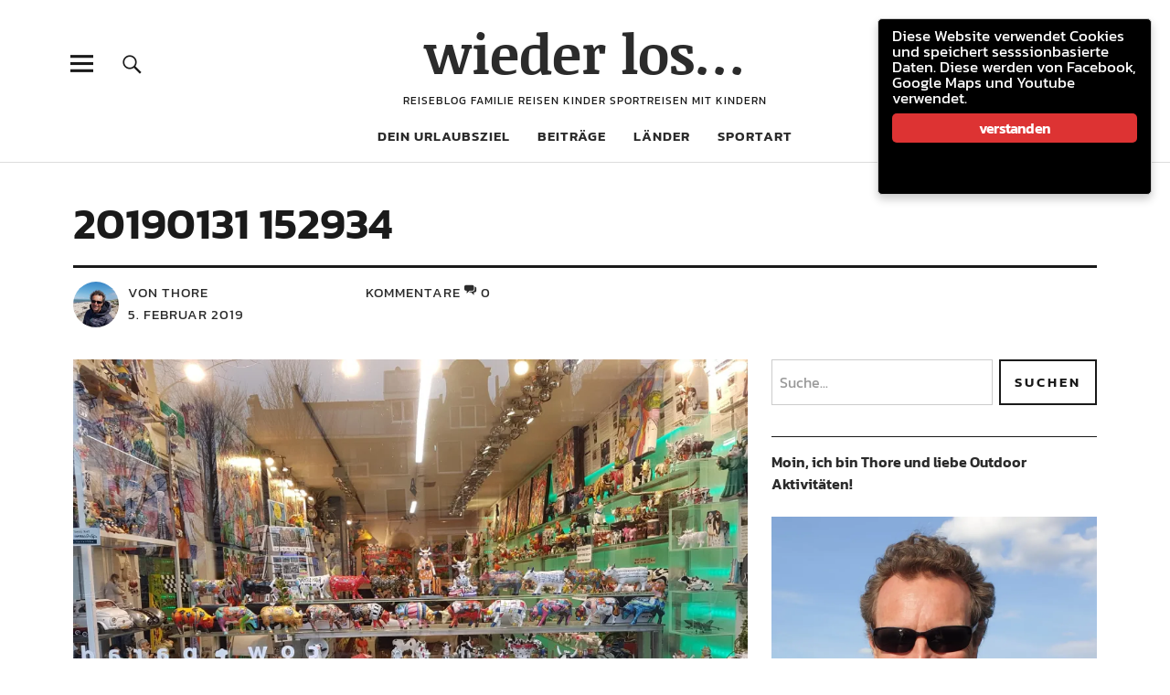

--- FILE ---
content_type: text/html; charset=UTF-8
request_url: https://wiederlos.de/20190131_152934
body_size: 25793
content:
<!DOCTYPE html><html lang="de" class="no-js"><head><meta charset="UTF-8"><meta name="viewport" content="width=device-width, initial-scale=1"><link rel="profile" href="http://gmpg.org/xfn/11"><link rel="pingback" href="https://wiederlos.de/xmlrpc.php"> <script defer src="[data-uri]"></script> <title>20190131 152934 &#8211; wieder los&#8230;</title><meta name='robots' content='max-image-preview:large' /><meta name="google-site-verification" content="5L0pvPUqIyFCJ8kMEjcTI4Wl6qnKO0xD4odhDzEUDF0" /><meta name="msvalidate.01" content="5L0pvPUqIyFCJ8kMEjcTI4Wl6qnKO0xD4odhDzEUDF0" /><link rel="alternate" type="application/rss+xml" title="wieder los... &raquo; Feed" href="https://wiederlos.de/feed" /><link rel="alternate" type="application/rss+xml" title="wieder los... &raquo; Kommentar-Feed" href="https://wiederlos.de/comments/feed" /><link rel="alternate" type="application/rss+xml" title="wieder los... &raquo; 20190131 152934-Kommentar-Feed" href="https://wiederlos.de/feed/?attachment_id=3164" /><link rel="alternate" title="oEmbed (JSON)" type="application/json+oembed" href="https://wiederlos.de/wp-json/oembed/1.0/embed?url=https%3A%2F%2Fwiederlos.de%2F20190131_152934" /><link rel="alternate" title="oEmbed (XML)" type="text/xml+oembed" href="https://wiederlos.de/wp-json/oembed/1.0/embed?url=https%3A%2F%2Fwiederlos.de%2F20190131_152934&#038;format=xml" /><style id='wp-img-auto-sizes-contain-inline-css' type='text/css'>img:is([sizes=auto i],[sizes^="auto," i]){contain-intrinsic-size:3000px 1500px}
/*# sourceURL=wp-img-auto-sizes-contain-inline-css */</style><style id='wp-emoji-styles-inline-css' type='text/css'>img.wp-smiley, img.emoji {
		display: inline !important;
		border: none !important;
		box-shadow: none !important;
		height: 1em !important;
		width: 1em !important;
		margin: 0 0.07em !important;
		vertical-align: -0.1em !important;
		background: none !important;
		padding: 0 !important;
	}
/*# sourceURL=wp-emoji-styles-inline-css */</style><link rel='stylesheet' id='contact-form-7-css' href='https://wiederlos.de/wp-content/cache/autoptimize/autoptimize_single_64ac31699f5326cb3c76122498b76f66.php?ver=6.1.4' type='text/css' media='all' /><link rel='stylesheet' id='ginger-style-dialog-css' href='https://wiederlos.de/wp-content/cache/autoptimize/autoptimize_single_bd163dc036f70133a9cd21b8040d6c27.php?ver=6.9' type='text/css' media='all' /><link rel='stylesheet' id='mapsmarkerpro-css' href='https://wiederlos.de/wp-content/cache/autoptimize/autoptimize_single_0ec3a0d7cd3977a8810f32aadafeddb0.php?ver=4.22.2' type='text/css' media='all' /><link rel='stylesheet' id='h5p-plugin-styles-css' href='https://wiederlos.de/wp-content/cache/autoptimize/autoptimize_single_e392f3f1f7008ee2bbb12b93fe0c5a23.php?ver=1.16.2' type='text/css' media='all' /><link rel='stylesheet' id='parent-style-css' href='https://wiederlos.de/wp-content/cache/autoptimize/autoptimize_single_2053c631a7f26bd35ca0e197a9370eef.php?ver=6.9' type='text/css' media='all' /><link rel='stylesheet' id='uku-fonts-css' data-borlabs-font-blocker-href='https://fonts.googleapis.com/css?family=Noticia+Text%3A400%2C400italic%2C700%2C700italic%7CKanit%3A400%2C500%2C600%2C700&#038;subset=latin%2Clatin-ext' type='text/css' media='all' /><link rel='stylesheet' id='uku-style-css' href='https://wiederlos.de/wp-content/cache/autoptimize/autoptimize_single_35a3d6a68986f615484b3a19726a3641.php?ver=20160507' type='text/css' media='all' /><link rel='stylesheet' id='genericons-css' href='https://wiederlos.de/wp-content/cache/autoptimize/autoptimize_single_6caff7e9361823e3f5f93c9672c2670d.php?ver=3.1' type='text/css' media='all' /><link rel='stylesheet' id='uku-slick-style-css' href='https://wiederlos.de/wp-content/cache/autoptimize/autoptimize_single_13b1b6672b8cfb0d9ae7f899f1c42875.php?ver=6.9' type='text/css' media='all' /><style id='jetpack_facebook_likebox-inline-css' type='text/css'>.widget_facebook_likebox {
	overflow: hidden;
}

/*# sourceURL=https://wiederlos.de/wp-content/plugins/jetpack/modules/widgets/facebook-likebox/style.css */</style><link rel='stylesheet' id='jetpack-subscriptions-css' href='https://wiederlos.de/wp-content/plugins/jetpack/_inc/build/subscriptions/subscriptions.min.css?ver=15.4' type='text/css' media='all' /><link rel='stylesheet' id='__EPYT__style-css' href='https://wiederlos.de/wp-content/plugins/youtube-embed-plus/styles/ytprefs.min.css?ver=14.2.4' type='text/css' media='all' /><style id='__EPYT__style-inline-css' type='text/css'>.epyt-gallery-thumb {
                        width: 33.333%;
                }
                
/*# sourceURL=__EPYT__style-inline-css */</style> <script defer type="text/javascript" src="https://wiederlos.de/wp-content/cache/autoptimize/autoptimize_single_0f74956215337862839be3a417599899.php?ver=6.9" id="ionos-assistant-wp-cookies-js"></script> <script defer type="text/javascript" src="https://wiederlos.de/wp-content/plugins/ginger/addon/analytics/gingeranalytics.min.js?ver=6.9" id="ginger-analytics_script-js"></script> <script defer type="text/javascript" src="https://wiederlos.de/wp-content/plugins/ginger/front/js/cookies-enabler.min.js?ver=6.9" id="ginger-cookies-enabler-js"></script> <script type="text/javascript" src="https://wiederlos.de/wp-includes/js/jquery/jquery.min.js?ver=3.7.1" id="jquery-core-js"></script> <script defer type="text/javascript" src="https://wiederlos.de/wp-includes/js/jquery/jquery-migrate.min.js?ver=3.4.1" id="jquery-migrate-js"></script> <script defer type="text/javascript" src="https://wiederlos.de/wp-content/themes/uku/assets/js/slick/slick.min.js?ver=6.9" id="uku-slick-js"></script> <script defer type="text/javascript" src="https://wiederlos.de/wp-content/themes/uku/assets/js/jquery.viewportchecker.min.js?ver=1.8.7" id="viewportchecker-js"></script> <script defer type="text/javascript" src="https://wiederlos.de/wp-content/themes/uku/assets/js/sticky-kit.min.js?ver=6.9" id="sticky-kit-js"></script> <script defer type="text/javascript" src="https://wiederlos.de/wp-content/cache/autoptimize/autoptimize_single_6755415003869bd599c3fae8e9792027.php?ver=1.1" id="fitvids-js"></script> <script defer id="__ytprefs__-js-extra" src="[data-uri]"></script> <script defer type="text/javascript" src="https://wiederlos.de/wp-content/plugins/youtube-embed-plus/scripts/ytprefs.min.js?ver=14.2.4" id="__ytprefs__-js"></script> <script defer type="text/javascript" src="https://wiederlos.de/wp-content/plugins/youtube-embed-plus/scripts/jquery.cookie.min.js?ver=14.2.4" id="__jquery_cookie__-js"></script> <link rel="https://api.w.org/" href="https://wiederlos.de/wp-json/" /><link rel="alternate" title="JSON" type="application/json" href="https://wiederlos.de/wp-json/wp/v2/media/3164" /><link rel="EditURI" type="application/rsd+xml" title="RSD" href="https://wiederlos.de/xmlrpc.php?rsd" /><meta name="generator" content="WordPress 6.9" /><link rel="canonical" href="https://wiederlos.de/20190131_152934" /><link rel='shortlink' href='https://wp.me/a8pqBS-P2' /> <script defer src="[data-uri]"></script> <style>.ginger_container.dark {
             background-color: #000000;
             color: #ffffff;
                        }

                        a.ginger_btn.ginger-accept, a.ginger_btn.ginger-disable, .ginger_btn {
                background: #dd3333 !important;
            }

            a.ginger_btn.ginger-accept:hover, a.ginger_btn.ginger-disable:hover, .ginger_btn {
                background: #dd3333 !important;
            }

                                    a.ginger_btn {
                color: #ffffff !important;
            }</style><style>img#wpstats{display:none}</style><style type="text/css">.entry-content a,
			.comment-text a,
			#desktop-navigation ul li a:hover,
			.featured-slider button.slick-arrow:hover::after,
			.front-section a.all-posts-link:hover,
			#overlay-close:hover,
			.widget-area .widget ul li a:hover,
			#sidebar-offcanvas .widget a:hover,
			.textwidget a:hover,
			#overlay-nav a:hover,
			.author-links a:hover,
			.single-post .post-navigation a:hover,
			.single-attachment .post-navigation a:hover,
			.author-bio a,
			.single-post .hentry .entry-meta a:hover,
			.entry-header a:hover,
			.entry-header h2.entry-title a:hover,
			.blog .entry-meta a:hover,
			.uku-neo .entry-content p a:hover,
			.uku-neo .author-bio a:hover,
			.uku-neo .comment-text a:hover,
			.uku-neo .entry-header h2.entry-title a:hover,
			.uku-serif .entry-header h2.entry-title a:hover,
			.uku-serif .entry-content p a,
			.uku-serif .entry-content li a,
			.uku-serif .author-bio a,
			.uku-serif .comment-text a {
				color: ;
			}
			.uku-serif .entry-content p a,
			.uku-serif .entry-content li a,
			.uku-serif .author-bio a,
			.uku-serif .comment-text a {
				box-shadow: inset 0 -1px 0 ;
			}
			.single-post .post-navigation a:hover,
			.single-attachment .post-navigation a:hover,
			#desktop-navigation ul li.menu-item-has-children a:hover::after,
			.desktop-search input.search-field:active,
			.desktop-search input.search-field:focus {
				border-color: ;
			}
			.featured-slider .entry-cats a,
			.section-one-column-one .entry-cats a,
			.section-three-column-one .entry-cats a,
			#front-section-four .entry-cats a,
			.single-post .entry-cats a,
			.blog.uku-standard.blog-defaultplus #primary .hentry.has-post-thumbnail:nth-child(4n) .entry-cats a,
			#desktop-navigation .sub-menu li a:hover,
			#desktop-navigation .children li a:hover,
			.widget_mc4wp_form_widget input[type="submit"],
			.uku-neo .featured-slider .entry-cats a:hover,
			.uku-neo .section-one-column-one .entry-cats a:hover,
			.uku-neo .section-three-column-one .entry-cats a:hover,
			.uku-neo #front-section-four .entry-cats a:hover,
			.uku-neo .single-post .entry-cats a:hover,
			.uku-neo .format-video .entry-thumbnail span.video-icon:before,
			.uku-neo .format-video .entry-thumbnail span.video-icon:after,
			.uku-neo .entry-content p a:hover::after,
			.uku-neo .author-bio a:hover::after,
			.uku-neo .comment-text a:hover::after {
				background: ;
			}
			.blog.blog-classic #primary .hentry.has-post-thumbnail:nth-child(4n) .entry-cats a {
				background: none !important;
			}
			@media screen and (min-width: 66.25em) {
				.uku-neo #overlay-open:hover,
				.uku-neo .search-open:hover,
				.uku-neo #overlay-open-sticky:hover,
				.uku-neo.fixedheader-dark.header-stick #overlay-open-sticky:hover,
				.uku-neo.fixedheader-dark.header-stick #search-open-sticky:hover {
					background: ;
				}
			}
							.entry-content a:hover,
			.comment-text a:hover,
			.author-bio a:hover {
				color:  !important;
			}
			.blog.blog-defaultplus #primary .hentry.has-post-thumbnail:nth-child(4n) .entry-cats a:hover,
			.featured-slider .entry-cats a:hover,
			.section-one-column-one .entry-cats a:hover,
			.section-three-column-one .entry-cats a:hover,
			#front-section-four .entry-cats a:hover,
			.single-post .entry-cats a:hover,
			#colophon .footer-feature-btn:hover,
			.comments-show #comments-toggle,
			.widget_mc4wp_form_widget input[type="submit"]:hover,
			#comments-toggle:hover,
			input[type="submit"]:hover,
			input#submit:hover,
			#primary #infinite-handle span:hover,
			#front-section-three a.all-posts-link:hover,
			.desktop-search input[type="submit"]:hover,
			.widget_search input[type="submit"]:hover,
			.post-password-form input[type="submit"]:hover,
			#offcanvas-widgets-open:hover,
			.offcanvas-widgets-show #offcanvas-widgets-open,
			.uku-standard.blog-classic .entry-content p a.more-link:hover {
				background: ;
			}
			#colophon .footer-feature-textwrap .footer-feature-btn:hover,
			.comments-show #comments-toggle,
			#comments-toggle:hover,
			input[type="submit"]:hover,
			input#submit:hover,
			.blog #primary #infinite-handle span:hover,
			#front-section-three a.all-posts-link:hover,
			.desktop-search input[type="submit"]:hover,
			.widget_search input[type="submit"]:hover,
			.post-password-form input[type="submit"]:hover,
			#offcanvas-widgets-open:hover,
			.offcanvas-widgets-show #offcanvas-widgets-open,
			.uku-standard.blog-classic .entry-content p a.more-link:hover {
				border-color:  !important;
			}
							#colophon,
			.uku-serif .big-instagram-wrap {background: ;}
						#colophon,
		#colophon .footer-menu ul a,
		#colophon .footer-menu ul a:hover,
		#colophon #site-info, #colophon #site-info a,
		#colophon #site-info, #colophon #site-info a:hover,
		#footer-social span,
		#colophon .social-nav ul li a,
		.uku-serif .big-instagram-wrap .null-instagram-feed .clear a,
		.uku-serif .big-instagram-wrap .widget h2.widget-title {
			color: ;
		}
		.footer-menus-wrap {
			border-bottom: 1px solid ;
		}
							.mobile-search, .inner-offcanvas-wrap {background: ;}
							#mobile-social ul li a,
			#overlay-nav ul li a,
			#offcanvas-widgets-open,
			.dropdown-toggle,
			#sidebar-offcanvas .widget h2.widget-title,
			#sidebar-offcanvas .widget,
			#sidebar-offcanvas .widget a {
				color: ;
			}
			#sidebar-offcanvas .widget h2.widget-title {border-color: ;}
			#offcanvas-widgets-open {border-color: ;}
			@media screen and (min-width: 66.25em) {
			#overlay-nav ul li,
			#overlay-nav ul ul.sub-menu,
			#overlay-nav ul ul.children {border-color: ;}
			#overlay-close {color: ;}
			#overlay-nav {
				border-color: ;
			}
			}
							#front-section-three {background: ;}
							.widget_mc4wp_form_widget, .jetpack_subscription_widget {background: ;}
							.uku-serif .front-about-img:after {background: ;}
							#shopfront-cats {background: ;}
							#front-section-twocolumn .entry-summary {display: block;}
							#front-section-threecolumn .entry-summary {display: block;}
											.blog .entry-date {display: none !important;}
							.blog .entry-comments {display: none !important;}
											.blog.blog-defaultplus #primary .hentry.has-post-thumbnail:nth-child(4n) .entry-thumbnail a:after,
			.featured-slider .entry-thumbnail a:after,
			.uku-serif .featured-slider .entry-thumbnail:after,
			.header-image:after,
			#front-section-four .entry-thumbnail a:after,
			.uku-serif #front-section-four .entry-thumbnail a .thumb-wrap:after,
			.single-post .big-thumb .entry-thumbnail a:after,
			.blog.blog-defaultplus #primary .hentry.has-post-thumbnail:nth-child(4n) .thumb-wrap:after,
			.section-two-column-one .thumb-wrap:after,
			.header-fullscreen #headerimg-wrap:after {background-color: ;}
									.header-fullscreen #headerimg-wrap:after {	background-color: transparent;}
							#front-section-four .meta-main-wrap,
			.featured-slider .meta-main-wrap,
			.blog.blog-defaultplus #primary .hentry.has-post-thumbnail:nth-child(4n) .meta-main-wrap,
			.uku-serif .section-two-column-one .entry-text-wrap,
			.big-thumb .title-wrap {
				background: -moz-linear-gradient(top, rgba(0,0,0,0) 0%, rgba(0,0,0,) 100%);
				background: -webkit-linear-gradient(top, rgba(0,0,0,0) 0%,rgba(0,0,0,) 100%);
				background: linear-gradient(to bottom, rgba(0,0,0,0) 0%,rgba(0,0,0,) 100%);
			}</style><style type="text/css">.recentcomments a{display:inline !important;padding:0 !important;margin:0 !important;}</style><meta property="og:type" content="article" /><meta property="og:title" content="20190131 152934" /><meta property="og:url" content="https://wiederlos.de/20190131_152934" /><meta property="og:description" content="Besuche den Beitrag für mehr Info." /><meta property="article:published_time" content="2019-02-05T10:36:16+00:00" /><meta property="article:modified_time" content="2019-02-05T10:36:16+00:00" /><meta property="og:site_name" content="wieder los..." /><meta property="og:image" content="https://wiederlos.de/wp-content/uploads/2019/02/20190131_152934-e1549364894296.jpg" /><meta property="og:image:alt" content="" /><meta property="og:locale" content="de_DE" /><meta name="twitter:text:title" content="20190131 152934" /><meta name="twitter:image" content="https://i0.wp.com/wiederlos.de/wp-content/uploads/2019/02/20190131_152934-e1549364894296.jpg?fit=1200%2C900&#038;ssl=1&#038;w=640" /><meta name="twitter:card" content="summary_large_image" /><meta name="twitter:description" content="Besuche den Beitrag für mehr Info." /><link rel="icon" href="https://i0.wp.com/wiederlos.de/wp-content/uploads/2017/02/cropped-wiederlos_schwarz-1.png?fit=32%2C32&#038;ssl=1" sizes="32x32" /><link rel="icon" href="https://i0.wp.com/wiederlos.de/wp-content/uploads/2017/02/cropped-wiederlos_schwarz-1.png?fit=192%2C192&#038;ssl=1" sizes="192x192" /><link rel="apple-touch-icon" href="https://i0.wp.com/wiederlos.de/wp-content/uploads/2017/02/cropped-wiederlos_schwarz-1.png?fit=180%2C180&#038;ssl=1" /><meta name="msapplication-TileImage" content="https://i0.wp.com/wiederlos.de/wp-content/uploads/2017/02/cropped-wiederlos_schwarz-1.png?fit=270%2C270&#038;ssl=1" /><style type="text/css" id="wp-custom-css">/*
Hier kannst du dein eigenes CSS einfügen.

Klicke auf das Hilfe-Symbol oben, um mehr zu ler.nen
zoom effekt
.entry-thumbnail a:hover img {
    -webkit-transform: scale(1.02);
    -moz-transform: scale(1.02);
    -ms-transform: scale(1.02);
    -o-transform: scale(1.02);
    transform: scale(1.02);
}
*/


/*Beiträge von Blogstartseite verstecken */
.home .post-290 {display:none;}
.home .post-1484 {display:none;}




.single-post .big-thumb .entry-thumbnail {
    line-height: 0;
}

.archive #primary .hentry .entry-meta {
    display: none;
}

.entry-content p, #secondary h2.widget-title, #sidebar-page h2.widget-title, #comments .comment-author, .entry-header h2.entry-title, .entry-header p.intro, .page .entry-content blockquote  cite, .single-post .entry-content blockquote  cite, .site-content div.wpcf7 input, .site-content div.wpcf7 textarea, .site-content div.wpcf7 p {
    font-size: 16px;
	
   
}

body {
    display: block;
    /* font-family: 'Kanit', sans-serif; */
    color: #1a1a1a;
    background: #ffffff;
    font-size: 16px;
    /* font-size: 1rem; */
    line-height: 1.35;
}</style><style id='wp-block-image-inline-css' type='text/css'>.wp-block-image>a,.wp-block-image>figure>a{display:inline-block}.wp-block-image img{box-sizing:border-box;height:auto;max-width:100%;vertical-align:bottom}@media not (prefers-reduced-motion){.wp-block-image img.hide{visibility:hidden}.wp-block-image img.show{animation:show-content-image .4s}}.wp-block-image[style*=border-radius] img,.wp-block-image[style*=border-radius]>a{border-radius:inherit}.wp-block-image.has-custom-border img{box-sizing:border-box}.wp-block-image.aligncenter{text-align:center}.wp-block-image.alignfull>a,.wp-block-image.alignwide>a{width:100%}.wp-block-image.alignfull img,.wp-block-image.alignwide img{height:auto;width:100%}.wp-block-image .aligncenter,.wp-block-image .alignleft,.wp-block-image .alignright,.wp-block-image.aligncenter,.wp-block-image.alignleft,.wp-block-image.alignright{display:table}.wp-block-image .aligncenter>figcaption,.wp-block-image .alignleft>figcaption,.wp-block-image .alignright>figcaption,.wp-block-image.aligncenter>figcaption,.wp-block-image.alignleft>figcaption,.wp-block-image.alignright>figcaption{caption-side:bottom;display:table-caption}.wp-block-image .alignleft{float:left;margin:.5em 1em .5em 0}.wp-block-image .alignright{float:right;margin:.5em 0 .5em 1em}.wp-block-image .aligncenter{margin-left:auto;margin-right:auto}.wp-block-image :where(figcaption){margin-bottom:1em;margin-top:.5em}.wp-block-image.is-style-circle-mask img{border-radius:9999px}@supports ((-webkit-mask-image:none) or (mask-image:none)) or (-webkit-mask-image:none){.wp-block-image.is-style-circle-mask img{border-radius:0;-webkit-mask-image:url('data:image/svg+xml;utf8,<svg viewBox="0 0 100 100" xmlns="http://www.w3.org/2000/svg"><circle cx="50" cy="50" r="50"/></svg>');mask-image:url('data:image/svg+xml;utf8,<svg viewBox="0 0 100 100" xmlns="http://www.w3.org/2000/svg"><circle cx="50" cy="50" r="50"/></svg>');mask-mode:alpha;-webkit-mask-position:center;mask-position:center;-webkit-mask-repeat:no-repeat;mask-repeat:no-repeat;-webkit-mask-size:contain;mask-size:contain}}:root :where(.wp-block-image.is-style-rounded img,.wp-block-image .is-style-rounded img){border-radius:9999px}.wp-block-image figure{margin:0}.wp-lightbox-container{display:flex;flex-direction:column;position:relative}.wp-lightbox-container img{cursor:zoom-in}.wp-lightbox-container img:hover+button{opacity:1}.wp-lightbox-container button{align-items:center;backdrop-filter:blur(16px) saturate(180%);background-color:#5a5a5a40;border:none;border-radius:4px;cursor:zoom-in;display:flex;height:20px;justify-content:center;opacity:0;padding:0;position:absolute;right:16px;text-align:center;top:16px;width:20px;z-index:100}@media not (prefers-reduced-motion){.wp-lightbox-container button{transition:opacity .2s ease}}.wp-lightbox-container button:focus-visible{outline:3px auto #5a5a5a40;outline:3px auto -webkit-focus-ring-color;outline-offset:3px}.wp-lightbox-container button:hover{cursor:pointer;opacity:1}.wp-lightbox-container button:focus{opacity:1}.wp-lightbox-container button:focus,.wp-lightbox-container button:hover,.wp-lightbox-container button:not(:hover):not(:active):not(.has-background){background-color:#5a5a5a40;border:none}.wp-lightbox-overlay{box-sizing:border-box;cursor:zoom-out;height:100vh;left:0;overflow:hidden;position:fixed;top:0;visibility:hidden;width:100%;z-index:100000}.wp-lightbox-overlay .close-button{align-items:center;cursor:pointer;display:flex;justify-content:center;min-height:40px;min-width:40px;padding:0;position:absolute;right:calc(env(safe-area-inset-right) + 16px);top:calc(env(safe-area-inset-top) + 16px);z-index:5000000}.wp-lightbox-overlay .close-button:focus,.wp-lightbox-overlay .close-button:hover,.wp-lightbox-overlay .close-button:not(:hover):not(:active):not(.has-background){background:none;border:none}.wp-lightbox-overlay .lightbox-image-container{height:var(--wp--lightbox-container-height);left:50%;overflow:hidden;position:absolute;top:50%;transform:translate(-50%,-50%);transform-origin:top left;width:var(--wp--lightbox-container-width);z-index:9999999999}.wp-lightbox-overlay .wp-block-image{align-items:center;box-sizing:border-box;display:flex;height:100%;justify-content:center;margin:0;position:relative;transform-origin:0 0;width:100%;z-index:3000000}.wp-lightbox-overlay .wp-block-image img{height:var(--wp--lightbox-image-height);min-height:var(--wp--lightbox-image-height);min-width:var(--wp--lightbox-image-width);width:var(--wp--lightbox-image-width)}.wp-lightbox-overlay .wp-block-image figcaption{display:none}.wp-lightbox-overlay button{background:none;border:none}.wp-lightbox-overlay .scrim{background-color:#fff;height:100%;opacity:.9;position:absolute;width:100%;z-index:2000000}.wp-lightbox-overlay.active{visibility:visible}@media not (prefers-reduced-motion){.wp-lightbox-overlay.active{animation:turn-on-visibility .25s both}.wp-lightbox-overlay.active img{animation:turn-on-visibility .35s both}.wp-lightbox-overlay.show-closing-animation:not(.active){animation:turn-off-visibility .35s both}.wp-lightbox-overlay.show-closing-animation:not(.active) img{animation:turn-off-visibility .25s both}.wp-lightbox-overlay.zoom.active{animation:none;opacity:1;visibility:visible}.wp-lightbox-overlay.zoom.active .lightbox-image-container{animation:lightbox-zoom-in .4s}.wp-lightbox-overlay.zoom.active .lightbox-image-container img{animation:none}.wp-lightbox-overlay.zoom.active .scrim{animation:turn-on-visibility .4s forwards}.wp-lightbox-overlay.zoom.show-closing-animation:not(.active){animation:none}.wp-lightbox-overlay.zoom.show-closing-animation:not(.active) .lightbox-image-container{animation:lightbox-zoom-out .4s}.wp-lightbox-overlay.zoom.show-closing-animation:not(.active) .lightbox-image-container img{animation:none}.wp-lightbox-overlay.zoom.show-closing-animation:not(.active) .scrim{animation:turn-off-visibility .4s forwards}}@keyframes show-content-image{0%{visibility:hidden}99%{visibility:hidden}to{visibility:visible}}@keyframes turn-on-visibility{0%{opacity:0}to{opacity:1}}@keyframes turn-off-visibility{0%{opacity:1;visibility:visible}99%{opacity:0;visibility:visible}to{opacity:0;visibility:hidden}}@keyframes lightbox-zoom-in{0%{transform:translate(calc((-100vw + var(--wp--lightbox-scrollbar-width))/2 + var(--wp--lightbox-initial-left-position)),calc(-50vh + var(--wp--lightbox-initial-top-position))) scale(var(--wp--lightbox-scale))}to{transform:translate(-50%,-50%) scale(1)}}@keyframes lightbox-zoom-out{0%{transform:translate(-50%,-50%) scale(1);visibility:visible}99%{visibility:visible}to{transform:translate(calc((-100vw + var(--wp--lightbox-scrollbar-width))/2 + var(--wp--lightbox-initial-left-position)),calc(-50vh + var(--wp--lightbox-initial-top-position))) scale(var(--wp--lightbox-scale));visibility:hidden}}
/*# sourceURL=https://wiederlos.de/wp-includes/blocks/image/style.min.css */</style><style id='wp-block-image-theme-inline-css' type='text/css'>:root :where(.wp-block-image figcaption){color:#555;font-size:13px;text-align:center}.is-dark-theme :root :where(.wp-block-image figcaption){color:#ffffffa6}.wp-block-image{margin:0 0 1em}
/*# sourceURL=https://wiederlos.de/wp-includes/blocks/image/theme.min.css */</style><link rel='stylesheet' id='jetpack-swiper-library-css' href='https://wiederlos.de/wp-content/cache/autoptimize/autoptimize_single_8b93e9a8c671aa2335d37a9a36640456.php?ver=15.4' type='text/css' media='all' /><link rel='stylesheet' id='jetpack-carousel-css' href='https://wiederlos.de/wp-content/cache/autoptimize/autoptimize_single_47d4d3dbd512142ffcf5a4243f841f0c.php?ver=15.4' type='text/css' media='all' /><link rel='stylesheet' id='jetpack-slideshow-css' href='https://wiederlos.de/wp-content/plugins/jetpack/modules/shortcodes/css/slideshow-shortcode.min.css?ver=15.4' type='text/css' media='all' /><link rel='stylesheet' id='shariffcss-css' href='https://wiederlos.de/wp-content/plugins/shariff/css/shariff.min.css?ver=4.6.15' type='text/css' media='all' /></head><body class="attachment wp-singular attachment-template-default single single-attachment postid-3164 attachmentid-3164 attachment-jpeg wp-theme-uku wp-child-theme-uku-child uku-standard blog-defaultplus slider-on slider-fullscreen slider-fade fixedheader-dark headerfont-light offcanvas-widgets-off"><div class="container-all"><header id="masthead" class="site-header cf" role="banner"><div class="site-header-content"><div id="site-branding"><p class="site-title"><a href="https://wiederlos.de/" rel="home">wieder los&#8230;</a></p><p class="site-description">Reiseblog Familie Reisen Kinder Sportreisen mit Kindern</p> <button id="overlay-open" class="overlay-open overlay-btn"><span>Menü</span></button><nav id="header-social" class="header-social social-nav" role="navigation"><ul id="menu-social" class="menu"><li id="menu-item-343" class="menu-item menu-item-type-custom menu-item-object-custom menu-item-343"><a href="https://www.youtube.com/playlist?list=PLMaFwe_5PWUwzCJ-YGIzJzteGLr_Ewj4i">youtube.com</a></li><li id="menu-item-346" class="menu-item menu-item-type-custom menu-item-object-custom menu-item-346"><a href="https://www.facebook.com/wiederlos.de">facebook</a></li><li id="menu-item-348" class="menu-item menu-item-type-custom menu-item-object-custom menu-item-348"><a href="mailto:thore@wiederlos.de">email</a></li></ul></nav></div><nav id="desktop-navigation" class="desktop-navigation cf" role="navigation"><ul id="menu-hauptmenue" class="menu"><li id="menu-item-5049" class="menu-item menu-item-type-post_type menu-item-object-post menu-item-5049"><a href="https://wiederlos.de/kartenmenue">dein Urlaubsziel</a></li><li id="menu-item-322" class="menu-item menu-item-type-custom menu-item-object-custom menu-item-home menu-item-322"><a href="https://wiederlos.de">Beiträge</a></li><li id="menu-item-321" class="menu-item menu-item-type-taxonomy menu-item-object-category menu-item-has-children menu-item-321"><a href="https://wiederlos.de/category/ziele">Länder</a><ul class="sub-menu"><li id="menu-item-2055" class="menu-item menu-item-type-taxonomy menu-item-object-category menu-item-2055"><a href="https://wiederlos.de/category/daenemark">Dänemark</a></li><li id="menu-item-107" class="menu-item menu-item-type-taxonomy menu-item-object-category menu-item-107"><a href="https://wiederlos.de/category/deutschland">Deutschland</a></li><li id="menu-item-108" class="menu-item menu-item-type-taxonomy menu-item-object-category menu-item-108"><a href="https://wiederlos.de/category/frankreich">Frankreich</a></li><li id="menu-item-1534" class="menu-item menu-item-type-taxonomy menu-item-object-category menu-item-1534"><a href="https://wiederlos.de/category/holland">Holland</a></li><li id="menu-item-109" class="menu-item menu-item-type-taxonomy menu-item-object-category menu-item-109"><a href="https://wiederlos.de/category/italien">Italien</a></li><li id="menu-item-324" class="menu-item menu-item-type-taxonomy menu-item-object-category menu-item-324"><a href="https://wiederlos.de/category/kroatien">Kroatien</a></li><li id="menu-item-130" class="menu-item menu-item-type-taxonomy menu-item-object-category menu-item-130"><a href="https://wiederlos.de/category/oesterreich">Österreich</a></li><li id="menu-item-1703" class="menu-item menu-item-type-taxonomy menu-item-object-category menu-item-1703"><a href="https://wiederlos.de/category/spanien">Spanien</a></li></ul></li><li id="menu-item-246" class="menu-item menu-item-type-taxonomy menu-item-object-category menu-item-has-children menu-item-246"><a href="https://wiederlos.de/category/sport">Sportart</a><ul class="sub-menu"><li id="menu-item-242" class="menu-item menu-item-type-taxonomy menu-item-object-category menu-item-242"><a href="https://wiederlos.de/category/alpinski">Alpinski</a></li><li id="menu-item-243" class="menu-item menu-item-type-taxonomy menu-item-object-category menu-item-243"><a href="https://wiederlos.de/category/bodyboarden">Bodyboarden</a></li><li id="menu-item-247" class="menu-item menu-item-type-taxonomy menu-item-object-category menu-item-247"><a href="https://wiederlos.de/category/joggen">Joggen</a></li><li id="menu-item-244" class="menu-item menu-item-type-taxonomy menu-item-object-category menu-item-244"><a href="https://wiederlos.de/category/kanutour">Kanutour</a></li><li id="menu-item-245" class="menu-item menu-item-type-taxonomy menu-item-object-category menu-item-245"><a href="https://wiederlos.de/category/kitesurfen">Kitesurfen</a></li><li id="menu-item-248" class="menu-item menu-item-type-taxonomy menu-item-object-category menu-item-248"><a href="https://wiederlos.de/category/schwimmen">Schwimmen</a></li><li id="menu-item-323" class="menu-item menu-item-type-taxonomy menu-item-object-category menu-item-323"><a href="https://wiederlos.de/category/segeln">Segeln</a></li><li id="menu-item-249" class="menu-item menu-item-type-taxonomy menu-item-object-category menu-item-249"><a href="https://wiederlos.de/category/sup">SUP</a></li><li id="menu-item-250" class="menu-item menu-item-type-taxonomy menu-item-object-category menu-item-250"><a href="https://wiederlos.de/category/wandern">Wandern</a></li><li id="menu-item-251" class="menu-item menu-item-type-taxonomy menu-item-object-category menu-item-251"><a href="https://wiederlos.de/category/windsurfen">Windsurfen</a></li></ul></li></ul></nav> <button id="search-open" class="search-open search-btn"><span>Suche</span></button><div class="desktop-search"><form method="get" class="searchform" action="https://wiederlos.de/" role="search"> <label for="s" class="screen-reader-text"><span>Suche</span></label> <input type="text" class="search-field" name="s" placeholder="Suche..." /> <input type="submit" class="submit" name="submit" value="Suchen" /></form></div></div><div class="sticky-header hidden"> <button id="overlay-open-sticky" class="overlay-open overlay-btn"><span>Menü</span></button> <button id="search-open-sticky" class="search-open search-btn"><span>Suche</span></button><p class="site-title"><a href="https://wiederlos.de/" rel="home">wieder los&#8230;</a></p><nav id="header-social-sticky" class="header-social social-nav" role="navigation"><ul id="menu-social-1" class="menu"><li class="menu-item menu-item-type-custom menu-item-object-custom menu-item-343"><a href="https://www.youtube.com/playlist?list=PLMaFwe_5PWUwzCJ-YGIzJzteGLr_Ewj4i">youtube.com</a></li><li class="menu-item menu-item-type-custom menu-item-object-custom menu-item-346"><a href="https://www.facebook.com/wiederlos.de">facebook</a></li><li class="menu-item menu-item-type-custom menu-item-object-custom menu-item-348"><a href="mailto:thore@wiederlos.de">email</a></li></ul></nav></div><div class="inner-offcanvas-wrap"><div class="close-btn-wrap"> <button id="overlay-close" class="overlay-btn"><span>Schliessen</span></button></div><div class="overlay-desktop-content cf"><nav id="overlay-nav" class="main-nav cf" role="navigation"><ul id="menu-hauptmenue-1" class="menu"><li class="menu-item menu-item-type-post_type menu-item-object-post menu-item-5049"><a href="https://wiederlos.de/kartenmenue">dein Urlaubsziel</a></li><li class="menu-item menu-item-type-custom menu-item-object-custom menu-item-home menu-item-322"><a href="https://wiederlos.de">Beiträge</a></li><li class="menu-item menu-item-type-taxonomy menu-item-object-category menu-item-has-children menu-item-321"><a href="https://wiederlos.de/category/ziele">Länder</a><ul class="sub-menu"><li class="menu-item menu-item-type-taxonomy menu-item-object-category menu-item-2055"><a href="https://wiederlos.de/category/daenemark">Dänemark</a></li><li class="menu-item menu-item-type-taxonomy menu-item-object-category menu-item-107"><a href="https://wiederlos.de/category/deutschland">Deutschland</a></li><li class="menu-item menu-item-type-taxonomy menu-item-object-category menu-item-108"><a href="https://wiederlos.de/category/frankreich">Frankreich</a></li><li class="menu-item menu-item-type-taxonomy menu-item-object-category menu-item-1534"><a href="https://wiederlos.de/category/holland">Holland</a></li><li class="menu-item menu-item-type-taxonomy menu-item-object-category menu-item-109"><a href="https://wiederlos.de/category/italien">Italien</a></li><li class="menu-item menu-item-type-taxonomy menu-item-object-category menu-item-324"><a href="https://wiederlos.de/category/kroatien">Kroatien</a></li><li class="menu-item menu-item-type-taxonomy menu-item-object-category menu-item-130"><a href="https://wiederlos.de/category/oesterreich">Österreich</a></li><li class="menu-item menu-item-type-taxonomy menu-item-object-category menu-item-1703"><a href="https://wiederlos.de/category/spanien">Spanien</a></li></ul></li><li class="menu-item menu-item-type-taxonomy menu-item-object-category menu-item-has-children menu-item-246"><a href="https://wiederlos.de/category/sport">Sportart</a><ul class="sub-menu"><li class="menu-item menu-item-type-taxonomy menu-item-object-category menu-item-242"><a href="https://wiederlos.de/category/alpinski">Alpinski</a></li><li class="menu-item menu-item-type-taxonomy menu-item-object-category menu-item-243"><a href="https://wiederlos.de/category/bodyboarden">Bodyboarden</a></li><li class="menu-item menu-item-type-taxonomy menu-item-object-category menu-item-247"><a href="https://wiederlos.de/category/joggen">Joggen</a></li><li class="menu-item menu-item-type-taxonomy menu-item-object-category menu-item-244"><a href="https://wiederlos.de/category/kanutour">Kanutour</a></li><li class="menu-item menu-item-type-taxonomy menu-item-object-category menu-item-245"><a href="https://wiederlos.de/category/kitesurfen">Kitesurfen</a></li><li class="menu-item menu-item-type-taxonomy menu-item-object-category menu-item-248"><a href="https://wiederlos.de/category/schwimmen">Schwimmen</a></li><li class="menu-item menu-item-type-taxonomy menu-item-object-category menu-item-323"><a href="https://wiederlos.de/category/segeln">Segeln</a></li><li class="menu-item menu-item-type-taxonomy menu-item-object-category menu-item-249"><a href="https://wiederlos.de/category/sup">SUP</a></li><li class="menu-item menu-item-type-taxonomy menu-item-object-category menu-item-250"><a href="https://wiederlos.de/category/wandern">Wandern</a></li><li class="menu-item menu-item-type-taxonomy menu-item-object-category menu-item-251"><a href="https://wiederlos.de/category/windsurfen">Windsurfen</a></li></ul></li></ul></nav><nav id="mobile-social" class="social-nav" role="navigation"><ul id="menu-social-2" class="menu"><li class="menu-item menu-item-type-custom menu-item-object-custom menu-item-343"><a href="https://www.youtube.com/playlist?list=PLMaFwe_5PWUwzCJ-YGIzJzteGLr_Ewj4i">youtube.com</a></li><li class="menu-item menu-item-type-custom menu-item-object-custom menu-item-346"><a href="https://www.facebook.com/wiederlos.de">facebook</a></li><li class="menu-item menu-item-type-custom menu-item-object-custom menu-item-348"><a href="mailto:thore@wiederlos.de">email</a></li></ul></nav><div class="mobile-search"><form method="get" class="searchform" action="https://wiederlos.de/" role="search"> <label for="s" class="screen-reader-text"><span>Suche</span></label> <input type="text" class="search-field" name="s" placeholder="Suche..." /> <input type="submit" class="submit" name="submit" value="Suchen" /></form></div></div></div></header><div id="overlay-wrap" class="overlay-wrap cf"></div><div id="singlepost-wrap" class="singlepost-wrap cf"><article id="post-3164" class="post-3164 attachment type-attachment status-inherit hentry"><header class="entry-header cf"><div class="title-wrap"><h1 class="entry-title">20190131 152934</h1></div><div class="entry-meta cf"><div class="meta-columnone"><div class="author-pic"> <img alt='' src='https://secure.gravatar.com/avatar/903cfbadb5e623a22a7fd729fdb3c75c584fb8c175ab7d4d8e9b4c4c3a23693e?s=100&#038;d=mm&#038;r=g' srcset='https://secure.gravatar.com/avatar/903cfbadb5e623a22a7fd729fdb3c75c584fb8c175ab7d4d8e9b4c4c3a23693e?s=200&#038;d=mm&#038;r=g 2x' class='avatar avatar-100 photo' height='100' width='100' decoding='async'/></div><div class="entry-author"> <span class="entry-author"> <span class="author vcard"><a class="url fn n" href="https://wiederlos.de/author/t-knels">von Thore</a></span></span></div><div class="entry-date"> <a href="https://wiederlos.de/20190131_152934">5. Februar 2019</a></div></div><div class="meta-columntwo"><div class="entry-comments-single"> <span class="entry-comments-title">Kommentare</span> <span class="entry-comments"><a href="https://wiederlos.de/20190131_152934#respond" class="comments-link" >0</a></span></div></div><div class="meta-columnthree"></div></div></header><div class="contentwrap"><div id="socialicons-sticky"><div id="entry-content" class="entry-content"><p class="attachment"><a href="https://i0.wp.com/wiederlos.de/wp-content/uploads/2019/02/20190131_152934-e1549364894296.jpg?ssl=1"><img fetchpriority="high" decoding="async" width="1440" height="1080" src="https://i0.wp.com/wiederlos.de/wp-content/uploads/2019/02/20190131_152934-e1549364894296.jpg?fit=1440%2C1080&amp;ssl=1" class="attachment-medium size-medium" alt="" srcset="https://i0.wp.com/wiederlos.de/wp-content/uploads/2019/02/20190131_152934-e1549364894296.jpg?w=2880&amp;ssl=1 2880w, https://i0.wp.com/wiederlos.de/wp-content/uploads/2019/02/20190131_152934-e1549364894296.jpg?resize=1440%2C1080&amp;ssl=1 1440w, https://i0.wp.com/wiederlos.de/wp-content/uploads/2019/02/20190131_152934-e1549364894296.jpg?resize=768%2C576&amp;ssl=1 768w, https://i0.wp.com/wiederlos.de/wp-content/uploads/2019/02/20190131_152934-e1549364894296.jpg?resize=920%2C690&amp;ssl=1 920w, https://i0.wp.com/wiederlos.de/wp-content/uploads/2019/02/20190131_152934-e1549364894296.jpg?resize=1024%2C768&amp;ssl=1 1024w, https://i0.wp.com/wiederlos.de/wp-content/uploads/2019/02/20190131_152934-e1549364894296.jpg?resize=790%2C593&amp;ssl=1 790w, https://i0.wp.com/wiederlos.de/wp-content/uploads/2019/02/20190131_152934-e1549364894296.jpg?w=2000&amp;ssl=1 2000w" sizes="(max-width: 1000px) 100vw, 1000px" data-attachment-id="3164" data-permalink="https://wiederlos.de/20190131_152934" data-orig-file="https://i0.wp.com/wiederlos.de/wp-content/uploads/2019/02/20190131_152934-e1549364894296.jpg?fit=2880%2C2160&amp;ssl=1" data-orig-size="2880,2160" data-comments-opened="1" data-image-meta="{&quot;aperture&quot;:&quot;1.7&quot;,&quot;credit&quot;:&quot;&quot;,&quot;camera&quot;:&quot;SM-G930F&quot;,&quot;caption&quot;:&quot;&quot;,&quot;created_timestamp&quot;:&quot;1548948574&quot;,&quot;copyright&quot;:&quot;&quot;,&quot;focal_length&quot;:&quot;4.2&quot;,&quot;iso&quot;:&quot;64&quot;,&quot;shutter_speed&quot;:&quot;0.01&quot;,&quot;title&quot;:&quot;&quot;,&quot;orientation&quot;:&quot;3&quot;}" data-image-title="20190131 152934" data-image-description="" data-image-caption="" data-medium-file="https://i0.wp.com/wiederlos.de/wp-content/uploads/2019/02/20190131_152934-e1549364894296.jpg?fit=1440%2C1080&amp;ssl=1" data-large-file="https://i0.wp.com/wiederlos.de/wp-content/uploads/2019/02/20190131_152934-e1549364894296.jpg?fit=1000%2C750&amp;ssl=1" /></a></p></div><footer class="entry-footer cf"></footer><div id="comments" class="comments-area cf"><h3 class="comments-title"> 0 Kommentare zu &ldquo;<span>20190131 152934</span>&rdquo;</h3><div class="comments-content cf"><div id="respond" class="comment-respond"><h3 id="reply-title" class="comment-reply-title">Schreibe einen Kommentar <small><a rel="nofollow" id="cancel-comment-reply-link" href="/20190131_152934#respond" style="display:none;">Antwort abbrechen</a></small></h3><form action="https://wiederlos.de/wp-comments-post.php" method="post" id="commentform" class="comment-form"><p class="comment-notes"><span id="email-notes">Deine E-Mail-Adresse wird nicht veröffentlicht.</span> <span class="required-field-message">Erforderliche Felder sind mit <span class="required">*</span> markiert</span></p><p class="comment-form-comment"><label for="comment">Kommentar <span class="required">*</span></label><textarea id="comment" name="comment" cols="45" rows="8" maxlength="65525" required="required"></textarea></p><p class="comment-form-author"><label for="author">Name <span class="required">*</span></label> <input id="author" name="author" type="text" value="" size="30" maxlength="245" autocomplete="name" required="required" /></p><p class="comment-form-email"><label for="email">E-Mail-Adresse <span class="required">*</span></label> <input id="email" name="email" type="text" value="" size="30" maxlength="100" aria-describedby="email-notes" autocomplete="email" required="required" /></p><p class="comment-form-url"><label for="url">Website</label> <input id="url" name="url" type="text" value="" size="30" maxlength="200" autocomplete="url" /></p><p class="comment-form-mailpoet"> <label for="mailpoet_subscribe_on_comment"> <input
 type="checkbox"
 id="mailpoet_subscribe_on_comment"
 value="1"
 name="mailpoet[subscribe_on_comment]"
 />&nbsp;Ja, füge mich zu der Mailingliste hinzu! </label></p><p class="form-submit"><input name="submit" type="submit" id="submit" class="submit" value="Kommentar abschicken" /> <input type='hidden' name='comment_post_ID' value='3164' id='comment_post_ID' /> <input type='hidden' name='comment_parent' id='comment_parent' value='0' /></p><p style="display: none;"><input type="hidden" id="akismet_comment_nonce" name="akismet_comment_nonce" value="9943be78bc" /></p><p style="display: none !important;" class="akismet-fields-container" data-prefix="ak_"><label>&#916;<textarea name="ak_hp_textarea" cols="45" rows="8" maxlength="100"></textarea></label><input type="hidden" id="ak_js_1" name="ak_js" value="19"/><script defer src="[data-uri]"></script></p></form></div><p class="akismet_comment_form_privacy_notice">Diese Website verwendet Akismet, um Spam zu reduzieren. <a href="https://akismet.com/privacy/" target="_blank" rel="nofollow noopener">Erfahre, wie deine Kommentardaten verarbeitet werden.</a></p></div></div><nav class="navigation post-navigation" aria-label="Beiträge"><h2 class="screen-reader-text">Beitragsnavigation</h2><div class="nav-links"><div class="nav-previous"><a href="https://wiederlos.de/20190131_152934" rel="prev"><span class="meta-nav">Vorheriger Beitrag</span> <span class="screen-reader-text">Vorheriger Beitrag</span> </a></div></div></nav></div></div></article><aside id="secondary" class="sidebar widget-area" role="complementary"><section id="search-2" class="widget widget_search"><form method="get" class="searchform" action="https://wiederlos.de/" role="search"> <label for="s" class="screen-reader-text"><span>Suche</span></label> <input type="text" class="search-field" name="s" placeholder="Suche..." /> <input type="submit" class="submit" name="submit" value="Suchen" /></form></section><section id="media_image-2" class="widget widget_media_image"><h2 class="widget-title">Moin, ich bin Thore und liebe Outdoor Aktivitäten!</h2><figure style="width: 1000px" class="wp-caption alignnone"><img width="1000" height="1080" src="https://i0.wp.com/wiederlos.de/wp-content/uploads/2021/07/thore.jpg?fit=1000%2C1080&amp;ssl=1?v=1626249992" class="image wp-image-4846  attachment-medium size-medium" alt="" style="max-width: 100%; height: auto;" title="Moin Moin, ich bin Thore und liebe Outdoor Aktivitäten!" decoding="async" loading="lazy" srcset="https://i0.wp.com/wiederlos.de/wp-content/uploads/2021/07/thore.jpg?w=1732&amp;ssl=1 1732w, https://i0.wp.com/wiederlos.de/wp-content/uploads/2021/07/thore.jpg?resize=1000%2C1080&amp;ssl=1 1000w, https://i0.wp.com/wiederlos.de/wp-content/uploads/2021/07/thore.jpg?resize=768%2C830&amp;ssl=1 768w, https://i0.wp.com/wiederlos.de/wp-content/uploads/2021/07/thore.jpg?resize=1422%2C1536&amp;ssl=1 1422w, https://i0.wp.com/wiederlos.de/wp-content/uploads/2021/07/thore.jpg?resize=639%2C690&amp;ssl=1 639w" sizes="auto, (max-width: 1000px) 100vw, 1000px" data-attachment-id="4846" data-permalink="https://wiederlos.de/thore" data-orig-file="https://i0.wp.com/wiederlos.de/wp-content/uploads/2021/07/thore.jpg?fit=1732%2C1871&amp;ssl=1?v=1626249992" data-orig-size="1732,1871" data-comments-opened="1" data-image-meta="{&quot;aperture&quot;:&quot;2.4&quot;,&quot;credit&quot;:&quot;&quot;,&quot;camera&quot;:&quot;SM-G960F&quot;,&quot;caption&quot;:&quot;&quot;,&quot;created_timestamp&quot;:&quot;1620927858&quot;,&quot;copyright&quot;:&quot;&quot;,&quot;focal_length&quot;:&quot;4.3&quot;,&quot;iso&quot;:&quot;50&quot;,&quot;shutter_speed&quot;:&quot;0.0007710100231303&quot;,&quot;title&quot;:&quot;&quot;,&quot;orientation&quot;:&quot;1&quot;}" data-image-title="Thore" data-image-description="&lt;p&gt;Moin, ich bin Thore und liebe Outdoor-Aktivitäten&lt;/p&gt;
" data-image-caption="" data-medium-file="https://i0.wp.com/wiederlos.de/wp-content/uploads/2021/07/thore.jpg?fit=1000%2C1080&amp;ssl=1?v=1626249992" data-large-file="https://i0.wp.com/wiederlos.de/wp-content/uploads/2021/07/thore.jpg?fit=1000%2C1080&amp;ssl=1?v=1626249992" /><figcaption class="wp-caption-text">Das trifft zum Glück auf alle Familienmitglieder zu. Ich zeige euch hier unsere Highlights, vielleicht trifft man sich mal!</figcaption></figure></section><section id="recent-posts-2" class="widget widget_recent_entries"><h2 class="widget-title">Neueste Beiträge</h2><ul><li> <a href="https://wiederlos.de/la-torche-penmarch">La Torche &#8211; Penmarch</a></li><li> <a href="https://wiederlos.de/6-tage-vor-quiberon">6 Tage vor Quiberon</a></li><li> <a href="https://wiederlos.de/fuessen-fuer-uns-das-deutsch-oesterreichische-suedtirol">Füssen- für uns das deutsch österreichische Südtirol</a></li><li> <a href="https://wiederlos.de/verbier-ski-in-ski-out">Verbier &#8211; Ski in &#8211; Ski out</a></li><li> <a href="https://wiederlos.de/drejby-suedseefeeling-im-norden">Drejby &#8211; Südseefeeling im Norden</a></li></ul></section><section id="tag_cloud-3" class="widget widget_tag_cloud"><h2 class="widget-title">Schlagwörter</h2><div class="tagcloud"><a href="https://wiederlos.de/tag/2016" class="tag-cloud-link tag-link-39 tag-link-position-1" style="font-size: 14.363636363636pt;" aria-label="2016 (6 Einträge)">2016</a> <a href="https://wiederlos.de/tag/2017" class="tag-cloud-link tag-link-40 tag-link-position-2" style="font-size: 12.628099173554pt;" aria-label="2017 (4 Einträge)">2017</a> <a href="https://wiederlos.de/tag/alpinski" class="tag-cloud-link tag-link-23 tag-link-position-3" style="font-size: 14.363636363636pt;" aria-label="Alpinski (6 Einträge)">Alpinski</a> <a href="https://wiederlos.de/tag/baden" class="tag-cloud-link tag-link-117 tag-link-position-4" style="font-size: 15.520661157025pt;" aria-label="Baden (8 Einträge)">Baden</a> <a href="https://wiederlos.de/tag/bodyboarden" class="tag-cloud-link tag-link-12 tag-link-position-5" style="font-size: 16.561983471074pt;" aria-label="Bodyboarden (10 Einträge)">Bodyboarden</a> <a href="https://wiederlos.de/tag/bremen-und-umzu" class="tag-cloud-link tag-link-251 tag-link-position-6" style="font-size: 11.471074380165pt;" aria-label="Bremen und umzu (3 Einträge)">Bremen und umzu</a> <a href="https://wiederlos.de/tag/camping" class="tag-cloud-link tag-link-149 tag-link-position-7" style="font-size: 12.628099173554pt;" aria-label="Camping (4 Einträge)">Camping</a> <a href="https://wiederlos.de/tag/colfosco" class="tag-cloud-link tag-link-122 tag-link-position-8" style="font-size: 10.082644628099pt;" aria-label="Colfosco (2 Einträge)">Colfosco</a> <a href="https://wiederlos.de/tag/e-bike" class="tag-cloud-link tag-link-156 tag-link-position-9" style="font-size: 10.082644628099pt;" aria-label="E-Bike (2 Einträge)">E-Bike</a> <a href="https://wiederlos.de/tag/fahrradtour" class="tag-cloud-link tag-link-22 tag-link-position-10" style="font-size: 19.801652892562pt;" aria-label="Fahrradtour (20 Einträge)">Fahrradtour</a> <a href="https://wiederlos.de/tag/familienreisen" class="tag-cloud-link tag-link-73 tag-link-position-11" style="font-size: 16.099173553719pt;" aria-label="Familienreisen (9 Einträge)">Familienreisen</a> <a href="https://wiederlos.de/tag/featured" class="tag-cloud-link tag-link-46 tag-link-position-12" style="font-size: 22pt;" aria-label="featured (31 Einträge)">featured</a> <a href="https://wiederlos.de/tag/harz" class="tag-cloud-link tag-link-167 tag-link-position-13" style="font-size: 10.082644628099pt;" aria-label="Harz (2 Einträge)">Harz</a> <a href="https://wiederlos.de/tag/himmelfahrt" class="tag-cloud-link tag-link-145 tag-link-position-14" style="font-size: 11.471074380165pt;" aria-label="Himmelfahrt (3 Einträge)">Himmelfahrt</a> <a href="https://wiederlos.de/tag/hochkoenig" class="tag-cloud-link tag-link-195 tag-link-position-15" style="font-size: 10.082644628099pt;" aria-label="Hochkönig (2 Einträge)">Hochkönig</a> <a href="https://wiederlos.de/tag/hoehenwanderweg" class="tag-cloud-link tag-link-161 tag-link-position-16" style="font-size: 13.553719008264pt;" aria-label="Höhenwanderweg (5 Einträge)">Höhenwanderweg</a> <a href="https://wiederlos.de/tag/italien" class="tag-cloud-link tag-link-51 tag-link-position-17" style="font-size: 8pt;" aria-label="Italien (1 Eintrag)">Italien</a> <a href="https://wiederlos.de/tag/joggen" class="tag-cloud-link tag-link-34 tag-link-position-18" style="font-size: 19.107438016529pt;" aria-label="joggen (17 Einträge)">joggen</a> <a href="https://wiederlos.de/tag/kalt" class="tag-cloud-link tag-link-179 tag-link-position-19" style="font-size: 11.471074380165pt;" aria-label="kalt (3 Einträge)">kalt</a> <a href="https://wiederlos.de/tag/kanu" class="tag-cloud-link tag-link-15 tag-link-position-20" style="font-size: 14.942148760331pt;" aria-label="Kanu (7 Einträge)">Kanu</a> <a href="https://wiederlos.de/tag/kanutour" class="tag-cloud-link tag-link-67 tag-link-position-21" style="font-size: 13.553719008264pt;" aria-label="Kanutour (5 Einträge)">Kanutour</a> <a href="https://wiederlos.de/tag/kinderreisen" class="tag-cloud-link tag-link-74 tag-link-position-22" style="font-size: 10.082644628099pt;" aria-label="Kinderreisen (2 Einträge)">Kinderreisen</a> <a href="https://wiederlos.de/tag/kitesurfen" class="tag-cloud-link tag-link-25 tag-link-position-23" style="font-size: 19.338842975207pt;" aria-label="Kitesurfen (18 Einträge)">Kitesurfen</a> <a href="https://wiederlos.de/tag/lagazuoi" class="tag-cloud-link tag-link-120 tag-link-position-24" style="font-size: 10.082644628099pt;" aria-label="Lagazuoi (2 Einträge)">Lagazuoi</a> <a href="https://wiederlos.de/tag/mittagstal" class="tag-cloud-link tag-link-121 tag-link-position-25" style="font-size: 10.082644628099pt;" aria-label="Mittagstal (2 Einträge)">Mittagstal</a> <a href="https://wiederlos.de/tag/mountainbike" class="tag-cloud-link tag-link-141 tag-link-position-26" style="font-size: 11.471074380165pt;" aria-label="Mountainbike (3 Einträge)">Mountainbike</a> <a href="https://wiederlos.de/tag/mtb" class="tag-cloud-link tag-link-173 tag-link-position-27" style="font-size: 10.082644628099pt;" aria-label="MTB (2 Einträge)">MTB</a> <a href="https://wiederlos.de/tag/neuschnee" class="tag-cloud-link tag-link-96 tag-link-position-28" style="font-size: 12.628099173554pt;" aria-label="Neuschnee (4 Einträge)">Neuschnee</a> <a href="https://wiederlos.de/tag/paddeln" class="tag-cloud-link tag-link-144 tag-link-position-29" style="font-size: 10.082644628099pt;" aria-label="paddeln (2 Einträge)">paddeln</a> <a href="https://wiederlos.de/tag/pool" class="tag-cloud-link tag-link-98 tag-link-position-30" style="font-size: 10.082644628099pt;" aria-label="Pool (2 Einträge)">Pool</a> <a href="https://wiederlos.de/tag/reiseblog" class="tag-cloud-link tag-link-70 tag-link-position-31" style="font-size: 10.082644628099pt;" aria-label="Reiseblog (2 Einträge)">Reiseblog</a> <a href="https://wiederlos.de/tag/reiseblogger" class="tag-cloud-link tag-link-72 tag-link-position-32" style="font-size: 11.471074380165pt;" aria-label="Reiseblogger (3 Einträge)">Reiseblogger</a> <a href="https://wiederlos.de/tag/rodeln" class="tag-cloud-link tag-link-198 tag-link-position-33" style="font-size: 10.082644628099pt;" aria-label="Rodeln (2 Einträge)">Rodeln</a> <a href="https://wiederlos.de/tag/schwimmen" class="tag-cloud-link tag-link-21 tag-link-position-34" style="font-size: 20.03305785124pt;" aria-label="Schwimmen (21 Einträge)">Schwimmen</a> <a href="https://wiederlos.de/tag/sightseeing" class="tag-cloud-link tag-link-68 tag-link-position-35" style="font-size: 14.942148760331pt;" aria-label="Sightseeing (7 Einträge)">Sightseeing</a> <a href="https://wiederlos.de/tag/ski" class="tag-cloud-link tag-link-18 tag-link-position-36" style="font-size: 12.628099173554pt;" aria-label="Ski (4 Einträge)">Ski</a> <a href="https://wiederlos.de/tag/snowboard" class="tag-cloud-link tag-link-95 tag-link-position-37" style="font-size: 11.471074380165pt;" aria-label="Snowboard (3 Einträge)">Snowboard</a> <a href="https://wiederlos.de/tag/sportreisen" class="tag-cloud-link tag-link-71 tag-link-position-38" style="font-size: 13.553719008264pt;" aria-label="Sportreisen (5 Einträge)">Sportreisen</a> <a href="https://wiederlos.de/tag/standup-paddling" class="tag-cloud-link tag-link-19 tag-link-position-39" style="font-size: 18.760330578512pt;" aria-label="SUP (16 Einträge)">SUP</a> <a href="https://wiederlos.de/tag/wandern" class="tag-cloud-link tag-link-66 tag-link-position-40" style="font-size: 18.181818181818pt;" aria-label="Wandern (14 Einträge)">Wandern</a> <a href="https://wiederlos.de/tag/wanderung" class="tag-cloud-link tag-link-162 tag-link-position-41" style="font-size: 14.363636363636pt;" aria-label="Wanderung (6 Einträge)">Wanderung</a> <a href="https://wiederlos.de/tag/wellenreiten" class="tag-cloud-link tag-link-69 tag-link-position-42" style="font-size: 13.553719008264pt;" aria-label="Wellenreiten (5 Einträge)">Wellenreiten</a> <a href="https://wiederlos.de/tag/windsurfen" class="tag-cloud-link tag-link-26 tag-link-position-43" style="font-size: 15.520661157025pt;" aria-label="Windsurfen (8 Einträge)">Windsurfen</a> <a href="https://wiederlos.de/tag/zell-am-see" class="tag-cloud-link tag-link-131 tag-link-position-44" style="font-size: 10.082644628099pt;" aria-label="Zell am See (2 Einträge)">Zell am See</a> <a href="https://wiederlos.de/tag/zwischenstopp" class="tag-cloud-link tag-link-294 tag-link-position-45" style="font-size: 10.082644628099pt;" aria-label="Zwischenstopp (2 Einträge)">Zwischenstopp</a></div></section><section id="media_gallery-3" class="widget widget_media_gallery"><h2 class="widget-title">letzte Reise</h2><p class="jetpack-slideshow-noscript robots-nocontent">Diese Diashow benötigt JavaScript.</p><div id="gallery-3164-1-slideshow" class="jetpack-slideshow-window jetpack-slideshow jetpack-slideshow-black" data-trans="fade" data-autostart="1" data-gallery="[{&quot;src&quot;:&quot;https:\/\/i0.wp.com\/wiederlos.de\/wp-content\/uploads\/2022\/12\/20220724_140343-scaled.jpg?fit=608%2C1080\u0026ssl=1?v=1670863293&quot;,&quot;id&quot;:&quot;5338&quot;,&quot;title&quot;:&quot;20220724 140343&quot;,&quot;alt&quot;:&quot;&quot;,&quot;caption&quot;:&quot;&quot;,&quot;itemprop&quot;:&quot;image&quot;},{&quot;src&quot;:&quot;https:\/\/i0.wp.com\/wiederlos.de\/wp-content\/uploads\/2022\/12\/20220730_132203-scaled.jpg?fit=1920%2C1080\u0026ssl=1?v=1670863314&quot;,&quot;id&quot;:&quot;5341&quot;,&quot;title&quot;:&quot;20220730 132203&quot;,&quot;alt&quot;:&quot;&quot;,&quot;caption&quot;:&quot;&quot;,&quot;itemprop&quot;:&quot;image&quot;},{&quot;src&quot;:&quot;https:\/\/i0.wp.com\/wiederlos.de\/wp-content\/uploads\/2022\/12\/20220730_120725-scaled.jpg?fit=1920%2C1080\u0026ssl=1?v=1670863307&quot;,&quot;id&quot;:&quot;5340&quot;,&quot;title&quot;:&quot;20220730 120725&quot;,&quot;alt&quot;:&quot;&quot;,&quot;caption&quot;:&quot;&quot;,&quot;itemprop&quot;:&quot;image&quot;},{&quot;src&quot;:&quot;https:\/\/i0.wp.com\/wiederlos.de\/wp-content\/uploads\/2022\/12\/GOPR6827-scaled.jpg?fit=1440%2C1080\u0026ssl=1?v=1670863246&quot;,&quot;id&quot;:&quot;5331&quot;,&quot;title&quot;:&quot;GOPR6827&quot;,&quot;alt&quot;:&quot;&quot;,&quot;caption&quot;:&quot;&quot;,&quot;itemprop&quot;:&quot;image&quot;},{&quot;src&quot;:&quot;https:\/\/i0.wp.com\/wiederlos.de\/wp-content\/uploads\/2022\/12\/GOPR6739-scaled.jpg?fit=1440%2C1080\u0026ssl=1?v=1670863223&quot;,&quot;id&quot;:&quot;5327&quot;,&quot;title&quot;:&quot;GOPR6739&quot;,&quot;alt&quot;:&quot;&quot;,&quot;caption&quot;:&quot;&quot;,&quot;itemprop&quot;:&quot;image&quot;},{&quot;src&quot;:&quot;https:\/\/i0.wp.com\/wiederlos.de\/wp-content\/uploads\/2022\/12\/20220805_142215.jpg?fit=1920%2C936\u0026ssl=1?v=1670863330&quot;,&quot;id&quot;:&quot;5344&quot;,&quot;title&quot;:&quot;20220805 142215&quot;,&quot;alt&quot;:&quot;&quot;,&quot;caption&quot;:&quot;&quot;,&quot;itemprop&quot;:&quot;image&quot;},{&quot;src&quot;:&quot;https:\/\/i0.wp.com\/wiederlos.de\/wp-content\/uploads\/2022\/12\/20220811_210509-scaled.jpg?fit=1920%2C1080\u0026ssl=1?v=1670863344&quot;,&quot;id&quot;:&quot;5346&quot;,&quot;title&quot;:&quot;20220811 210509&quot;,&quot;alt&quot;:&quot;&quot;,&quot;caption&quot;:&quot;&quot;,&quot;itemprop&quot;:&quot;image&quot;},{&quot;src&quot;:&quot;https:\/\/i0.wp.com\/wiederlos.de\/wp-content\/uploads\/2022\/12\/20220722_150150-scaled.jpg?fit=1920%2C1080\u0026ssl=1?v=1670863279&quot;,&quot;id&quot;:&quot;5336&quot;,&quot;title&quot;:&quot;20220722 150150&quot;,&quot;alt&quot;:&quot;&quot;,&quot;caption&quot;:&quot;&quot;,&quot;itemprop&quot;:&quot;image&quot;},{&quot;src&quot;:&quot;https:\/\/i0.wp.com\/wiederlos.de\/wp-content\/uploads\/2022\/12\/GOPR6711_1658483702658-scaled.jpg?fit=1440%2C1080\u0026ssl=1?v=1670863216&quot;,&quot;id&quot;:&quot;5326&quot;,&quot;title&quot;:&quot;GOPR6711 1658483702658&quot;,&quot;alt&quot;:&quot;&quot;,&quot;caption&quot;:&quot;&quot;,&quot;itemprop&quot;:&quot;image&quot;},{&quot;src&quot;:&quot;https:\/\/i0.wp.com\/wiederlos.de\/wp-content\/uploads\/2022\/12\/GG016911_1660734876136-scaled.jpg?fit=1440%2C1080\u0026ssl=1?v=1670863197&quot;,&quot;id&quot;:&quot;5323&quot;,&quot;title&quot;:&quot;GG016911 1660734876136&quot;,&quot;alt&quot;:&quot;&quot;,&quot;caption&quot;:&quot;&quot;,&quot;itemprop&quot;:&quot;image&quot;},{&quot;src&quot;:&quot;https:\/\/i0.wp.com\/wiederlos.de\/wp-content\/uploads\/2022\/12\/20220805_211844-scaled.jpg?fit=1920%2C1080\u0026ssl=1?v=1670863337&quot;,&quot;id&quot;:&quot;5345&quot;,&quot;title&quot;:&quot;20220805 211844&quot;,&quot;alt&quot;:&quot;&quot;,&quot;caption&quot;:&quot;&quot;,&quot;itemprop&quot;:&quot;image&quot;},{&quot;src&quot;:&quot;https:\/\/i0.wp.com\/wiederlos.de\/wp-content\/uploads\/2022\/12\/GOPR6774_1658600008338-scaled.jpg?fit=1440%2C1080\u0026ssl=1?v=1670863235&quot;,&quot;id&quot;:&quot;5329&quot;,&quot;title&quot;:&quot;GOPR6774 1658600008338&quot;,&quot;alt&quot;:&quot;&quot;,&quot;caption&quot;:&quot;&quot;,&quot;itemprop&quot;:&quot;image&quot;},{&quot;src&quot;:&quot;https:\/\/i0.wp.com\/wiederlos.de\/wp-content\/uploads\/2022\/12\/GOPR6849-scaled.jpg?fit=1440%2C1080\u0026ssl=1?v=1670863252&quot;,&quot;id&quot;:&quot;5332&quot;,&quot;title&quot;:&quot;GOPR6849&quot;,&quot;alt&quot;:&quot;&quot;,&quot;caption&quot;:&quot;&quot;,&quot;itemprop&quot;:&quot;image&quot;},{&quot;src&quot;:&quot;https:\/\/i0.wp.com\/wiederlos.de\/wp-content\/uploads\/2022\/12\/20220724_144751-scaled.jpg?fit=1920%2C1080\u0026ssl=1?v=1670863300&quot;,&quot;id&quot;:&quot;5339&quot;,&quot;title&quot;:&quot;20220724 144751&quot;,&quot;alt&quot;:&quot;&quot;,&quot;caption&quot;:&quot;&quot;,&quot;itemprop&quot;:&quot;image&quot;},{&quot;src&quot;:&quot;https:\/\/i0.wp.com\/wiederlos.de\/wp-content\/uploads\/2022\/12\/GOPR6680-scaled.jpg?fit=1440%2C1080\u0026ssl=1?v=1670863210&quot;,&quot;id&quot;:&quot;5325&quot;,&quot;title&quot;:&quot;GOPR6680&quot;,&quot;alt&quot;:&quot;&quot;,&quot;caption&quot;:&quot;&quot;,&quot;itemprop&quot;:&quot;image&quot;},{&quot;src&quot;:&quot;https:\/\/i0.wp.com\/wiederlos.de\/wp-content\/uploads\/2022\/12\/20220723_211109-scaled.jpg?fit=1920%2C1080\u0026ssl=1?v=1670863285&quot;,&quot;id&quot;:&quot;5337&quot;,&quot;title&quot;:&quot;20220723 211109&quot;,&quot;alt&quot;:&quot;&quot;,&quot;caption&quot;:&quot;&quot;,&quot;itemprop&quot;:&quot;image&quot;},{&quot;src&quot;:&quot;https:\/\/i0.wp.com\/wiederlos.de\/wp-content\/uploads\/2022\/12\/GOPR6778-scaled.jpg?fit=1440%2C1080\u0026ssl=1?v=1670863241&quot;,&quot;id&quot;:&quot;5330&quot;,&quot;title&quot;:&quot;GOPR6778&quot;,&quot;alt&quot;:&quot;&quot;,&quot;caption&quot;:&quot;&quot;,&quot;itemprop&quot;:&quot;image&quot;},{&quot;src&quot;:&quot;https:\/\/i0.wp.com\/wiederlos.de\/wp-content\/uploads\/2022\/12\/GOPR6755-scaled.jpg?fit=1440%2C1080\u0026ssl=1?v=1670863229&quot;,&quot;id&quot;:&quot;5328&quot;,&quot;title&quot;:&quot;GOPR6755&quot;,&quot;alt&quot;:&quot;&quot;,&quot;caption&quot;:&quot;&quot;,&quot;itemprop&quot;:&quot;image&quot;},{&quot;src&quot;:&quot;https:\/\/i0.wp.com\/wiederlos.de\/wp-content\/uploads\/2022\/12\/20220812_213816-scaled.jpg?fit=608%2C1080\u0026ssl=1?v=1670863358&quot;,&quot;id&quot;:&quot;5348&quot;,&quot;title&quot;:&quot;20220812 213816&quot;,&quot;alt&quot;:&quot;&quot;,&quot;caption&quot;:&quot;&quot;,&quot;itemprop&quot;:&quot;image&quot;},{&quot;src&quot;:&quot;https:\/\/i0.wp.com\/wiederlos.de\/wp-content\/uploads\/2022\/12\/20220801_125004-scaled.jpg?fit=1920%2C1080\u0026ssl=1?v=1670863325&quot;,&quot;id&quot;:&quot;5343&quot;,&quot;title&quot;:&quot;20220801 125004&quot;,&quot;alt&quot;:&quot;&quot;,&quot;caption&quot;:&quot;&quot;,&quot;itemprop&quot;:&quot;image&quot;},{&quot;src&quot;:&quot;https:\/\/i0.wp.com\/wiederlos.de\/wp-content\/uploads\/2022\/12\/20220811_210726-scaled.jpg?fit=1920%2C1080\u0026ssl=1?v=1670863351&quot;,&quot;id&quot;:&quot;5347&quot;,&quot;title&quot;:&quot;20220811 210726&quot;,&quot;alt&quot;:&quot;&quot;,&quot;caption&quot;:&quot;&quot;,&quot;itemprop&quot;:&quot;image&quot;},{&quot;src&quot;:&quot;https:\/\/i0.wp.com\/wiederlos.de\/wp-content\/uploads\/2022\/12\/20220721_165813-scaled.jpg?fit=1920%2C1080\u0026ssl=1?v=1670863272&quot;,&quot;id&quot;:&quot;5335&quot;,&quot;title&quot;:&quot;20220721 165813&quot;,&quot;alt&quot;:&quot;&quot;,&quot;caption&quot;:&quot;&quot;,&quot;itemprop&quot;:&quot;image&quot;},{&quot;src&quot;:&quot;https:\/\/i0.wp.com\/wiederlos.de\/wp-content\/uploads\/2022\/12\/20220730_213915.jpg?fit=1574%2C767\u0026ssl=1?v=1670863318&quot;,&quot;id&quot;:&quot;5342&quot;,&quot;title&quot;:&quot;20220730 213915&quot;,&quot;alt&quot;:&quot;&quot;,&quot;caption&quot;:&quot;&quot;,&quot;itemprop&quot;:&quot;image&quot;}]" itemscope itemtype="https://schema.org/ImageGallery"></div></section><section id="block-4" class="widget widget_block widget_media_image"><figure class="wp-block-image size-full is-style-default"><img loading="lazy" decoding="async" width="2560" height="1923" src="https://wiederlos.de/wp-content/uploads/2021/10/P1160605-scaled.jpg" alt="" class="wp-image-5057" srcset="https://i0.wp.com/wiederlos.de/wp-content/uploads/2021/10/P1160605-scaled.jpg?w=2560&amp;ssl=1 2560w, https://i0.wp.com/wiederlos.de/wp-content/uploads/2021/10/P1160605-scaled.jpg?resize=1438%2C1080&amp;ssl=1 1438w, https://i0.wp.com/wiederlos.de/wp-content/uploads/2021/10/P1160605-scaled.jpg?resize=768%2C577&amp;ssl=1 768w, https://i0.wp.com/wiederlos.de/wp-content/uploads/2021/10/P1160605-scaled.jpg?resize=1536%2C1154&amp;ssl=1 1536w, https://i0.wp.com/wiederlos.de/wp-content/uploads/2021/10/P1160605-scaled.jpg?resize=2048%2C1538&amp;ssl=1 2048w, https://i0.wp.com/wiederlos.de/wp-content/uploads/2021/10/P1160605-scaled.jpg?resize=919%2C690&amp;ssl=1 919w, https://i0.wp.com/wiederlos.de/wp-content/uploads/2021/10/P1160605-scaled.jpg?resize=1024%2C768&amp;ssl=1 1024w, https://i0.wp.com/wiederlos.de/wp-content/uploads/2021/10/P1160605-scaled.jpg?resize=790%2C593&amp;ssl=1 790w, https://i0.wp.com/wiederlos.de/wp-content/uploads/2021/10/P1160605-scaled.jpg?resize=1320%2C991&amp;ssl=1 1320w" sizes="auto, (max-width: 2560px) 100vw, 2560px" /></figure></section><section id="shariff-3" class="widget Shariff"><h2 class="widget-title">Du möchtest den Kindern ein Eis ausgeben?</h2><div class="shariff shariff-align-center shariff-widget-align-flex-start"><ul class="shariff-buttons theme-white orientation-horizontal buttonsize-medium"><li class="shariff-button paypalme shariff-nocustomcolor" style="background-color:#0285d2"><a href="https://www.paypal.me/wiederlos/3" title="Spenden mit PayPal" aria-label="Spenden mit PayPal" role="button" rel="noopener nofollow" class="shariff-link" style="; background-color:#009cde; color:#009cde" target="_blank"><span class="shariff-icon" style="fill:#009cde"><svg width="32px" height="20px" xmlns="http://www.w3.org/2000/svg" viewBox="0 0 32 32"><path fill="#009cde" d="M19.9 8q0-2.8-4.2-2.8h-1.2q-0.6 0-1.1 0.4t-0.6 0.9l-1.1 4.9q0 0.1 0 0.3 0 0.4 0.3 0.7t0.7 0.3h0.9q1.2 0 2.3-0.2t2-0.7 1.5-1.5 0.5-2.3zM30.6 10.7q0 4.7-3.9 7.6-3.9 2.9-10.9 2.9h-1.1q-0.6 0-1.1 0.4t-0.6 0.9l-1.3 5.6q-0.1 0.6-0.7 1.1t-1.2 0.5h-3.8q-0.6 0-0.9-0.4t-0.4-0.9q0-0.2 0.2-1.2h2.7q0.6 0 1.1-0.4t0.7-1l1.3-5.6q0.1-0.6 0.7-1t1.1-0.4h1.1q7 0 10.8-2.9t3.9-7.5q0-2.3-0.9-3.7 3.3 1.6 3.3 6zM27.4 7.4q0 4.7-3.9 7.6-3.9 2.9-10.9 2.9h-1.1q-0.6 0-1.1 0.4t-0.6 0.9l-1.3 5.6q-0.1 0.6-0.7 1.1t-1.2 0.5h-3.8q-0.6 0-0.9-0.3t-0.4-0.9q0-0.1 0-0.4l5.4-23.2q0.1-0.6 0.7-1.1t1.2-0.5h7.9q1.2 0 2.2 0.1t2.2 0.3 2 0.5 1.7 0.9 1.4 1.3 0.9 1.8 0.3 2.4z"/></svg></span><span class="shariff-text" style="color:#009cde">spenden</span>&nbsp;</a></li></ul></div></section></aside></div></div><div class="recommended-posts-wrap cf"></div><footer id="colophon" class="site-footer cf"><div class="footer-wrap"><div class="footer-menus-wrap cf"><p class="title-footer">wieder los&#8230;</p><nav id="footer-menu-one" class="footer-menu" role="navigation"><h3 class="footer-menu-title">Recht &amp; Gesetz</h3><ul id="menu-recht-gesetz" class="menu"><li id="menu-item-48" class="menu-item menu-item-type-post_type menu-item-object-page menu-item-48"><a href="https://wiederlos.de/kontakt">Kontakt</a></li><li id="menu-item-24" class="menu-item menu-item-type-post_type menu-item-object-page menu-item-privacy-policy menu-item-24"><a rel="privacy-policy" href="https://wiederlos.de/impressum">Impressum &#038; Datenschutzerklärung</a></li></ul></nav></div><div id="site-info" class="cf"><ul class="credit" role="contentinfo"><li>Copyright © 2021 wieder los...</li></ul></div><nav id="footer-social" class="social-nav" role="navigation"> <span>Folge uns</span><ul id="menu-social-3" class="menu"><li class="menu-item menu-item-type-custom menu-item-object-custom menu-item-343"><a href="https://www.youtube.com/playlist?list=PLMaFwe_5PWUwzCJ-YGIzJzteGLr_Ewj4i">youtube.com</a></li><li class="menu-item menu-item-type-custom menu-item-object-custom menu-item-346"><a href="https://www.facebook.com/wiederlos.de">facebook</a></li><li class="menu-item menu-item-type-custom menu-item-object-custom menu-item-348"><a href="mailto:thore@wiederlos.de">email</a></li></ul></nav></div></footer></div> <script type="speculationrules">{"prefetch":[{"source":"document","where":{"and":[{"href_matches":"/*"},{"not":{"href_matches":["/wp-*.php","/wp-admin/*","/wp-content/uploads/*","/wp-content/*","/wp-content/plugins/*","/wp-content/themes/uku-child/*","/wp-content/themes/uku/*","/*\\?(.+)"]}},{"not":{"selector_matches":"a[rel~=\"nofollow\"]"}},{"not":{"selector_matches":".no-prefetch, .no-prefetch a"}}]},"eagerness":"conservative"}]}</script> <div style="display:none"><div class="grofile-hash-map-5a70d48cfda8d77885322dfc4ff3bed1"></div></div><div id="jp-carousel-loading-overlay"><div id="jp-carousel-loading-wrapper"> <span id="jp-carousel-library-loading">&nbsp;</span></div></div><div class="jp-carousel-overlay" style="display: none;"><div class="jp-carousel-container"><div
 class="jp-carousel-wrap swiper jp-carousel-swiper-container jp-carousel-transitions"
 itemscope
 itemtype="https://schema.org/ImageGallery"><div class="jp-carousel swiper-wrapper"></div><div class="jp-swiper-button-prev swiper-button-prev"> <svg width="25" height="24" viewBox="0 0 25 24" fill="none" xmlns="http://www.w3.org/2000/svg"> <mask id="maskPrev" mask-type="alpha" maskUnits="userSpaceOnUse" x="8" y="6" width="9" height="12"> <path d="M16.2072 16.59L11.6496 12L16.2072 7.41L14.8041 6L8.8335 12L14.8041 18L16.2072 16.59Z" fill="white"/> </mask> <g mask="url(#maskPrev)"> <rect x="0.579102" width="23.8823" height="24" fill="#FFFFFF"/> </g> </svg></div><div class="jp-swiper-button-next swiper-button-next"> <svg width="25" height="24" viewBox="0 0 25 24" fill="none" xmlns="http://www.w3.org/2000/svg"> <mask id="maskNext" mask-type="alpha" maskUnits="userSpaceOnUse" x="8" y="6" width="8" height="12"> <path d="M8.59814 16.59L13.1557 12L8.59814 7.41L10.0012 6L15.9718 12L10.0012 18L8.59814 16.59Z" fill="white"/> </mask> <g mask="url(#maskNext)"> <rect x="0.34375" width="23.8822" height="24" fill="#FFFFFF"/> </g> </svg></div></div><div class="jp-carousel-close-hint"> <svg width="25" height="24" viewBox="0 0 25 24" fill="none" xmlns="http://www.w3.org/2000/svg"> <mask id="maskClose" mask-type="alpha" maskUnits="userSpaceOnUse" x="5" y="5" width="15" height="14"> <path d="M19.3166 6.41L17.9135 5L12.3509 10.59L6.78834 5L5.38525 6.41L10.9478 12L5.38525 17.59L6.78834 19L12.3509 13.41L17.9135 19L19.3166 17.59L13.754 12L19.3166 6.41Z" fill="white"/> </mask> <g mask="url(#maskClose)"> <rect x="0.409668" width="23.8823" height="24" fill="#FFFFFF"/> </g> </svg></div><div class="jp-carousel-info"><div class="jp-carousel-info-footer"><div class="jp-carousel-pagination-container"><div class="jp-swiper-pagination swiper-pagination"></div><div class="jp-carousel-pagination"></div></div><div class="jp-carousel-photo-title-container"><h2 class="jp-carousel-photo-caption"></h2></div><div class="jp-carousel-photo-icons-container"> <a href="#" class="jp-carousel-icon-btn jp-carousel-icon-info" aria-label="Sichtbarkeit von Fotometadaten ändern"> <span class="jp-carousel-icon"> <svg width="25" height="24" viewBox="0 0 25 24" fill="none" xmlns="http://www.w3.org/2000/svg"> <mask id="maskInfo" mask-type="alpha" maskUnits="userSpaceOnUse" x="2" y="2" width="21" height="20"> <path fill-rule="evenodd" clip-rule="evenodd" d="M12.7537 2C7.26076 2 2.80273 6.48 2.80273 12C2.80273 17.52 7.26076 22 12.7537 22C18.2466 22 22.7046 17.52 22.7046 12C22.7046 6.48 18.2466 2 12.7537 2ZM11.7586 7V9H13.7488V7H11.7586ZM11.7586 11V17H13.7488V11H11.7586ZM4.79292 12C4.79292 16.41 8.36531 20 12.7537 20C17.142 20 20.7144 16.41 20.7144 12C20.7144 7.59 17.142 4 12.7537 4C8.36531 4 4.79292 7.59 4.79292 12Z" fill="white"/> </mask> <g mask="url(#maskInfo)"> <rect x="0.8125" width="23.8823" height="24" fill="#FFFFFF"/> </g> </svg> </span> </a> <a href="#" class="jp-carousel-icon-btn jp-carousel-icon-comments" aria-label="Sichtbarkeit von Fotokommentaren ändern"> <span class="jp-carousel-icon"> <svg width="25" height="24" viewBox="0 0 25 24" fill="none" xmlns="http://www.w3.org/2000/svg"> <mask id="maskComments" mask-type="alpha" maskUnits="userSpaceOnUse" x="2" y="2" width="21" height="20"> <path fill-rule="evenodd" clip-rule="evenodd" d="M4.3271 2H20.2486C21.3432 2 22.2388 2.9 22.2388 4V16C22.2388 17.1 21.3432 18 20.2486 18H6.31729L2.33691 22V4C2.33691 2.9 3.2325 2 4.3271 2ZM6.31729 16H20.2486V4H4.3271V18L6.31729 16Z" fill="white"/> </mask> <g mask="url(#maskComments)"> <rect x="0.34668" width="23.8823" height="24" fill="#FFFFFF"/> </g> </svg> <span class="jp-carousel-has-comments-indicator" aria-label="Dieses Bild verfügt über Kommentare."></span> </span> </a></div></div><div class="jp-carousel-info-extra"><div class="jp-carousel-info-content-wrapper"><div class="jp-carousel-photo-title-container"><h2 class="jp-carousel-photo-title"></h2></div><div class="jp-carousel-comments-wrapper"><div id="jp-carousel-comments-loading"> <span>Kommentare werden geladen …</span></div><div class="jp-carousel-comments"></div><div id="jp-carousel-comment-form-container"> <span id="jp-carousel-comment-form-spinner">&nbsp;</span><div id="jp-carousel-comment-post-results"></div><form id="jp-carousel-comment-form"> <label for="jp-carousel-comment-form-comment-field" class="screen-reader-text">Verfasse einen Kommentar&#160;&hellip;</label><textarea
													name="comment"
													class="jp-carousel-comment-form-field jp-carousel-comment-form-textarea"
													id="jp-carousel-comment-form-comment-field"
													placeholder="Verfasse einen Kommentar&#160;&hellip;"
												></textarea><div id="jp-carousel-comment-form-submit-and-info-wrapper"><div id="jp-carousel-comment-form-commenting-as"><fieldset> <label for="jp-carousel-comment-form-email-field">E-Mail (Erforderlich)</label> <input type="text" name="email" class="jp-carousel-comment-form-field jp-carousel-comment-form-text-field" id="jp-carousel-comment-form-email-field" /></fieldset><fieldset> <label for="jp-carousel-comment-form-author-field">Name (Erforderlich)</label> <input type="text" name="author" class="jp-carousel-comment-form-field jp-carousel-comment-form-text-field" id="jp-carousel-comment-form-author-field" /></fieldset><fieldset> <label for="jp-carousel-comment-form-url-field">Website</label> <input type="text" name="url" class="jp-carousel-comment-form-field jp-carousel-comment-form-text-field" id="jp-carousel-comment-form-url-field" /></fieldset></div> <input
 type="submit"
 name="submit"
 class="jp-carousel-comment-form-button"
 id="jp-carousel-comment-form-button-submit"
 value="Kommentar absenden" /></div></form></div></div><div class="jp-carousel-image-meta"><div class="jp-carousel-title-and-caption"><div class="jp-carousel-photo-info"><h3 class="jp-carousel-caption" itemprop="caption description"></h3></div><div class="jp-carousel-photo-description"></div></div><ul class="jp-carousel-image-exif" style="display: none;"></ul> <a class="jp-carousel-image-download" href="#" target="_blank" style="display: none;"> <svg width="25" height="24" viewBox="0 0 25 24" fill="none" xmlns="http://www.w3.org/2000/svg"> <mask id="mask0" mask-type="alpha" maskUnits="userSpaceOnUse" x="3" y="3" width="19" height="18"> <path fill-rule="evenodd" clip-rule="evenodd" d="M5.84615 5V19H19.7775V12H21.7677V19C21.7677 20.1 20.8721 21 19.7775 21H5.84615C4.74159 21 3.85596 20.1 3.85596 19V5C3.85596 3.9 4.74159 3 5.84615 3H12.8118V5H5.84615ZM14.802 5V3H21.7677V10H19.7775V6.41L9.99569 16.24L8.59261 14.83L18.3744 5H14.802Z" fill="white"/> </mask> <g mask="url(#mask0)"> <rect x="0.870605" width="23.8823" height="24" fill="#FFFFFF"/> </g> </svg> <span class="jp-carousel-download-text"></span> </a><div class="jp-carousel-image-map" style="display: none;"></div></div></div></div></div></div></div> <script type="text/javascript" src="https://wiederlos.de/wp-includes/js/dist/hooks.min.js?ver=dd5603f07f9220ed27f1" id="wp-hooks-js"></script> <script type="text/javascript" src="https://wiederlos.de/wp-includes/js/dist/i18n.min.js?ver=c26c3dc7bed366793375" id="wp-i18n-js"></script> <script defer id="wp-i18n-js-after" src="[data-uri]"></script> <script defer type="text/javascript" src="https://wiederlos.de/wp-content/cache/autoptimize/autoptimize_single_96e7dc3f0e8559e4a3f3ca40b17ab9c3.php?ver=6.1.4" id="swv-js"></script> <script defer id="contact-form-7-js-translations" src="[data-uri]"></script> <script defer id="contact-form-7-js-before" src="[data-uri]"></script> <script defer type="text/javascript" src="https://wiederlos.de/wp-content/cache/autoptimize/autoptimize_single_2912c657d0592cc532dff73d0d2ce7bb.php?ver=6.1.4" id="contact-form-7-js"></script> <script defer type="text/javascript" src="https://wiederlos.de/wp-includes/js/comment-reply.min.js?ver=6.9" id="comment-reply-js" data-wp-strategy="async" fetchpriority="low"></script> <script defer id="uku-script-js-extra" src="[data-uri]"></script> <script defer type="text/javascript" src="https://wiederlos.de/wp-content/cache/autoptimize/autoptimize_single_9c9236c6a3f4a40fd655620b1e581750.php?ver=20160507" id="uku-script-js"></script> <script defer type="text/javascript" src="https://secure.gravatar.com/js/gprofiles.js?ver=202603" id="grofiles-cards-js"></script> <script defer id="wpgroho-js-extra" src="[data-uri]"></script> <script defer type="text/javascript" src="https://wiederlos.de/wp-content/cache/autoptimize/autoptimize_single_a60519f0a568788a8bee461b5ed38619.php?ver=15.4" id="wpgroho-js"></script> <script defer id="jetpack-facebook-embed-js-extra" src="[data-uri]"></script> <script defer type="text/javascript" src="https://wiederlos.de/wp-content/plugins/jetpack/_inc/build/facebook-embed.min.js?ver=15.4" id="jetpack-facebook-embed-js"></script> <script defer type="text/javascript" src="https://wiederlos.de/wp-content/plugins/youtube-embed-plus/scripts/fitvids.min.js?ver=14.2.4" id="__ytprefsfitvids__-js"></script> <script type="text/javascript" id="jetpack-stats-js-before">_stq = window._stq || [];
_stq.push([ "view", {"v":"ext","blog":"124271180","post":"3164","tz":"1","srv":"wiederlos.de","j":"1:15.4"} ]);
_stq.push([ "clickTrackerInit", "124271180", "3164" ]);
//# sourceURL=jetpack-stats-js-before</script> <script type="text/javascript" src="https://stats.wp.com/e-202603.js" id="jetpack-stats-js" defer="defer" data-wp-strategy="defer"></script> <script defer type="text/javascript" src="https://wiederlos.de/wp-content/cache/autoptimize/autoptimize_single_91954b488a9bfcade528d6ff5c7ce83f.php?ver=1762974701" id="akismet-frontend-js"></script> <script defer id="jetpack-carousel-js-extra" src="[data-uri]"></script> <script defer type="text/javascript" src="https://wiederlos.de/wp-content/plugins/jetpack/_inc/build/carousel/jetpack-carousel.min.js?ver=15.4" id="jetpack-carousel-js"></script> <script defer type="text/javascript" src="https://wiederlos.de/wp-content/plugins/jetpack/_inc/build/shortcodes/js/dependencies.min.js?ver=20250905" id="jetpack-shortcode-deps-js"></script> <script defer id="jetpack-slideshow-js-extra" src="[data-uri]"></script> <script defer type="text/javascript" src="https://wiederlos.de/wp-content/plugins/jetpack/_inc/build/shortcodes/js/slideshow-shortcode.min.js?ver=20160119.1" id="jetpack-slideshow-js"></script> <script id="wp-emoji-settings" type="application/json">{"baseUrl":"https://s.w.org/images/core/emoji/17.0.2/72x72/","ext":".png","svgUrl":"https://s.w.org/images/core/emoji/17.0.2/svg/","svgExt":".svg","source":{"concatemoji":"https://wiederlos.de/wp-includes/js/wp-emoji-release.min.js?ver=6.9"}}</script> <script type="module">/*! This file is auto-generated */
const a=JSON.parse(document.getElementById("wp-emoji-settings").textContent),o=(window._wpemojiSettings=a,"wpEmojiSettingsSupports"),s=["flag","emoji"];function i(e){try{var t={supportTests:e,timestamp:(new Date).valueOf()};sessionStorage.setItem(o,JSON.stringify(t))}catch(e){}}function c(e,t,n){e.clearRect(0,0,e.canvas.width,e.canvas.height),e.fillText(t,0,0);t=new Uint32Array(e.getImageData(0,0,e.canvas.width,e.canvas.height).data);e.clearRect(0,0,e.canvas.width,e.canvas.height),e.fillText(n,0,0);const a=new Uint32Array(e.getImageData(0,0,e.canvas.width,e.canvas.height).data);return t.every((e,t)=>e===a[t])}function p(e,t){e.clearRect(0,0,e.canvas.width,e.canvas.height),e.fillText(t,0,0);var n=e.getImageData(16,16,1,1);for(let e=0;e<n.data.length;e++)if(0!==n.data[e])return!1;return!0}function u(e,t,n,a){switch(t){case"flag":return n(e,"\ud83c\udff3\ufe0f\u200d\u26a7\ufe0f","\ud83c\udff3\ufe0f\u200b\u26a7\ufe0f")?!1:!n(e,"\ud83c\udde8\ud83c\uddf6","\ud83c\udde8\u200b\ud83c\uddf6")&&!n(e,"\ud83c\udff4\udb40\udc67\udb40\udc62\udb40\udc65\udb40\udc6e\udb40\udc67\udb40\udc7f","\ud83c\udff4\u200b\udb40\udc67\u200b\udb40\udc62\u200b\udb40\udc65\u200b\udb40\udc6e\u200b\udb40\udc67\u200b\udb40\udc7f");case"emoji":return!a(e,"\ud83e\u1fac8")}return!1}function f(e,t,n,a){let r;const o=(r="undefined"!=typeof WorkerGlobalScope&&self instanceof WorkerGlobalScope?new OffscreenCanvas(300,150):document.createElement("canvas")).getContext("2d",{willReadFrequently:!0}),s=(o.textBaseline="top",o.font="600 32px Arial",{});return e.forEach(e=>{s[e]=t(o,e,n,a)}),s}function r(e){var t=document.createElement("script");t.src=e,t.defer=!0,document.head.appendChild(t)}a.supports={everything:!0,everythingExceptFlag:!0},new Promise(t=>{let n=function(){try{var e=JSON.parse(sessionStorage.getItem(o));if("object"==typeof e&&"number"==typeof e.timestamp&&(new Date).valueOf()<e.timestamp+604800&&"object"==typeof e.supportTests)return e.supportTests}catch(e){}return null}();if(!n){if("undefined"!=typeof Worker&&"undefined"!=typeof OffscreenCanvas&&"undefined"!=typeof URL&&URL.createObjectURL&&"undefined"!=typeof Blob)try{var e="postMessage("+f.toString()+"("+[JSON.stringify(s),u.toString(),c.toString(),p.toString()].join(",")+"));",a=new Blob([e],{type:"text/javascript"});const r=new Worker(URL.createObjectURL(a),{name:"wpTestEmojiSupports"});return void(r.onmessage=e=>{i(n=e.data),r.terminate(),t(n)})}catch(e){}i(n=f(s,u,c,p))}t(n)}).then(e=>{for(const n in e)a.supports[n]=e[n],a.supports.everything=a.supports.everything&&a.supports[n],"flag"!==n&&(a.supports.everythingExceptFlag=a.supports.everythingExceptFlag&&a.supports[n]);var t;a.supports.everythingExceptFlag=a.supports.everythingExceptFlag&&!a.supports.flag,a.supports.everything||((t=a.source||{}).concatemoji?r(t.concatemoji):t.wpemoji&&t.twemoji&&(r(t.twemoji),r(t.wpemoji)))});
//# sourceURL=https://wiederlos.de/wp-includes/js/wp-emoji-loader.min.js</script>  <script defer src="[data-uri]"></script> </body></html>
<!-- Dynamic page generated in 1.297 seconds. -->
<!-- Cached page generated by WP-Super-Cache on 2026-01-18 20:51:00 -->

<!-- super cache -->

--- FILE ---
content_type: text/css; charset=utf-8
request_url: https://wiederlos.de/wp-content/cache/autoptimize/autoptimize_single_2053c631a7f26bd35ca0e197a9370eef.php?ver=6.9
body_size: 20110
content:
html,body,div,span,applet,object,iframe,h1,h2,h3,h4,h5,h6,p,blockquote,pre,a,abbr,acronym,address,big,cite,code,del,dfn,em,img,ins,kbd,q,s,samp,small,strike,strong,sub,sup,tt,var,b,u,i,center,dl,dt,dd,ol,ul,li,fieldset,form,label,legend,table,caption,tbody,tfoot,thead,tr,th,td,article,aside,canvas,details,embed,figure,figcaption,footer,header,hgroup,menu,nav,output,ruby,section,summary,time,mark,audio,video{margin:0;padding:0;border:0;font-size:100%;vertical-align:baseline}article,aside,details,figcaption,figure,footer,header,hgroup,nav,section{display:block}audio,canvas,video{display:inline-block;*display:inline;*zoom:1;}audio:not([controls]){display:none}[hidden]{display:none}html{font-size:100%;-webkit-text-size-adjust:100%;-ms-text-size-adjust:100%}body{margin:0}figure{margin:0}figcaption{text-align:center}img{border:0;-ms-interpolation-mode:bicubic}a:hover,a:active,a:focus{outline:none;-moz-outline-style:none}input{-webkit-border-radius:0;border-radius:0}::-webkit-input-placeholder{color:#999}:-moz-placeholder{color:#999}::-moz-placeholder{color:#999}:-ms-input-placeholder{color:#999}*,*:before,*:after{-webkit-box-sizing:border-box;-moz-box-sizing:border-box;box-sizing:border-box}::selection{background:#d7f4f9}::-moz-selection{background:#d7f4f9}.clearfix:after,#main-wrap .sharedaddy:after,.clear:after{clear:both;content:' ';display:block;font-size:0;line-height:0;visibility:hidden;width:0;height:0}.cf:before,.cf:after{content:" ";display:table}.cf:after{clear:both}@font-face{font-family:'icomoon';src:url(//wiederlos.de/wp-content/themes/uku/assets/fonts/icomoon.eot?1sitd0);src:url(//wiederlos.de/wp-content/themes/uku/assets/fonts/icomoon.eot?1sitd0#iefix) format('embedded-opentype'),url(//wiederlos.de/wp-content/themes/uku/assets/fonts/icomoon.ttf?1sitd0) format('truetype'),url(//wiederlos.de/wp-content/themes/uku/assets/fonts/icomoon.woff?1sitd0) format('woff'),url(//wiederlos.de/wp-content/themes/uku/assets/fonts/icomoon.svg?1sitd0#icomoon) format('svg');font-weight:400;font-style:normal}[class^=icon-],[class*=" icon-"]{font-family:'icomoon' !important;speak:none;font-style:normal;font-weight:400;font-variant:normal;text-transform:none;line-height:1;-webkit-font-smoothing:antialiased;-moz-osx-font-smoothing:grayscale}html{-webkit-font-smoothing:antialiased;-moz-osx-font-smoothing:grayscale}body{display:block;font-family:'Kanit',sans-serif;color:#1a1a1a;background:#fff;font-size:16px;font-size:1rem;line-height:1.35}html.overlay-show,body.overlay-show{overflow:hidden}body{padding-top:51px}body.blog.slider-on.slider-fullscreen,body.blog.headerimg-on.header-fullscreen{padding-top:0}#site-branding,.blog-wrap,.singlepost-wrap,.recommended-posts-wrap,#colophon,.featured-slider .entry-header,.featured-slider .entry-meta,.mobile-search,#overlay-nav ul li a,#overlay-nav ul ul li a,#mobile-social,#sidebar-offcanvas .widget,.front-section,.slider-on.slider-boxed .featured-content{padding-left:5.3125%;padding-right:5.3125%}#offcanvas-widgets-open,.headerimg-on.header-boxed .header-image{margin-left:5.3125%;margin-right:5.3125%}.featured-slider .entry-thumbnail a,#front-section-four .entry-thumbnail a{width:130%}.featured-content,#front-section-four .type-post{width:100%;overflow:hidden}.front-section:first-of-type,.page .content-wrap,.search-results .blog-wrap,.archive .blog-wrap,.error404 .content-wrap{padding-top:35px}.slider-on .front-section:first-of-type,.headerimg-on .front-section:first-of-type{padding-top:0}h1.site-title,p.site-title,.entry-summary,.widget,.title-footer,.entry-header p.intro,.entry-content,.entry-content p,.entry-content table,.entry-content dl,.entry-content ul,.entry-content ol,p.section-about-text,p.text-big,p.text-small{font-family:'Noticia Text',serif}#secondary h2.widget-title,#sidebar-page h2.widget-title,.entry-content blockquote p,.entry-content p span.uppercase,.section-about-column-two .social-nav ul li a,.section-about-column-one p cite,.widget_mc4wp_form_widget input[type=email],.widget_mc4wp_form_widget input[type=submit],.jetpack_subscription_widget #subscribe-email input[type=email],.jetpack_subscription_widget #subscribe-submit input[type=submit],.contact-form input[type=submit],input,textarea,.site-content div.wpcf7 input,.site-content div.wpcf7 textarea,.site-content div.wpcf7 p,a.standard-btn,div.sharedaddy h3.sd-title,.widget h2.widget-title,.entry-content h1,.entry-content h2,.entry-content h3,.entry-content h4,.entry-content h5,.big-instagram-wrap .clear,.single-product .entry-summary h1,.uku-standard.blog-classic .more-link,.widget_mc4wp_form_widget input[type=text]{font-family:'Kanit',sans-serif}h1.site-title,p.site-title{font-size:25px;font-size:1.5625rem}.single-post .entry-header h1.entry-title,.blog-wrap h3.blog-title,.archive-header h1.archive-title,.page h1.entry-title,.featured-slider .entry-header h2.entry-title,#front-section-four .entry-header h2.entry-title,.blog.blog-defaultplus #primary .hentry.has-post-thumbnail:nth-child(4n) .entry-header h2.entry-title,.front-section-title,.social-front-title,.section-one-column-one .entry-header h2.entry-title,.section-three-column-one .entry-header h2.entry-title,p.text-big,.widget_mc4wp_form_widget p,.jetpack_subscription_widget #subscribe-text p,.single-post .entry-content blockquote p,.page .entry-content blockquote p,#front-section-three h3.front-section-title,.recommended-posts-wrap #jp-relatedposts h3.jp-relatedposts-headline,#big-footer-feature h3.footer-feature-title,.single-post .entry-content p.intro{font-size:20px;font-size:1.25rem}.entry-content blockquote,.section-about-column-one p,.entry-content p.pull-left,.entry-content p.pull-right{font-size:18px;font-size:1.125rem}.entry-content p,#secondary h2.widget-title,#sidebar-page h2.widget-title,#comments .comment-author,.entry-header h2.entry-title,.entry-header p.intro,.page .entry-content blockquote cite,.single-post .entry-content blockquote cite,.site-content div.wpcf7 input,.site-content div.wpcf7 textarea,.site-content div.wpcf7 p{font-size:16px;font-size:1rem}.footer-menu h3.footer-menu-title,#overlay-nav ul li a,#desktop-navigation ul li a,.comments-toggle,.authorbox h3.author-title,#comments h3.comments-title,#comments #respond h3#reply-title,.section-about-column-two .social-nav ul li a,.section-about-column-one p cite,.footer-feature-btn,.widget_mc4wp_form_widget h2.widget-title,.jetpack_subscription_widget h2.widget-title,.page a.post-edit-link,.site-content p.nocomments,.site-content div.wpcf7 p input.wpcf7-submit{font-size:15px;font-size:.9375rem}.entry-summary,.footer-menu ul li,#overlay-nav ul ul li a,#footer-social span,.widget_rss ul li .rssSummary,.widget_rss ul li cite,.contact-form label span{font-size:14px;font-size:.875rem}#site-info,.front-section a.all-posts-link,.uku-standard.blog-classic .more-link,.single-post .entry-tags,div.sharedaddy h3.sd-title,.null-instagram-feed .clear{font-size:12px;font-size:.75rem}.entry-meta,.entry-cats{font-size:11px;font-size:.6875rem}.entry-meta,.entry-cats,#overlay-nav ul li a,#desktop-navigation ul li a,.site-content p.nocomments,.page-links,.uku-standard.blog-classic .more-link{text-transform:uppercase;letter-spacing:1px}.entry-content a,.comment-text a,.author-bio a,.textwidget a{text-decoration:underline}.page-links a{text-decoration:none}.single-post .entry-header p.intro,.entry-meta,.entry-cats,.entry-summary,.front-section-title,.social-front-title,.widget_mc4wp_form_widget p,.jetpack_subscription_widget #subscribe-text p,.section-about-column-one p{color:#2b2b2b}a,.entry-header h2.entry-title,.entry-header h2.entry-title a,#secondary h2.widget-title,#sidebar-page h2.widget-title,.entry-meta a,.entry-cats a{color:#2b2b2b;text-decoration:none}.entry-content a,.comment-text a,#desktop-navigation ul li a:hover,.featured-slider button.slick-arrow:hover:after,.front-section a.all-posts-link:hover,.uku-standard.blog-classic .more-link:hover,#overlay-close:hover,.widget-area .widget ul li a:hover,#sidebar-offcanvas .widget a:hover,.textwidget a:hover,#overlay-nav a:hover,.author-links a:hover,.single-post .post-navigation a:hover,.single-attachment .post-navigation a:hover,.author-bio a,.single-post .hentry .entry-meta a:hover,.entry-header a:hover,.entry-header h2.entry-title a:hover,.blog .entry-meta a:hover{color:#51a8dd}#desktop-navigation ul li.menu-item-has-children a:hover:after{border-top-color:#51a8dd}.single-post .post-navigation a:hover,.single-attachment .post-navigation a:hover{border-bottom:2px solid #51a8dd}.featured-slider .entry-cats a,.section-one-column-one .entry-cats a,.section-three-column-one .entry-cats a,#front-section-four .entry-cats a,.single-post .entry-cats a,.blog.blog-defaultplus #primary .hentry.has-post-thumbnail:nth-child(4n) .entry-cats a,#desktop-navigation .sub-menu li a:hover,#desktop-navigation .children li a:hover,.widget_mc4wp_form_widget input[type=submit],.jetpack_subscription_widget #subscribe-submit input[type=submit],.uku-neo .format-video .entry-thumbnail span.video-icon:before,.uku-neo .format-video .entry-thumbnail span.video-icon:after{background:#51a8dd}.entry-content a:hover,.comment-text a:hover,.author-bio a:hover{color:#0c6ca6}.blog.blog-defaultplus #primary .hentry.has-post-thumbnail:nth-child(4n) .entry-cats a:hover,.featured-slider .entry-cats a:hover,.section-one-column-one .entry-cats a:hover,.section-three-column-one .entry-cats a:hover,#front-section-four .entry-cats a:hover,.single-post .entry-cats a:hover,.footer-feature-btn:hover,.comments-show #comments-toggle,.widget_mc4wp_form_widget input[type=submit]:hover,.jetpack_subscription_widget #subscribe-submit input[type=submit]:hover,#comments-toggle:hover,input[type=submit]:hover,input#submit:hover,#primary #infinite-handle span:hover,#front-section-three a.all-posts-link:hover,.desktop-search input[type=submit]:hover,#offcanvas-widgets-open:hover,.offcanvas-widgets-show #offcanvas-widgets-open,.uku-standard.blog-classic .entry-content p a.more-link:hover{background:#0c6ca6}.comments-show #comments-toggle,#comments-toggle:hover,input[type=submit]:hover,input#submit:hover,#primary #infinite-handle span:hover,#front-section-three a.all-posts-link:hover,.desktop-search input[type=submit]:hover,.widget_search input[type=submit]:hover,.post-password-form input[type=submit]:hover .footer-feature-btn:hover,#offcanvas-widgets-open:hover,.offcanvas-widgets-show #offcanvas-widgets-open,.uku-standard.blog-classic .entry-content p a.more-link:hover{border:2px solid #0c6ca6;color:#fff}.desktop-search input.search-field:active,.desktop-search input.search-field:focus{border-bottom:1px solid #51a8dd}#comments .comment-reply a,#respond a#cancel-comment-reply-link,#comments #respond p.comment-notes a,#comments #respond p.logged-in-as a,#nav-comments a,#comments .comment-meta,#comments .comment-meta a,.single-post .entry-tags a,p.wp-caption-text,.contact-form label span,.gallery .gallery-item .gallery-caption{color:#999}#colophon .footer-menu ul a,#colophon #site-info,#colophon #site-info a,#footer-social span{color:rgba(255,255,255,.5)}#colophon .footer-menu ul a:hover,#colophon #site-info a:hover{color:rgba(255,255,255,1)}#colophon a,.blog.blog-defaultplus #primary .hentry.has-post-thumbnail:nth-child(4n) .entry-header h2.entry-title a,.uku-standard.blog.blog-defaultplus #primary .hentry.has-post-thumbnail:nth-child(4n) .entry-meta,.uku-standard.blog.blog-defaultplus #primary .hentry.has-post-thumbnail:nth-child(4n) .entry-meta a,.uku-standard.blog.blog-defaultplus #primary .hentry.has-post-thumbnail:nth-child(4n) .entry-cats a,.uku-serif.blog.blog-defaultplus #primary .hentry.has-post-thumbnail:nth-child(4n) .entry-meta,.uku-serif.blog.blog-defaultplus #primary .hentry.has-post-thumbnail:nth-child(4n) .entry-meta a,.uku-serif.blog.blog-defaultplus #primary .hentry.has-post-thumbnail:nth-child(4n) .entry-cats a,.featured-slider .entry-header h2.entry-title a,.featured-slider .entry-meta,.featured-slider .entry-meta a,.featured-slider .entry-cats a,.section-one-column-one .entry-cats a,.section-three-column-one .entry-cats a,#front-section-four .entry-cats a,#front-section-four .entry-header h2.entry-title a,#front-section-four .entry-meta,#front-section-four .entry-meta a,.single-post .entry-cats a,.big-thumb .entry-header h1.entry-title,.big-thumb .entry-header p.intro,#primary #infinite-handle span:hover button,.blog .featured-slider .entry-meta a:hover{color:#fff}.blog.headerfont-light h1.site-title a,.blog.headerfont-light #overlay-open,.blog.headerfont-light #site-branding .site-title a,.blog.headerfont-light #overlay-open,.blog.headerfont-light p.site-description{color:#fff}.featured-slider .entry-header h2.entry-title a{color:#fff !important}.imagefont-dark .featured-slider .entry-header h2.entry-title a,.blog.blog-defaultplus.imagefont-dark #primary .hentry.has-post-thumbnail:nth-child(4n) .entry-header h2.entry-title a,.blog.blog-defaultplus.imagefont-dark #primary .hentry.has-post-thumbnail:nth-child(4n) .entry-meta,.blog.blog-defaultplus.imagefont-dark #primary .hentry.has-post-thumbnail:nth-child(4n) .entry-meta a,.imagefont-dark .featured-slider .entry-header h2.entry-title a,.imagefont-dark .featured-slider .entry-meta,.imagefont-dark .featured-slider .entry-meta a,.imagefont-dark #front-section-four .entry-header h2.entry-title a,.imagefont-dark #front-section-four .entry-meta,.imagefont-dark #front-section-four .entry-meta a,.imagefont-dark .big-thumb .entry-header h1.entry-title,.imagefont-dark .big-thumb .entry-header p.intro,.imagefont-dark.blog .featured-slider .entry-meta a:hover{color:#2b2b2b !important}h1,h2,h3,h4,h5,h6{-webkit-hyphens:auto;-moz-hyphens:auto;-ms-hyphens:auto;hyphens:auto}.entry-content h1{font-size:20px;font-size:1.25rem;padding:6px 0 9px;line-height:1.2}.entry-content h2{font-size:18px;font-size:1.125rem;padding:6px 0 9px;line-height:1.2}.entry-content h3{font-size:18px;font-size:1.125rem;padding:5px 0 8px;line-height:1.3}.entry-content h4{font-size:16px;font-size:1rem;padding:5px 0 8px;line-height:1.3}.entry-content h5{font-size:15px;font-size:.9375rem;padding:3px 0;line-height:1.3;text-transform:uppercase;letter-spacing:1px}.entry-content h6{font-size:16px;font-size:1rem;padding:3px 0;line-height:1.3}h1,h2,h3,h4,h5,h6,#overlay-nav ul li a,#desktop-navigation ul li a,.authorbox h3.author-title,#comments h3.comments-title,.page-links{font-weight:600}h1.site-title,p.site-title{font-weight:700;padding-right:55px}p.site-title{margin:0}.footer-menu h3.footer-menu-title{font-weight:400;text-transform:uppercase;letter-spacing:1px}p{margin-bottom:30px}.entry-content p:last-child,.team-text p:last-child{margin-bottom:0}ul,ol{margin:0 0 30px;padding-left:40px;list-style-position:inside}ul ul,ol ol{margin:0}ol ol{list-style:lower-alpha}.comment-text ul,.comment-text ol{margin:0 0 15px;padding-left:20px}ul{list-style:none}.entry-content ul li,.comment-text li{position:relative;padding:0 0 0 24px}.entry-content ul li:before,.comment-text ul li:before{vertical-align:top;position:absolute;top:0;left:0;content:'\2013';padding:0}.entry-content ol li ul li,.comment-text ul li ul li{padding-left:24px}.entry-content ul li ol li:before,.comment-text ul li ol li:before{display:none}.entry-content ul li,.comment-text ol ul li{padding:0 0 0 24px}ol{list-style:decimal}li>ul,li>ol{margin-bottom:0;margin-left:0}.entry-content ul{padding-left:50px}.entry-content ol{padding-left:70px}.entry-content ol li{padding-left:inherit}.entry-content ol>li{padding-left:4px}.entry-content ul li,.entry-content ol li,#comments ul li,#comments ol li{list-style-position:outside}.entry-content ul ul,.entry-content ol ol,#comments ul ul,#comments ol ol{padding-left:50px}b,strong{font-weight:700}dfn,em,i{font-style:italic}s,strike,del{text-decoration:line-through}address{margin:0 0 30px}pre{max-width:100%;word-wrap:break-word;margin-bottom:30px;padding:15px;overflow:auto;background:#f4f4f4;color:#444}code,kbd,tt,var,pre{font-family:Courier,Monaco,monospace;font-size:15px;font-size:.9375rem}abbr,acronym{border-bottom:1px dotted #2b2b2b;cursor:help}mark,ins{background:#d2f1ff;text-decoration:none}sup,sub{position:relative;vertical-align:baseline;height:0;font-size:75%;line-height:0}sup{bottom:1ex}sub{top:.5ex}small{font-size:75%}big{font-size:125%}figure{margin:0}img{max-width:100%;height:auto}dt{padding-bottom:4px;font-weight:700}dd{margin:0 0 30px}dl dt{font-weight:700}dl dd{margin:0 0 30px}.wp-smiley{border:0;margin-bottom:0;margin-top:0;padding:0}.justify{text-align:justify}.single-post .entry-content blockquote p,.page .entry-content blockquote p,.single-post #comments blockquote p{position:relative;font-weight:600;line-height:1.2}.single-post .entry-content blockquote,.page .entry-content blockquote{border-top:4px solid #2b2b2b;border-bottom:1px solid #2b2b2b;padding:30px 0;margin:0 0 30px}.page .entry-content blockquote cite,.single-post .entry-content blockquote cite,#comments blockquote cite{display:block;padding-top:10px;font-style:normal}.entry-content p.pull-left,.entry-content p.pull-right{margin-bottom:15px;font-weight:600;line-height:1.4 !important}span.dropcap{float:left;padding:3px 4px 0 0;font-size:64px;font-size:4rem;font-weight:600;line-height:.78}.uppercase{font-weight:600;text-transform:uppercase;letter-spacing:1px}.wide-content{margin-bottom:30px}table{width:100%;margin:0 0 40px;border-collapse:collapse;border-spacing:0;border-bottom:1px solid #ddd;line-height:2;font-size:18px;font-size:1.125rem}table td{padding:10px 10px 10px 0;border-top:1px solid #ddd}table caption{margin:40px 0}table th{border-top:1px solid #ddd;padding:10px 10px 10px 0;text-align:left}.alignleft,.alignright{display:block}.alignleft{margin-right:35px;float:left}.alignright{margin-left:35px;float:right}.aligncenter{display:block;margin-left:auto;margin-right:auto;clear:both}img.alignleft,img.alignright{margin-top:8px;margin-bottom:25px}input,textarea{padding:12px 15px;background:#fff;border:1px solid #ccc;line-height:normal;outline:none;color:#2b2b2b}textarea:focus,textarea:active,input:focus,input:active{border:1px solid #2b2b2b}button::-moz-focus-inner,input::-moz-focus-inner{border:0;padding:0}button,input,optgroup,select,textarea{color:inherit;font:inherit;margin:0}button{overflow:visible}button,select{text-transform:none}button,html input[type=button],input[type=reset],input[type=submit]{-webkit-appearance:button;cursor:pointer}button[disabled],html input[disabled]{cursor:default}input[type=button],input[type=submit],input#submit{padding:9px 30px;border:2px solid #2b2b2b;line-height:normal;cursor:pointer;outline:none;-webkit-appearance:none;font-family:'Kanit',sans-serif;text-transform:uppercase;font-weight:500;letter-spacing:3px}.post-password-form input[type=password]{padding:9px 15px}.widget_search .searchform{width:100%;max-width:500px;display:block;overflow:hidden}.widget_search input.search-field{margin-right:6px;padding:12px 2%;font-family:'Kanit',sans-serif;float:left;width:58%}.error404 input.search-field{padding:12px 2%}.error404 input[type=submit]{padding:10px 30px}.widget_search input[type=submit],.post-password-form input[type=submit]{padding:11px 0;font-weight:600;line-height:1.65;border:2px solid #1a1a1a}.widget_search input[type=submit]{width:40%;float:right}img.wp-post-image{padding:0}img.img-border{border:5px solid #e2e2e2}img.img-border-thin{background:#fff;padding:5px;border:1px solid #ededee}.widget img{max-width:100%;height:auto}.wp-caption.alignnone{margin:0}.wp-caption{max-width:100%}img#wpstats{display:none}.entry-content .wp-caption-text,.entry-content p.wp-caption-text,.type-attachment .entry-content .entry-caption p,.gallery .gallery-item .gallery-caption{margin:0;padding:8px 2px 30px;font-size:16px;font-size:1rem}.entry-content .alignleft p.wp-caption-text{text-align:left}.entry-content .alignright p.wp-caption-text{text-align:right;margin-right:6px}embed,iframe,object,video{max-width:100%}.entry-content .twitter-tweet-rendered{max-width:100% !important}.site-content .type-attachment{padding-top:0 !important}.gallery,.tiled-gallery{margin-left:auto;margin-right:auto;padding-top:10px}.tiled-gallery{margin-bottom:30px !important}.gallery .gallery-item{float:left;margin-top:0;width:33.3%}.gallery .gallery-item a{border-bottom:none}.gallery-columns-2 .gallery-item{width:50%}.gallery-columns-2 .gallery-item:nth-of-type(odd),.gallery-columns-3 .gallery-item:nth-of-type(3n+1){padding-right:1.4%}.gallery-columns-2 .gallery-item:nth-of-type(even),.gallery-columns-3 .gallery-item:nth-of-type(3n+3){padding-left:1.4%}.gallery-columns-3 .gallery-item:nth-of-type(3n+2){padding-left:.7%;padding-right:.7%}.gallery-columns-4 .gallery-item{width:25%}.gallery-columns-5 .gallery-item{width:20%}.gallery-columns-6 .gallery-item{width:16.6%}.gallery-columns-7 .gallery-item{width:14%}.gallery-columns-8 .gallery-item{width:12.5%}.gallery-columns-9 .gallery-item{width:11%}.gallery-columns-2 .attachment-medium{max-width:92%;height:auto}.gallery-columns-4 .attachment-thumbnail,.gallery-columns-5 .attachment-thumbnail,.gallery-columns-6 .attachment-thumbnail{max-width:93%;height:auto}.gallery-columns-7 .attachment-thumbnail,.gallery-columns-8 .attachment-thumbnail,.gallery-columns-9 .attachment-thumbnail{max-width:94%;height:auto}.gallery dl,.gallery dt{margin:0}.gallery br+br{display:none}.gallery .gallery-item img{width:100%;height:auto}.single .gallery .gallery-item .gallery-caption{display:block}.blog.blog-defaultplus #primary .hentry.has-post-thumbnail:nth-child(4n) .entry-thumbnail a:after,.featured-slider .entry-thumbnail a:after,.single-post .big-thumb .entry-thumbnail a:after,.header-image:after,#front-section-four .entry-thumbnail a:after,.uku-serif #front-section-four .entry-thumbnail a .thumb-wrap:after,.uku-serif .section-two-column-one .entry-thumbnail a:after{position:absolute;display:block;top:0;left:0;right:0;bottom:0;content:""}.blog.blog-defaultplus #primary .hentry.has-post-thumbnail:nth-child(4n) .entry-thumbnail a:after,.featured-slider .entry-thumbnail a:after,.uku-serif #front-section-four .entry-thumbnail a .thumb-wrap:after,.single-post .big-thumb .entry-thumbnail a:after,.header-image:after,.uku-serif .section-two-column-one .entry-thumbnail a:after{background-color:#000;opacity:0}#front-section-four .meta-main-wrap,.featured-slider .meta-main-wrap,.blog.blog-defaultplus #primary .hentry.has-post-thumbnail:nth-child(4n) .meta-main-wrap{position:absolute;left:0;right:0;bottom:0;z-index:100}.big-thumb .title-wrap{position:absolute}#front-section-four .meta-main-wrap,.featured-slider .meta-main-wrap,.blog.blog-defaultplus #primary .hentry.has-post-thumbnail:nth-child(4n) .meta-main-wrap,.big-thumb .title-wrap,.uku-serif .section-two-column-one .entry-text-wrap{background:-moz-linear-gradient(top,rgba(0,0,0,0) 0%,rgba(0,0,0,.7) 100%);background:-webkit-linear-gradient(top,rgba(0,0,0,0) 0%,rgba(0,0,0,.7) 100%);background:linear-gradient(to bottom,rgba(0,0,0,0) 0%,rgba(0,0,0,.7) 100%);filter:progid:DXImageTransform.Microsoft.gradient(startColorstr='#00000000',endColorstr='#a6000000',GradientType=0)}#desktop-navigation,.header-social,.search-open,.desktop-search,.sticky-header{display:none}#site-branding{position:fixed;top:0;left:0;right:0;display:block;padding-top:9px;padding-bottom:9px;border-bottom:1px solid #ddd;background:#fff;z-index:101}.home.blog.slider-on.slider-fullscreen #site-branding,.home.blog.headerimg-on.header-fullscreen #site-branding{position:absolute}.admin-bar #site-branding,.admin-bar .inner-offcanvas-wrap{top:46px}a.site-logo{display:none;line-height:0}.home a.site-logo{display:inline-block}p.site-description{display:none}.header-image{display:block;position:relative}.custom-logo-wrap{margin-left:auto;margin-right:auto;text-align:left;display:block}.custom-logo-wrap a.custom-logo-link img{max-width:100px;max-height:45px}#overlay-nav{display:block}#overlay-nav ul{list-style:none;margin:0;padding:0}#overlay-nav ul li{display:block;margin:0;padding:0;border-bottom:1px solid #ddd}#overlay-nav ul ul li{margin:0;padding:5px 0;border-bottom:none}#overlay-nav ul li a{display:block;padding-top:15px;padding-bottom:15px}#overlay-nav ul ul.sub-menu,#overlay-nav ul ul.children{display:none;overflow:hidden;margin:0;padding:0 0 10px}#overlay-nav ul ul ul.sub-menu,#overlay-nav ul ul ul.children{margin:0;border-top:none}#overlay-nav ul ul li a{border-bottom:none;padding-top:0;padding-bottom:0;font-weight:400;line-height:1.5;text-transform:none;letter-spacing:0}.dropdown-toggle{border:none;outline:none}#secondary .dropdown-toggle,#sidebar-offcanvas .widget-area .dropdown-toggle,#colophon .dropdown-toggle{display:none}.menu-item-has-children,.page_item_has_children{position:relative}.dropdown-toggle{position:absolute;top:0;right:5.3125%;width:50px;height:50px;background:0 0}.dropdown-toggle:after{vertical-align:top;position:absolute;content:'\f431';font:normal 24px/1 'Genericons';top:0;right:0;width:50px;height:50px;padding:13px 0 0;text-align:right}.dropdown-toggle.toggle-on:after{content:"\f432"}.sub-menu .menu-item-has-children .dropdown-toggle,.children .page_item_has_childrenn .dropdown-toggle:after{width:30px;height:30px}.sub-menu .menu-item-has-children .dropdown-toggle:after,.children .page_item_has_children .dropdown-toggle:after{padding:4px 0 0}.screen-reader-text{position:absolute;left:-1000em}#overlay-nav ul.sub-menu.toggled-on,#overlay-nav ul.children.toggled-on{display:block !important}#mobile-social{border-bottom:1px solid #ddd}#mobile-social li{padding:10px 0}.overlay-btn{border:none;outline:none}.overlay-btn{display:block;margin:0;padding:0;z-index:9999;text-align:right;background:0 0;line-height:1;opacity:1}#overlay-open,#overlay-close{position:absolute;top:5px;right:5.3125%;width:40px;height:40px}#overlay-open{z-index:100}#overlay-close{z-index:1000}.overlay-btn span{display:none}.overlay-btn:before{font:normal 25px/1 'Genericons';display:block}#overlay-open:before,#overlay-open-sticky:before{content:'\f419'}#overlay-close:before{content:'\f406'}.close-btn-wrap{height:51px;border-bottom:1px solid #ddd;background:#fff}.menu-item-has-children,.page_item_has_children{position:relative}.screen-reader-text{position:absolute;left:-1000em}.inner-offcanvas-wrap{width:100%;display:block;position:fixed;left:-100%;top:0;height:100%;overflow:auto;z-index:1000;background:#fff;-webkit-transition:left,.35s,ease-in-out;-moz-transition:left,.35s,ease-in-out;-o-transition:left,.35s,ease-in-out;transition:left,.35s,ease-in-out}.overlay-show .inner-offcanvas-wrap{left:0}#offcanvas-wrap{padding-top:20px}#offcanvas-widgets-open{margin-bottom:20px;outline:none;width:89.375%;background:0 0;display:block;padding:14px 0;border:2px solid #2b2b2b;font-size:15px;font-size:.9375rem;font-weight:600;text-transform:uppercase;letter-spacing:3px;text-align:center}.sidebar-offcanvas{display:none;padding:0 0 30px}.offcanvas-widgets-show .sidebar-offcanvas{display:block}.mobilewidgets-show .sidebar-offcanvas{display:block}.mobile-search{padding-top:20px;padding-bottom:20px;background:#f5f5f6;border-bottom:1px solid #ddd}.mobile-search .searchform #s{width:100%;line-height:1.4}.mobile-search .submit{display:none}.featured-content{padding-bottom:35px}.header-image{display:block;line-height:0;margin-bottom:35px}.header-image img{width:100%}.slider-on.slider-boxed .featured-content{padding-top:20px}.headerimg-on.slider-on.slider-boxed .featured-content{padding-top:0 !important}.headerimg-on.header-boxed .header-image{margin-top:20px}.slider-on.slider-boxed .featured-slider .entry-header,.slider-on.slider-boxed .featured-slider .entry-meta{padding-left:17px;padding-right:17px}.featured-slider{visibility:hidden;overflow:hidden;position:relative;padding-bottom:35px}.slick-initialized{visibility:visible !important}.featured-slider .entry-thumbnail img{position:relative;width:100%}.slick-slide{position:relative}.featured-slider .meta-main-wrap{position:absolute;left:0;right:0;bottom:0}.featured-slider .meta-main-wrap{padding-bottom:17px}.featured-slider .entry-author,.section-one-column-one .entry-author,.section-one-column-one .entry-date:before{display:none}.featured-slider .entry-edit{margin-left:20px}.featured-slider button.slick-next,.featured-slider button.slick-prev{position:absolute;bottom:0;width:50%;height:35px;background:0 0;outline:0;border-top:none;border-left:none;border-bottom:1px solid #ddd;text-indent:-99999px}.featured-slider button.slick-prev{left:0;border-right:1px solid #ddd}.featured-slider button.slick-next{right:0;border-right:none}.slider-on.slider-boxed .featured-slider button.slick-prev{border-left:1px solid #ddd}.slider-on.slider-boxed .featured-slider button.slick-next{border-right:1px solid #ddd}.featured-slider button.slick-prev:after,.featured-slider button.slick-next:after{position:absolute;display:block;font:normal 24px/1 'Genericons';text-indent:0;content:'\f431';color:#2b2b2b}.featured-slider button.slick-prev:after{left:47%;bottom:3px;transform:rotate(90deg)}.featured-slider button.slick-next:after{right:47%;bottom:4px;transform:rotate(-90deg)}.slider-on.slider-fullscreen .featured-content,.headerimg-on.header-fullscreen .featured-content{padding-top:0}.home.blog.slider-on.slider-fullscreen #site-branding,.home.blog.headerimg-on.header-fullscreen #site-branding{background:0 0;border-bottom:none}.front-section{margin:0 auto;padding-bottom:70px}.front-section-title,.social-front-title{position:relative;display:block;padding:3px 130px 20px 0;border-top:4px solid #1a1a1a}.social-front-title{padding-right:0}.front-section a.all-posts-link,.big-instagram-wrap .null-instagram-feed .clear{position:absolute;top:11px;right:-2px;display:block;text-transform:uppercase;letter-spacing:3px;font-weight:600}.sidebar-offcanvas .null-instagram-feed .clear,.sidebar .null-instagram-feed .clear{position:absolute;top:16px;right:0;display:block;margin:0}.front-section a.all-posts-link:after{content:'\2192';text-align:right;padding-left:3px}.front-section .type-post{position:relative;display:block;margin:0;padding:20px 0 35px;border-top:1px solid #1a1a1a}.section-one-column-one .entry-author,.section-two-column-one .entry-author,.section-three-column-one .entry-author{font-weight:600}.section-one-column-one .entry-date:before,.section-two-column-one .entry-date:before,.section-three-column-one .entry-date:before{content:' / ';padding:0 2px}.section-one-column-one .entry-comments,.section-one-column-one .entry-edit,.section-two-column-one .entry-comments,.section-two-column-one .entry-edit,.section-three-column-one .entry-comments,.section-three-column-one .entry-edit{margin-left:20px}.section-one-column-two,.section-two-column-two{display:block;overflow:hidden}.section-one-column-two .type-post:nth-of-type(n+2),.section-two-column-two .type-post,.section-fourcolumn-postwrap .type-post,.section-sixcolumn-postwrap .type-post{width:47.8134110787172%}.section-one-column-two .type-post:nth-of-type(2),.section-one-column-two .type-post:nth-of-type(4),.section-two-column-two .type-post:nth-of-type(1),.section-two-column-two .type-post:nth-of-type(3),.section-two-column-two .type-post:nth-of-type(5),.section-two-column-two .type-post:nth-of-type(7),.section-fourcolumn-postwrap .type-post:nth-of-type(odd),.section-sixcolumn-postwrap .type-post:nth-of-type(odd){float:left;margin-right:2.1865889212828%;clear:left}.section-one-column-two .type-post:nth-of-type(3),.section-one-column-two .type-post:nth-of-type(5),.section-two-column-two .type-post:nth-of-type(2),.section-two-column-two .type-post:nth-of-type(4),.section-two-column-two .type-post:nth-of-type(6),.section-two-column-two .type-post:nth-of-type(8),.section-fourcolumn-postwrap .type-post:nth-of-type(even),.section-sixcolumn-postwrap .type-post:nth-of-type(even){float:right;margin-left:2.1865889212828%;clear:right}#front-section-one .section-one-column-two .type-post:nth-of-type(4),#front-section-one .section-one-column-two .type-post:nth-of-type(5),#front-section-two .section-two-column-two .type-post:nth-of-type(7),#front-section-two .section-two-column-two .type-post:nth-of-type(8),.section-fourcolumn-postwrap .type-post:last-child,.section-fourcolumn-postwrap .type-post:nth-last-child(2),.section-sixcolumn-postwrap .type-post:last-child,.section-sixcolumn-postwrap .type-post:nth-last-child(2){padding-bottom:0}.section-one-column-one .entry-header,.section-two-column-one .entry-header,.section-three-column-one .entry-header{padding:15px 0 10px}.section-one-column-one .entry-cats{position:absolute;top:37px;left:17px}.section-one-column-one .entry-summary,.section-two-column-one .entry-summary,.section-three-column-one .entry-summary{padding:0 0 20px;line-height:1.35}.columns-wrap .entry-header,.columns-wrap .entry-header h2.entry-title,.columns-wrap .entry-summary{padding:8px 0 0}#front-section-three{width:100%;background:#f4f4f4;margin-left:0;margin-right:0;margin-bottom:70px;padding-top:35px;padding-bottom:35px}#front-section-three h3.front-section-title{position:relative;display:block;padding:8px 0 20px;border-top:none}#front-section-three h3.front-section-title:before,#big-footer-feature h3.footer-feature-title:before{content:" ";border-top:4px solid #1a1a1a;width:50px;position:absolute;top:0;left:0}#big-footer-feature h3.footer-feature-title:before{border-top:4px solid #fff}#front-section-three a.all-posts-link{border:2px solid #2b2b2b;padding:4px 6px;top:2px}#front-section-three a.all-posts-link:after{display:none}#front-section-three .section-three-column-one .type-post{border-top:none;padding-top:0}.section-three-column-two .entry-cats{display:none}.section-three-column-two .entry-thumbnail{width:50%;float:left;padding-right:4.6875%;padding-bottom:35px}.section-three-column-two .entry-header{width:50%;float:left}.section-three-column-two .type-post .entry-header h2.entry-title{padding:0}.section-three-column-two .type-post:last-of-type .entry-thumbnail{padding-bottom:0}.section-three-column-two .type-post{clear:both}.section-three-column-one .entry-cats{position:absolute;top:17px;left:17px}#front-section-four{padding-left:0;padding-right:0}#front-section-four .type-post{position:relative;padding:0;border-top:none}#front-section-four .type-post .entry-summary,#front-section-four .type-post .entry-author{display:none}#front-section-four .type-post .entry-thumbnail img{width:100%}#front-section-four .meta-main-wrap{display:block;padding-left:5.3125%;padding-right:5.3125%;padding-bottom:17px}.section-about-column-one{padding:0;overflow:hidden}.section-about-column-one .front-section-title{border-bottom:1px solid #1a1a1a;margin-bottom:20px}.front-about-img{width:50%;float:left;clear:left;padding-right:2.34375%}.section-about-column-one p{display:block;margin:0;clear:right;float:left;width:50%;padding-left:2.34375%}.section-about-column-one p cite{display:block;padding:20px 0 0;font-weight:600;letter-spacing:3px;text-transform:uppercase;font-style:normal}.section-about-column-two{padding-top:60px}.section-about-column-two .social-nav ul{display:block;border-top:1px solid #1a1a1a}.section-about-column-two .social-nav ul li{display:block;border-bottom:1px solid #1a1a1a}.section-about-column-two .social-nav ul li a{position:relative;display:block;margin:0;padding:0;padding:22px 0 22px 35px;text-align:left;width:auto;height:auto;overflow:hidden;font-weight:600;letter-spacing:3px;text-transform:uppercase}.section-about-column-two .social-nav ul li a:before{position:absolute;top:18px;left:0;font-size:24px;width:28px}#front-section-twocolumn .type-post:last-of-type,#front-section-threecolumn .type-post:last-of-type{padding-bottom:0}#front-section-twocolumn .entry-summary,#front-section-threecolumn .entry-summary,#front-section-fourcolumn .entry-summary,#front-section-sixcolumn .entry-summary{display:none}.blog-wrap h3.blog-title,.archive-header h1.archive-title{display:block;padding:3px 0 20px;border-top:4px solid #1a1a1a}#primary .hentry{position:relative;padding:20px 0 34px;border-top:1px solid #1a1a1a}#primary .hentry .entry-meta,#primary .hentry .entry-author,.comment-name,.hide-blog-title .blog-wrap h3.blog-title{display:none}.entry-author span{padding-right:4px}.blog #primary .hentry .entry-thumbnail,.archive #primary .hentry .entry-thumbnail,.search-results #primary .hentry .entry-thumbnail{width:32.1875%;margin:0 0 0 10px;float:right}.blog.blog-classic #primary .hentry .entry-thumbnail,.archive.blog-classic #primary .hentry .entry-thumbnail,.search-results.blog-classic #primary .hentry .entry-thumbnail,.blog.blog-grid #primary .hentry .entry-thumbnail,.archive.blog-grid #primary .hentry .entry-thumbnail,.search-results.blog-grid #primary .hentry .entry-thumbnail{width:100%;margin:0;float:none}.blog .hentry .entry-cats a{display:none}.blog .entry-cats a:nth-child(n+2):before,.search-results .entry-cats a:nth-child(n+2):before,.archive .entry-cats a:nth-child(n+2):before{content:' / ';padding:0 2px;color:#2b2b2b !important}.blog.blog-defaultplus #primary .hentry.has-post-thumbnail:nth-child(4n) .entry-cats a:before,.blog .section-one-column-one .entry-cats a:before,.blog .section-three-column-one .entry-cats a:before,.blog #front-section-four .entry-cats a:before,.featured-slider .entry-cats a:before{display:none}.blog .hentry .entry-cats a:nth-child(1),.blog .hentry .entry-cats a:nth-child(2){display:inline-block}.blog.blog-defaultplus #primary .hentry.has-post-thumbnail:nth-child(4n){margin-left:-5.94405594405594%;margin-right:-5.94405594405594%;margin-bottom:34px;padding:0;border-top:0}.blog.blog-defaultplus #primary .hentry.has-post-thumbnail:nth-child(4n) .entry-thumbnail{width:100%;margin:0;float:none}.blog.blog-defaultplus #primary .hentry.has-post-thumbnail:nth-child(4n) .entry-thumbnail img{width:100%}.blog.blog-defaultplus #primary .hentry.has-post-thumbnail:nth-child(4n) .meta-main-wrap{width:100%;padding:0 5.3125% 28px}.blog.blog-defaultplus #primary .hentry.has-post-thumbnail:nth-child(4n) .entry-meta{float:none}.blog.blog-defaultplus #primary .hentry.has-post-thumbnail:nth-child(4n) .entry-summary{display:none}.blog.blog-defaultplus #primary .hentry.has-post-thumbnail:nth-child(4n) .entry-cats a{padding:2px 5px}.blog.blog-defaultplus #primary .hentry.has-post-thumbnail:nth-child(4n) .entry-date,.blog.blog-defaultplus #primary .hentry.has-post-thumbnail:nth-child(4n) .entry-comments,.blog.blog-defaultplus #primary .hentry.has-post-thumbnail:nth-child(4n) .entry-edit,.blog.blog-defaultplus #primary .hentry.has-post-thumbnail:nth-child(4n) .entry-author{display:inline-block;padding-bottom:0}.blog.blog-defaultplus #primary .hentry.has-post-thumbnail:nth-child(4n) .entry-date,#front-section-four .entry-date,.featured-slider .entry-date{padding-right:20px}.blog.blog-defaultplus #primary .hentry.has-post-thumbnail:nth-child(4n) .entry-author{font-weight:600}.blog.blog-defaultplus #primary .hentry.has-post-thumbnail:nth-child(4n) .entry-meta{display:block;position:absolute;width:80.43478260869566%;left:5.3125%;bottom:17px}.featured-slider .entry-edit,#front-section-four .entry-edit,.blog.blog-defaultplus #primary .hentry.has-post-thumbnail:nth-child(4n) .entry-edit,.blog.blog-defaultplus #primary .hentry.has-post-thumbnail:nth-child(4n) .entry-author{display:none}.single-post .format-video .entry-thumbnail a:before,.featured-slider .entry-date:before{display:none}.entry-header h2.entry-title{padding:4px 0 8px;overflow-wrap:break-word}.entry-thumbnail a{position:relative;line-height:0;display:block}.entry-header h2.entry-title,.entry-header h1.entry-title{display:block;margin:0;line-height:1.1}.entry-summary{line-height:1.5}.single-post .entry-content p,.page .entry-content p,.page .entry-content,.entry-content ol,.entry-content ul,.uku-standard.blog-classic .entry-content p{line-height:1.6}.single-post .entry-content p.intro{line-height:1.5}.format-video .entry-thumbnail{position:relative}.format-video .entry-thumbnail a:before{content:'\25b6';position:absolute;display:block;width:40px;height:28px;padding:15px 0 0 16px;font-size:12px;color:#1a1a1a;background:#fff;z-index:1;position:absolute;top:50%;left:50%;-webkit-transform:translate(-50%,-50%);-moz-transform:translate(-50%,-50%);-ms-transform:translate(-50%,-50%);-o-transform:translate(-50%,-50%);transform:translate(-50%,-50%)}#front-section-twocolumn .format-video .entry-thumbnail a:before,#front-section-threecolumn .format-video .entry-thumbnail a:before,.section-one-column-one .format-video .entry-thumbnail a:before,.blog.blog-defaultplus #primary .hentry.format-video:nth-child(4n) .entry-thumbnail a:before,.section-two-column-one .format-video .entry-thumbnail a:before{width:60px;height:42px;padding:22px 0 0 24px;font-size:16px}.blog.blog-defaultplus #primary .hentry.format-video:nth-child(4n) .entry-thumbnail a:before,#front-section-four .format-video .entry-thumbnail a:before{top:30px;left:5.3125%;-webkit-transform:translate(0,0);-moz-transform:translate(0,0);-ms-transform:translate(0,0);-o-transform:translate(0,0);transform:translate(0,0)}.featured-slider .format-video .entry-thumbnail a:before{display:none}.uku-serif.blog-classic .blog-wrap .entry-header,.uku-serif.blog-grid .blog-wrap .entry-header{text-align:center}.blog.blog-classic #primary .entry-comments{margin-left:16px}.blog-classic .blog-wrap .entry-header{padding-top:0;padding-bottom:15px}.blog-classic .blog-wrap .entry-header h2.entry-title{padding-top:0}.blog-classic #primary .hentry .entry-meta{display:inline-block;padding-top:6px}.blog-classic .blog-wrap .entry-thumbnail{padding-bottom:20px}.blog-classic .entry-content p a.more-link{box-shadow:inset 0 0 0 transparent;display:inline-block;color:#1a1a1a;border:1px solid #1a1a1a;padding:10px 26px;text-align:center;text-decoration:none}.blog-classic .entry-content p a.more-link:after{display:none}.uku-standard.blog-classic .entry-content p a.more-link{font-weight:700;letter-spacing:2px;color:#2b2b2b;border:2px solid #2b2b2b}.uku-standard.blog-classic .entry-content p a.more-link:hover{color:#fff !important}.uku-standard.blog-classic .entry-footer{margin-top:30px}.uku-neo.blog-classic .entry-footer{margin-top:20px}.blog-classic .blog-wrap .entry-footer{padding-bottom:20px}.blog-classic .entry-footer span{font-weight:700}.blog.blog-classic.no-sidebar #primary{max-width:790px;margin-left:auto;margin-right:auto}.blog-grid #primary .hentry .entry-meta{display:block}.blog-grid #primary .hentry .entry-meta span{display:inline-block}.uku-standard.blog-grid #primary .hentry .entry-meta span.comment-name{display:none !important}.blog-grid .blog-wrap .entry-header{padding-top:20px}.blog-grid .blog-wrap #primary .hentry{padding:20px 0 35px}.uku-neo.blog-grid .blog-wrap #primary .hentry{padding:0 0 35px}.uku-serif.blog-grid .blog-wrap #primary .hentry{padding:0 0 60px}.blog-grid #primary .hentry .entry-meta span.entry-comments,.blog-classic #primary .hentry .entry-meta span.entry-comments,.blog-grid #primary .hentry .entry-meta span.entry-edit,.blog-classic #primary .hentry .entry-meta span.entry-edit{margin-left:20px}.entry-meta{display:block;clear:both}#primary .hentry .entry-date,#primary .hentry .entry-comments,#primary .hentry .entry-edit{display:block}.blog-classic #primary .hentry .entry-date,.blog-classic #primary .hentry .entry-comments,.blog-classic #primary .hentry .entry-edit{display:inline-block}#primary .hentry .entry-date,#primary .hentry .entry-comments{padding-bottom:8px}.entry-comments a{position:relative;padding-left:18px}.entry-comments a:before{font:normal 14px/1 'Genericons';display:block;content:'\f108';position:absolute;top:2px;left:0}.entry-meta .entry-tags ul{margin:0;padding:0}.featured-slider .entry-cats a,.section-one-column-one .entry-cats a,.section-three-column-one .entry-cats a,#front-section-four .entry-cats a,.single-post .entry-cats a{padding:3px 5px;margin:0 2px 4px 0;color:#fff !important}.singlepost-wrap,.recommended-posts-wrap{margin-left:auto;margin-right:auto}.single-post .hentry{position:relative;padding:0}.single-post .entry-header,.single-attachment .entry-header{display:block;margin:0 0 35px;padding:25px 0 0}.single-attachment .entry-header{padding-top:40px}.single-post .entry-header .entry-cats{display:block}.single-post .entry-header .entry-cats a{display:inline-block}.single-post .entry-header h1.entry-title{position:relative;display:block;padding-top:5px}.single-post .hentry .entry-meta,.single-attachment .entry-meta{display:block;margin-top:20px;padding-top:15px;border-top:3px solid #1a1a1a;line-height:1.6}.entry-header p.intro{display:none;margin:0;padding:10px 0 0}.meta-columnone{width:60%;float:left}.meta-columntwo,.meta-columthree{width:40%;float:left}.single-post .entry-comments-title{font-weight:600}.author-pic{width:35px;float:left;margin:0 10px 0 0;display:block;line-height:0}.author-pic img{width:35px;height:35px;-moz-border-radius:50px;-webkit-border-radius:50px;border-radius:50px}.single-post .entry-author,.single-post .entry-tags span{font-weight:600}.single-post .entry-thumbnail{padding-bottom:35px}.single-post .big-thumb .entry-thumbnail{margin-left:-5.94405594405594%;margin-right:-5.94405594405594%;padding-bottom:35px}.single-post .big-thumb .entry-thumbnail img{width:100%}.big-thumb .entry-header{position:relative;padding:0}.big-thumb .title-wrap{bottom:88px;width:111.88811188811188%;margin-left:-5.94405594405594%;margin-right:-5.94405594405594%;padding-bottom:17px}.big-thumb .title-wrap .entry-cats,.big-thumb .entry-header h1.entry-title,.big-thumb .entry-header p.intro{padding-left:5.3125%;padding-right:5.3125%}.single-post .big-thumb .entry-meta{margin-top:0}.single-post .entry-tags{padding:30px 0 0;text-transform:uppercase;letter-spacing:1px}.single-post .entry-tags span:after{content:'\2022';padding:0 7px}.single-post .authorbox{position:relative;margin:40px 0 0;padding:30px 0 0;clear:both;border-top:1px solid #1a1a1a}.authorbox .author-pic{width:40px;height:40px;float:left}.authorbox .author-pic img{width:40px;height:40px}.authorbox .author-heading{padding:0 0 0 60px}.authorbox h3.author-title{margin:0;padding:0;text-transform:uppercase;letter-spacing:1px}.authorbox h3.author-title span{padding:0 5px 0 0;display:inline-block;font-style:normal}.authorbox h3.author-title:after{content:':';padding-left:1px}.authorbox p.author-bio{margin:0;padding:15px 0 0 60px}.authorbox .author-links{padding:16px 0 0 60px}.author-links a.author-website{position:relative;padding:0 0 0 20px;display:block}.author-links a.author-twitter{position:relative;display:block;margin:4px 0 0;padding:0 0 0 18px}.author-links a.author-website:before,.author-links a.author-twitter:before{display:block;position:absolute;top:2px;left:-4px;text-align:left}.author-links a.author-website:before{font:normal 23px/1 'Genericons';content:'\f442'}.author-links a.author-twitter:before{font:normal 18px/1 'Genericons';content:'\f202'}#comments-toggle{position:relative;display:block;width:100%;padding:18px 20px 18px 60px;border:2px solid #2b2b2b;background:0 0;font-weight:600;text-transform:uppercase;letter-spacing:3px;text-align:left;outline:none}#comments-toggle:before{font:normal 24px/1 'Genericons';display:block;content:'\f431';position:absolute;top:0;left:0;width:60px;height:58px;text-align:center;padding-top:16px;background:0 0}.comments-show #comments-toggle:before{content:'\f432'}.toggledcomments .comments-content{display:none}.comments-show .comments-content{display:block}#comments{position:relative;padding:60px 0 0}#comments li.comment,#comments li.pingback{overflow:hidden;margin:0 0 16px;padding:0}#comments li.comment:last-of-type,#comments li.pingback:last-of-type{margin:0}#comments li.comment ul.children{margin:16px 0 0}#comments .children .comment:last-child{margin:0}#comments h3.comments-title{padding:27px 0 0;border-top:1px solid #1a1a1a;display:block;font-weight:600;text-transform:uppercase;letter-spacing:3px}ol.commentlist{list-style:none;margin:0;padding:40px 0 0}ol.commentlist li{display:block;margin:0;padding:0}ol.commentlist .comment-text li{padding:0 0 0 18px}#comments ul.children{margin:0;padding:0}.comment-wrap{padding:0 0 16px 60px}ol.commentlist li.comment:last-of-type .comment-wrap{padding-bottom:0}ol.commentlist ul.children li.comment:last-of-type .comment-wrap{padding-bottom:16px}#comments .comment-details{position:relative;margin:0 90px 0 0;padding:0}#comments li.pingback{padding:0 0 0 50px}#comments .comment-avatar{margin:0;padding:0;line-height:0;float:left}#comments .comment-avatar img.avatar{width:40px;height:40px;margin:0;-moz-border-radius:50px;-webkit-border-radius:50px;border-radius:50px}#comments .comment-author{font-weight:600}#comments .comment-author span{display:none}#comments .comment-text{overflow:hidden;padding:10px 30px 10px 0}#comments .comment-text p{margin:0;padding:0 0 15px}#comments .comment-text p:last-child{padding:0}#comments .comment-meta{overflow:hidden;list-style:none}#comments .comment-meta li{display:inline}#comments .comment-reply{position:relative;padding:0}#comments p.comment-awaiting-moderation{display:inline-block}.comment-edit:before{content:',';display:inline}#comments .comment-reply a{padding-left:13px}#comments .comment-reply a:before{font:normal 12px/1 'Genericons';display:block;content:'\f412';position:absolute;top:4px;left:0;text-align:left}#comments ol li.pingback p{margin:0}.site-content .nopassword,.site-content p.nocomments{position:relative;margin:15px 0 0;padding:0;font-weight:600}#comments #respond{margin:0;padding-top:60px;overflow:hidden;text-align:left;outline:none}#comments li.comment #respond{padding-top:20px}#comments ol.commentlist #respond{margin:0;padding-left:0;padding-right:0}#comments #respond h3#reply-title{margin:0;padding:0;display:block;line-height:1;font-weight:600;text-transform:uppercase;letter-spacing:1.5px}#comments #respond p.comment-notes{margin:0;padding:5px 0 10px}#comments #respond p.logged-in-as{padding:3px 0 0}#respond a#cancel-comment-reply-link{margin:21px 0 0;float:right;font-weight:400;text-transform:none;letter-spacing:0}#commentform p.comment-form-author,#commentform p.comment-form-email,#commentform p.comment-form-url,#commentform p.comment-form-comment{margin:0;padding:8px 0 0}#commentform p.comment-form-author,#commentform p.comment-form-email,#commentform p.comment-form-url,#commentform p.comment-form-comment,.contact-form div{float:none;clear:both;width:100%}.comment-respond label{line-height:1.7}#commentform input#author,#commentform input#email,#commentform input#url{display:block;width:100%;margin:0;line-height:normal;-webkit-appearance:none;outline-color:transparent;outline-style:none}#commentform textarea#comment{width:100%;margin:0;line-height:normal;-webkit-appearance:none;outline-color:transparent;outline-style:none}#commentform input#submit{margin:20px 0;width:100%;font-weight:600}#commentform p.form-submit{margin:0;clear:both}#respond small{font-size:100%}.comment-form-cookies-consent{margin:0;padding:10px 0 20px}#wp-comment-cookies-consent{margin-right:6px}.pagination{position:relative;clear:both;padding:18px 20px;border:2px solid #2b2b2b;font-size:15px;font-size:.9375rem;font-weight:600;text-transform:uppercase;letter-spacing:1px}.pagination,.pagination a{color:#2b2b2b}.pagination .nav-links a.next.page-numbers:hover,.pagination .nav-links a.prev.page-numbers:hover{text-decoration:none}.pagination .nav-links{text-align:center}.single-post .navigation{clear:both;text-align:center}.single-post .post-navigation,.single-attachment .post-navigation{overflow:hidden;clear:both;padding-top:60px}.single-post .post-navigation .nav-previous,.pagination .prev,.single-attachment .nav-previous{float:left}.single-post .post-navigation .nav-next,.pagination .next,.single-attachment .nav-next{float:right}.single-post .post-navigation a,.single-attachment .post-navigation a{position:relative;display:block;font-size:15px;font-size:.9375rem;line-height:1.15;font-weight:600;text-transform:uppercase;letter-spacing:1.5px;border-bottom:2px solid #2b2b2b}.single-post .post-navigation .nav-previous a{text-align:left}.single-post .post-navigation .nav-next a{text-align:right}#nav-comments{padding:10px 0;clear:both;overflow:hidden}#nav-comments .nav-previous{float:right}.page-template-default #primary .hentry,.page-fullwidth #primary .hentry,.page-template-no-sidebar #primary .hentry,.error404 #primary .page{padding:0;border-top:4px solid #1a1a1a}.page h1.entry-title{display:block;margin:0 0 20px;padding:6px 0 20px;border-bottom:1px solid #1a1a1a}.page a.post-edit-link{text-transform:uppercase;letter-spacing:1px;font-weight:600;margin-top:30px;display:inline-block}.page.has-thumb .content-wrap{padding-top:0}.page.has-thumb .blog-wrap{padding-top:35px}.page.has-thumb .entry-thumbnail img{width:100%}.archive-header .taxonomy-description p{margin:8px 0 0}.author .taxonomy-description{display:none}.entry-summary p:last-child{margin-bottom:0}.archive .site-content .post,.search-results .site-content .post,.search-results .site-content .page{clear:both;overflow:hidden}.search-no-results .searchform{width:420px}.error404 .site-content .entry-wrap{overflow:hidden}.author h3.author-archive-title{margin:0;padding:80px 0 0}.page .edit-link{padding-top:30px}#secondary,#sidebar-page{padding-top:40px;padding-bottom:70px;max-width:480px;margin-left:auto;margin-right:auto}.no-sidebar #secondary,.no-sidebar #sidebar-page{display:none}.widget-area .widget{clear:both;float:none;line-height:1.5;padding-bottom:34px}#secondary .widget:last-of-type,#sidebar-page.widget:last-of-type{padding-bottom:0}.widget .widget-title-wrap{display:block}.widget h2.widget-title{display:block;margin:0;padding:15px 0 24px;border-top:1px solid #1a1a1a;color:#2b2b2b}.widget-area .widget ul{margin:0;padding:0}.widget-area .widget ul ul{display:inline}.widget ul ul:before{display:inline;content:' / '}.widget ul li:after{display:inline;content:' / '}.widget-area .widget ul li{list-style:none;display:inline}.widget-area .widget ul li:last-child{padding-bottom:0}.widget-area .widget ul li:last-child:after{content:''}.widget-area .widget img.resize{max-width:100%;height:auto}.widget select,.widget iframe{max-width:99%;margin-left:1px;margin-left:.1rem}.wp_widget_tag_cloud div,.widget_tag_cloud div{-ms-word-break:break-all;word-break:break-all;word-break:break-word}.widget_recent_comments a.url,.widget_recent_comments span.comment-author-link{font-weight:600}.widget-area .widget_recent_comments ul li{display:block;padding-bottom:6px}.widget-area .widget_recent_comments ul li:after,.widget-area .widget_rss ul li:after{display:none;content:'  '}.tagcloud a{-webkit-hyphens:auto;-moz-hyphens:auto;-ms-hyphens:auto;hyphens:auto}.widget_search{clear:both;overflow:hidden}.widget ul .dropdown-toggle{display:none}.widget-area .widget_rss ul{margin:0;padding:0}.widget-area .widget_rss ul li{display:block;padding-bottom:20px}.widget-area .widget_rss ul li .rssSummary{padding:0;display:inline-block}.widget-area .widget_rss ul li cite{font-style:normal;font-weight:600}a.rsswidget{font-weight:600}.widget-area .widget_rss ul ul:after{display:none;content:' '}.widget_calendar #calendar_wrap{position:relative}.widget_calendar #calendar_wrap table{width:100%}.widget_calendar #calendar_wrap a{font-weight:700}.widget_calendar #wp-calendar caption{margin:0 0 15px;text-align:left}.widget_calendar table#wp-calendar tr th{padding:2px;text-align:center}.widget_calendar table#wp-calendar tr td{padding:7px 0 3px;border:1px solid #000;text-align:center}.widget_calendar table#wp-calendar tbody tr td a{display:block}.textwidget p{margin:0 0 20px}.textwidget p:last-child{margin:0}.textwidget img{display:block;line-height:0}.social-nav ul{display:inline-block;margin:0;padding:0}.social-nav ul li{display:inline-block;margin:0 -2px;border-bottom:none}.social-nav ul li a:before{text-align:center;height:30px}.social-nav ul li a{display:block;margin:0;padding:7px 0 0;font:normal 19px/1 'Genericons';text-align:center;width:30px;height:30px;overflow:hidden}.social-nav ul li a:before{display:inline-block;-webkit-font-smoothing:antialiased;vertical-align:top;visibility:visible}.social-nav ul li a:before{font:normal 19px/1 'Genericons';padding:0;text-align:left;width:23px;overflow:hidden}.social-nav ul li a:before{content:'\f408'}.social-nav ul li a[href*="codepen.io"]:before{content:'\f216'}.social-nav ul li a[href*="digg.com"]:before{content:'\f221'}.social-nav ul li a[href*="dropbox.com"]:before{content:'\f225'}.social-nav ul li a[href*="facebook.com"]:before{content:'\f204'}.social-nav ul li a[href*="flickr.com"]:before{content:'\f211'}.social-nav ul li a[href*="plus.google.com"]:before{content:'\f218'}.social-nav ul li a[href*="github.com"]:before{content:'\f200'}.social-nav ul li a[href*="instagram.com"]:before{content:'\f215'}.social-nav ul li a[href*="linkedin.com"]:before{content:'\f208'}.social-nav ul li a[href*="pinterest.com"]:before{content:'\f210'}.social-nav ul li a[href*="path.com"]:before{content:'\f219'}.social-nav ul li a[href*="dribbble.com"]:before{content:'\f201'}.social-nav ul li a[href*="polldaddy.com"]:before{content:'\f217'}.social-nav ul li a[href*="getpocket.com"]:before{content:'\f224'}.social-nav ul li a[href*="reddit.com"]:before{content:'\f222'}.social-nav ul li a[href*="foursquare.com"]:before{content:'\f226'}.social-nav ul li a[href*="skype.com"]:before,.social-nav ul li a[href*="skype:"]:before{content:'\f220'}.social-nav ul li a[href*="stumbleupon.com"]:before{content:'\f223'}.social-nav ul li a[href*="tumblr.com"]:before{content:'\f214'}.social-nav ul li a[href*="twitter.com"]:before{content:'\f202'}.social-nav ul li a[href*="vimeo.com"]:before{content:'\f212'}.social-nav ul li a[href*="youtube.com"]:before{content:'\f213'}.social-nav ul li a[href*="spotify.com"]:before{content:'\f515'}.social-nav ul li a[href*="wordpress.org"]:before,.social-nav ul li a[href*="wordpress.com"]:before{content:'\f205'}.social-nav ul li a[href*=feed]:before{content:'\f413'}.social-nav ul li a[href*=mailto]:before{content:'\f410'}#colophon{clear:both;overflow:hidden;margin:0 auto;background:#1a1a1a;color:#fff;padding-top:40px;padding-bottom:40px}.no-sidebar #colophon{margin-top:60px}.page-template-shop-front #colophon{margin-top:0}#site-info{padding-top:30px}#site-info ul{margin:0;padding:0}#site-info ul li{display:block}#site-info ul li:after{content:'\002E'}.title-footer{display:block;margin:0;padding-bottom:45px;font-size:24px;font-size:1.5rem;font-weight:700}#colophon .custom-logo-wrap{text-align:left;display:block;padding-bottom:45px}.big-footer-feature{display:block;margin-bottom:40px;padding-bottom:40px;border-bottom:1px solid rgba(255,255,255,.2)}#big-footer-feature h3.footer-feature-title{position:relative;display:block;padding:8px 0 20px}.big-footer-feature p{margin-bottom:0}.big-footer-feature p.text-small{padding:10px 0 0;opacity:.5}.footer-feature-btn{display:inline-block;margin:20px 0 0;padding:18px 30px;background:0 0;border:2px solid #fff;text-transform:uppercase;letter-spacing:3px;outline:none;font-weight:500}.footer-feature-btn:hover{border:2px solid #0c6ca6 !important}.footer-feature-textwrap{padding:15px 0 0}.footer-feature-image a{display:block;line-height:0}.big-instagram-wrap .widget h2.widget-title{display:none}.big-instagram-wrap .widget-area .widget{position:relative;padding:35px 0 0}.widget ul.instagram-pics li a{width:16.66666666666667%}.widget ul.instagram-pics li:after{display:none}.widget ul.instagram-pics li a{display:block;float:left;line-height:0}.null-instagram-feed{position:relative;overflow:hidden}.big-instagram-wrap .null-instagram-feed .clear{position:absolute;top:0;width:100%;text-align:center}.footer-wrap{margin:0 auto}.footer-menus-wrap{border-bottom:1px solid rgba(255,255,255,.2)}.footer-menu h3.footer-menu-title{padding:0 0 20px}.footer-menu{width:50%;float:left}#footer-menu-one,#footer-menu-three{clear:left}#footer-menu-two,#footer-menu-four{clear:right}.footer-menu ul{margin:0;padding:0 0 60px}.footer-menu ul ul{margin:0;padding:0}.footer-menu ul li{padding:0 0 10px}.footer-menu ul ul li:last-child{padding:0}#footer-social{padding-top:30px}#footer-social span{display:none}#footer-social ul{margin:0;padding:0;display:inline-block}#footer-social span{display:none}#footer-social ul li{display:inline-block}.jetpack_subscription_widget{clear:both;overflow:hidden;margin-bottom:34px}.jetpack_subscription_widget #subscribe-text p{margin-bottom:23px;display:block;margin-bottom:0}.jetpack_subscription_widget p#subscribe-email,.jetpack_subscription_widget p#subscribe-submit{width:100%;display:block;margin-bottom:0}.jetpack_subscription_widget p#subscribe-email input{width:100%}.jetpack_subscription_widget input[type=submit]{padding-left:0;padding-right:0;width:100%;border-left:none}.jetpack_subscription_widget label#jetpack-subscribe-label{display:none}.widget-grofile ul.grofile-accounts{margin:0 auto;display:inline-block}.comment-subscription-form .subscribe-label{display:inline !important;float:none !important;font-weight:400}p.comment-subscription-form{clear:both;overflow:hidden;margin-top:2px !important;margin-bottom:2px !important;font-weight:400}p.comment-subscription-form:last-child{padding-top:0;margin-bottom:0 !important}.widget_twitter_timeline iframe{display:block}.widget_jetpack_display_posts_widget img{margin:0 0 15px}.widget_contact_info .contact-info-map-canvas{height:400px}.widget_contact_info .confit-address{margin:30px 0 0}.contact-form{padding:0 0 30px}.contact-form div{overflow:hidden;margin-top:10px}.contact-form label{margin-left:0;margin-bottom:3px !important;font-weight:600 !important}.contact-form label span{margin-left:3 !important;padding-top:0;font-weight:400}.contact-form input,.contact-form textarea{margin-bottom:8px}.page .contact-form input[type=text],.page .contact-form input[type=email],.page .contact-form textarea{display:block;width:99%;max-width:99%}.contact-form input[type=text],.contact-form input[type=email]{margin-bottom:4px !important}.contact-form p.contact-submit{clear:both;float:none;overflow:hidden;margin-top:5px}.contact-form input[type=submit]{width:99%;font-weight:600}.infinite-scroll .pagination{display:none}.infinity-end.neverending #colophon{display:block}#primary #infinite-footer .container{display:none}#primary #infinite-handle{display:block;overflow:hidden;clear:both}#primary #infinite-handle{float:none;margin:0;text-align:center}#primary #infinite-handle span{background:0 0;border:2px solid #2b2b2b;border-radius:0;color:#2b2b2b !important;cursor:pointer;display:block;width:100%;padding:18px}#primary #infinite-handle span:hover{padding:18px}#primary #infinite-handle span,#primary #infinite-handle span button{text-transform:uppercase;letter-spacing:3px;font-size:15px;font-size:.9375rem;font-weight:600;width:100%;display:block}#primary .infinite-loader{margin:0;padding:0;text-align:center}#primary .infinite-loader .spinner{left:50% !important}#primary #infinite-handle span button{outline:none}.disable-share .sharedaddy{display:none !important}.single-post div.sharedaddy h3.sd-title{margin:0}.entry-content .sd-content ul{margin:0 !important}.entry-content .sharedaddy ul li:before{display:none}div.sharedaddy h3.sd-title:before{display:none !important}.single-post .sd-social-icon .sd-content ul li[class*=share-] a,.single-post .sd-social-icon .sd-content ul li[class*=share-] a:hover,.single-post .sd-social-icon .sd-content ul li[class*=share-] div.option a,.page .sd-social-icon .sd-content ul li[class*=share-] a,.page .sd-social-icon .sd-content ul li[class*=share-] a:hover,.page .sd-social-icon .sd-content ul li[class*=share-] div.option a{border-radius:0;-webkit-border-radius:0;margin:0;padding:16px}.single-post .sd-social-icon .sd-content ul li[class*=share-] a.sd-button,.page .sd-social-icon .sd-content ul li[class*=share-] a.sd-button{margin-top:0}div.sharedaddy h3.sd-title{font-weight:600 !important;text-transform:uppercase;letter-spacing:1px}.single-post .sd-content ul li a.sd-button:before,.page .sd-content ul li a.sd-button:before{font-size:19px !important;vertical-align:top}.single-post .sd-social-icon .sd-content ul li a.sd-button:hover,.page .sd-social-icon .sd-content ul li a.sd-button:hover{color:#fff;opacity:.7}.single-post .sd-social-icon .sd-content ul li a.share-email:hover,.page .sd-social-icon .sd-content ul li a.share-email:hover{color:#555 !important;opacity:.7}.single-post #sharing_email,.page #sharing_email{z-index:10000001}#jp-relatedposts .jp-relatedposts-items .jp-relatedposts-post .jp-relatedposts-post-context,#jp-relatedposts .jp-relatedposts-items .jp-relatedposts-post .jp-relatedposts-post-date{display:none}.recommended-posts-wrap #jp-relatedposts{width:100%;display:none;padding-top:0;margin:0;position:relative;clear:both}#jp-relatedposts h3.jp-relatedposts-headline em:before{display:none !important}.recommended-posts-wrap #jp-relatedposts h3.jp-relatedposts-headline{margin:0;padding:3px 140px 20px 0;display:block;float:none;font-weight:600;font-family:inherit;position:relative;border-top:4px solid #1a1a1a}.recommended-posts-wrap #jp-relatedposts .jp-relatedposts-items-visual .jp-relatedposts-post{padding-right:0;filter:alpha(opacity=100);-moz-opacity:1;opacity:1;width:46.1%;margin:0;padding:20px 0 35px;border-top:1px solid #1a1a1a}.recommended-posts-wrap #jp-relatedposts .jp-relatedposts-items-visual .jp-relatedposts-post:nth-of-type(odd){float:left;margin-right:2.1865889212828%;clear:left}.recommended-posts-wrap #jp-relatedposts .jp-relatedposts-items-visual .jp-relatedposts-post:nth-of-type(even){float:left;margin-left:2.1865889212828%;clear:right}.recommended-posts-wrap #jp-relatedposts .jp-relatedposts-items .jp-relatedposts-post:hover .jp-relatedposts-post-title a{text-decoration:none}.recommended-posts-wrap #jp-relatedposts .jp-relatedposts-items-visual h4.jp-relatedposts-post-title{font-size:16px;font-size:1rem;line-height:1.1;margin:0;padding:8px 0 0}.recommended-posts-wrap #jp-relatedposts .jp-relatedposts-items .jp-relatedposts-post .jp-relatedposts-post-title a{font-weight:600}#jp-relatedposts .jp-relatedposts-items-visual .jp-relatedposts-post img.jp-relatedposts-post-img{width:100%}.widget_mc4wp_form_widget,.jetpack_subscription_widget{padding:25px 30px 30px;background:#f4f4f4;border:1px solid #1a1a1a;clear:both;overflow:hidden}#secondary .widget_mc4wp_form_widget:last-of-type,#sidebar-page .widget_mc4wp_form_widget:last-of-type,#secondary .jetpack_subscription_widget:last-of-type,#sidebar-page .jetpack_subscription_widget:last-of-type{padding-bottom:30px}.widget_mc4wp_form_widget h2.widget-title,.jetpack_subscription_widget h2.widget-title{padding:0 0 15px;border-top:none;text-transform:uppercase;letter-spacing:1px;text-align:center;line-height:1.2}.widget_mc4wp_form_widget p,.jetpack_subscription_widget #subscribe-text p{line-height:1.4;margin-bottom:25px}.widget_mc4wp_form_widget input[type=email],.jetpack_subscription_widget #subscribe-email input[type=email]{width:100%;padding:17px 4%;margin-bottom:10px}.widget_mc4wp_form_widget input[type=submit],.jetpack_subscription_widget #subscribe-submit input[type=submit]{padding:19px 4%;color:#fff;border:none !important;font-size:14px;font-size:.875rem;line-height:1.52;width:100%}.widget_mc4wp_form_widget input[type=submit]:hover,.jetpack_subscription_widget #subscribe-submit input[type=submit]:hover{border:none !important}.site-content div.wpcf7{clear:both;overflow:hidden;max-width:100%;padding:0 0 30px}.site-content div.wpcf7 p{margin:10px 0 0;padding:0}.site-content div.wpcf7 p:last-of-type{padding:0}.site-content div.wpcf7 input[type=text],.site-content div.wpcf7 input[type=email],.site-content div.wpcf7 textarea{width:100%}.site-content input.wpcf7-submit,.site-content div.wpcf7 p input.wpcf7-submit{clear:both;overflow:hidden;width:100%;font-weight:600}.two-columns-one,.three-columns-one,.three-columns-two,.four-columns-one,.four-columns-two,.four-columns-three{width:100%}.entry-content .two-columns-one,.entry-content .three-columns-one,.entry-content .three-columns-two,.entry-content .four-columns-one,.entry-content .four-columns-two,.entry-content .four-columns-three{position:relative;float:left;margin-bottom:30px;font-size:16px;font-size:1rem}.entry-content .two-columns-one p,.entry-content .three-columns-one p,.entry-content .three-columns-two p,.entry-content .four-columns-one p,.entry-content .four-columns-two p,.entry-content .four-columns-three p{font-size:16px;font-size:1rem}.two-columns-one.last,.three-columns-one.last,.three-columns-two.last,.four-columns-one.last,.four-columns-two.last,.four-columns-three.last{clear:right;margin-right:0 !important}.divider{width:100%;margin-bottom:21px;padding-top:21px;display:block;clear:both}.box{margin:0 0 30px;padding:20px;overflow:hidden;line-height:1.4}.site-content .box p{margin:0 0 30px}.white-box{border:3px solid #fff}.blue-box{border:3px solid #06f}.yellow-box{border:3px solid #e7b547}.red-box{border:3px solid #d7464d}.green-box{border:3px solid #85c066}.lightgrey-box{border:3px solid #ececed}.grey-box{border:3px solid #a9a9a9}.dark-box{border:3px solid #222}a.standard-btn{display:inline-block;margin:0 0 30px;padding:10px 18px;overflow:hidden;cursor:pointer;background:#2b2b2b;color:#fff;font-size:16px;font-size:1rem;text-align:center;font-weight:400;text-decoration:none !important;-webkit-transition:.2s background ease;-moz-transition:.2s background ease;-o-transition:.2s background ease;-ms-transition:.2s background ease;transition:.2s background ease}.post .entry-content a.standard-btn,.page .entry-content a.standard-btn,.post .entry-content a.standard-btn:hover,.page .entry-content a.standard-btn:hover{color:#fff;border:none}a.standard-btn.xsmall-btn{padding:5px 10px 3px;font-size:14px;font-size:.875rem}a.standard-btn.small-btn{padding:7px 12px 5px;font-size:18px;font-size:1.125rem}a.standard-btn.large-btn{padding:14px 20px 13px;font-size:23px;font-size:1.4375rem}a.standard-btn.xlarge-btn{padding:18px 30px 17px;font-size:25px;font-size:1.5625rem}a.standard-btn.red-btn{background:#d7464d}a.standard-btn.green-btn{background:#85c066}a.standard-btn.blue-btn{background:#06f}a.standard-btn.yellow-btn{background:#e7b547}a.standard-btn.grey-btn{background:#a9a9a9}a.standard-btn.black-btn{background:#000}.wp-block-column,.wp-block-quote{margin-bottom:35px}.alignwide,.alignfull{position:relative;width:100%;margin-left:0;margin-right:0}@media (min-width:1270px){.entry-content .alignwide,.entry-content .alignfull{width:112.04819277108434%;max-width:112.04819277108434%;left:-12.04819277108434%;right:0;margin-left:0;margin-right:0}.uku-serif .entry-content .alignwide,.uku-serif .entry-content .alignfull,.uku-neo .entry-content .alignwide,.uku-neo .entry-content .alignfull{width:100%;max-width:100%;left:0;right:0;margin-left:0;margin-right:0}.no-sidebar .entry-content .alignwide,.no-sidebar .entry-content .alignfull{width:calc(100% + 450px);max-width:calc(100% + 450px);left:-225px;right:-225px;margin-left:0;margin-right:0}}@media screen and (min-width:66.25em){.uku-neo.no-sidebar .entry-content .alignwide,.uku-neo.no-sidebar .entry-content .alignfull{width:125%;max-width:125%;left:-12.5%;right:-12.5%}.uku-serif.no-sidebar .entry-content .alignwide,.uku-serif.no-sidebar .entry-content .alignfull{width:136%;max-width:136%;left:-18%;right:-18%}}@media screen and (min-width:85em){.uku-neo.no-sidebar .entry-content .alignwide,.uku-neo.no-sidebar .entry-content .alignfull{width:145.67375886524822%;max-width:145.67375886524822%;left:-22.83687943262411%;right:-22.83687943262411%}.uku-serif.no-sidebar .entry-content .alignwide,.uku-serif.no-sidebar .entry-content .alignfull{width:171.631205673758866%;max-width:171.631205673758866%;left:-35.815602836879433%;right:-35.815602836879433%}}.wp-block-separator{border:none;border-bottom:1px solid #555;margin-bottom:32px;margin-top:32px}.entry-content .has-drop-cap:first-letter {font-size:3.4em !important;line-height:.78 !important;font-weight:600 !important}.single-post .entry-content .wp-block-pullquote blockquote,.page .entry-content .wp-block-pullquote blockquote{margin:0 0 30px;padding:0;border:none}.entry-content .wp-block-pullquote{padding:0;border:0;margin-left:0;margin-right:0;margin-bottom:35px;padding:0;text-align:center;border:none;font-size:18px;font-weight:600;border:0}.entry-content .wp-block-pullquote p,.single-post .entry-content .wp-block-pullquote blockquote p{margin:0;font-family:'Noticia Text',serif;font-size:18px;color:#161616;font-weight:600}@media screen and (min-width:48em){.single-post .entry-content .wp-block-pullquote blockquote p{font-size:22px}}@media screen and (min-width:1270px){.wp-block-pullquote.alignleft{margin:5px 35px 20px -100px}}@media screen and (min-width:1270px){.wp-block-pullquote.alignright{margin:5px 0 20px 35px}.no-sidebar .wp-block-pullquote.alignright{margin-right:-100px}}.single-post .entry-content .wp-block-pullquote cite,.page .entry-content .wp-block-pullquote cite{text-align:center;text-transform:none;font-weight:400;font-size:16px}.entry-content .wp-block-pullquote.alignleft,.entry-content .wp-block-pullquote.alignleft cite{text-align:left}.entry-content .wp-block-pullquote.alignleft blockquote{margin-left:0}.entry-content .wp-block-pullquote.alignright,.entry-content .wp-block-pullquote.alignright cite{text-align:right}.wp-block-pullquote.alignleft,.wp-block-pullquote.alignright{max-width:100%}@media (min-width:49.375em){.wp-block-pullquote.alignleft,.wp-block-pullquote.alignright{max-width:48%;margin-bottom:0}.wp-block-pullquote.alignleft blockquote{margin-right:30px}.wp-block-pullquote.alignright blockquote{margin-left:30px}}.wp-block-quote:not(.is-large):not(.is-style-large){position:relative;border-left:none;padding-left:0}.wp-block-quote:not(.is-large):not(.is-style-large) p{margin-bottom:0;font-size:26px}.wp-block-quote.is-large,.wp-block-quote.is-style-large{margin:50px 0;padding:0 0 0 50px;border:none}.wp-block-quote.is-large p,.wp-block-quote.is-style-large p{font-size:23px;line-height:1.45;margin-bottom:0;font-style:normal}.wp-block-quote.is-large cite,.wp-block-quote.is-large footer,.wp-block-quote.is-style-large cite,.wp-block-quote.is-style-large footer{text-align:inherit}.wp-block-quote__citation,.wp-block-quote cite,.wp-block-quote footer{margin-top:10px;display:block;color:#000}.entry-content p.has-small-font-size{font-size:16px}.entry-content p.has-regular-font-size{font-size:19px}.entry-content p.has-large-font-size{font-size:22px;line-height:1.55}.uku-serif .entry-content p.has-large-font-size{font-size:28px;line-height:1.45}.entry-content p.has-larger-font-size{font-size:26px}.uku-serif .entry-content p.has-larger-font-size{font-size:30px;line-height:1.35}.default-page .entry-content p.has-background,.entry-content p.has-background{padding:30px}.has-dark-background-color{background-color:#1a1a1a}.has-dark-color{color:#1a1a1a}.has-white-background-color{background-color:#fff}.has-white-color{color:#fff}.has-light-grey-background-color{background-color:#f4f4f4}.has-light-grey-color{color:#f4f4f4}.has-light-blue-background-color{background-color:#51a8dd}.has-light-blue-color{color:#51a8dd}.has-dark-blue-background-color{background-color:#0c6ca6}.has-dark-blue-color{color:#0c6ca6}.wp-block-button .wp-block-button__link{font-family:'Kanit',sans-serif;border:none;border-radius:4px;box-shadow:none;cursor:pointer;display:inline-block;font-weight:400;margin:0;padding:10px 18px;text-decoration:none;font-size:16px;line-height:1.8}.wp-block-button.is-style-outline .wp-block-button__link{border-width:1px}@media (min-width:49.375em){.wp-block-column:not(:last-child){margin-right:35px}.wp-block-column:not(:last-child){margin-right:35px}.wp-block-column:not(:first-child),.wp-block-column:nth-child(2n){margin-left:35px}.wp-block-column:nth-child(odd){margin-right:35px}.has-3-columns .wp-block-column:nth-child(odd){margin-right:0}.has-3-columns .wp-block-column:last-child{margin-left:0;margin-right:0}}.entry-content .wp-block-gallery{padding-left:0;margin:35px 0}.entry-content .wp-block-gallery li{padding:0}.entry-content .wp-block-gallery li:before{display:none;content:''}.entry-content .wp-block-gallery .blocks-gallery-image figcaption,.wp-block-gallery .blocks-gallery-item figcaption{padding:40px 10px 10px}.wp-block-image figcaption,.wp-block-embed figcaption{font-size:14px;line-height:1.4;margin-top:15px;margin-bottom:35px;color:#363636}.wp-block-cover-image .wp-block-cover-image-text,.wp-block-cover-image .wp-block-cover-text,.wp-block-cover .wp-block-cover-image-text,.wp-block-cover .wp-block-cover-text,.single-post .entry-content .wp-block-cover-text:last-child{font-size:1.5em;margin-bottom:0 !important}@media screen and (min-width:49.375em){.wp-block-cover-image .wp-block-cover-image-text,.wp-block-cover-image .wp-block-cover-text,.wp-block-cover .wp-block-cover-image-text,.wp-block-cover .wp-block-cover-text{font-size:2em;margin-bottom:0 !important}}.wp-block-table.is-style-stripes tr:nth-child(odd){background-color:#ededed}.entry-content .wp-block-categories,.entry-content .wp-block-latest-posts{padding-left:0}@media screen and (min-width:37.500em){.featured-slider .entry-edit,#front-section-four .entry-edit,.blog.blog-defaultplus #primary .hentry.has-post-thumbnail:nth-child(4n) .entry-edit,.blog.blog-defaultplus #primary .hentry.has-post-thumbnail:nth-child(4n) .entry-author{display:inline-block}.blog.blog-defaultplus #primary .hentry.has-post-thumbnail:nth-child(4n) .entry-date:before{content:' / ';padding:0 4px}.blog.blog-defaultplus #primary .hentry.has-post-thumbnail:nth-child(4n) .entry-edit,#front-section-four .entry-edit{padding-left:20px}.entry-content p.pull-left,.entry-content p.pull-right{width:48%}.entry-content p.pull-left{float:left;margin-right:20px}.entry-content p.pull-right{float:right;margin-left:20px;text-align:right}#front-section-twocolumn .type-post{width:47.8134110787172%;float:left}#front-section-twocolumn .type-post:nth-of-type(odd){margin-right:2.1865889212828%;clear:left}#front-section-twocolumn .type-post:nth-of-type(even){margin-left:2.1865889212828%;clear:right}#front-section-twocolumn .type-post:nth-last-of-type(2){padding-bottom:0}.widget_search input.search-field{width:67.8%}.widget_search input[type=submit]{width:30%}.widget_mc4wp_form_widget input[type=email],.jetpack_subscription_widget #subscribe-email input[type=email]{width:58%;float:left}.widget_mc4wp_form_widget input[type=submit],.jetpack_subscription_widget #subscribe-submit input[type=submit]{width:40%;float:right}.footer-feature-image{width:47.8134110787172%;float:left;margin-right:2.1865889212828%}.footer-feature-textwrap{width:47.8134110787172%;float:right;padding-top:0;margin-left:2.1865889212828%}}@media screen and (min-width:48.000em){.page .content-wrap,.front-section:first-of-type,.page.has-thumb .blog-wrap,.search-results .blog-wrap,.archive .blog-wrap,.error404 .content-wrap{padding-top:60px}.single-post .entry-header h1.entry-title,.single-attachment .entry-header h1.entry-title,.page h1.entry-title{font-size:48px;font-size:3rem}.single-post .entry-content blockquote p,.page .entry-content blockquote p,.front-section-title,.blog-wrap h3.blog-title,.social-front-title,.blog.blog-defaultplus #primary .hentry.has-post-thumbnail:nth-child(4n) .entry-header h2.entry-title,.featured-slider .entry-header h2.entry-title,.section-one-column-one .entry-header h2.entry-title,.section-three-column-one .entry-header h2.entry-title,#front-section-four .entry-header h2.entry-title,.recommended-posts-wrap #jp-relatedposts h3.jp-relatedposts-headline,.archive-header h1.archive-title,.entry-content h1{font-size:36px;font-size:2.25rem}.entry-header p.intro,.section-about-column-one p,p.text-big,.single-post .entry-content p.intro,.entry-content h2{font-size:26px;font-size:1.625rem}.entry-header h2.entry-title,.entry-content h3{font-size:24px;font-size:1.5rem}.entry-content h4,.entry-content p.pull-left,.entry-content p.pull-right{font-size:22px;font-size:1.375rem}.entry-content p,.entry-content ol,.entry-content ul,.entry-content dl,.big-thumb .entry-header p.intro,.section-one-column-one .type-post .entry-summary,.section-three-column-one .type-post .entry-summary,p.text-small,.single-post .entry-content blockquote cite,.page .entry-content blockquote cite,.entry-content h5,.entry-content h6,address{font-size:19px;font-size:1.1875rem}.entry-summary,.section-one-column-two .type-post:nth-of-type(n+2) .entry-header h2.entry-title,.section-two-column-two .type-post .entry-header h2.entry-title,.section-three-column-two .type-post .entry-header h2.entry-title,#front-section-fourcolumn .type-post .entry-header h2.entry-title,.section-sixcolumn-postwrap .type-post .entry-header h2.entry-title{font-size:16px;font-size:1rem}input[type=button],input[type=submit],input#submit,.single-post .hentry .entry-meta,.single-attachment .hentry .entry-meta,.front-section a.all-posts-link,.single-post .entry-tags,.single-post div.sharedaddy h3.sd-title,.page div.sharedaddy h3.sd-title,.page div.sharedaddy h3.sd-title,.null-instagram-feed .clear{font-size:15px;font-size:.9375rem}.section-fourcolumn-postwrap .type-post .entry-summary,.section-sixcolumn-postwrap .type-post .entry-summary{font-size:14px;font-size:.875rem}.single-post .entry-content blockquote,.page .entry-content blockquote{margin:0 0 40px;padding-bottom:40px}#front-section-four .format-video .entry-thumbnail a:before,.section-three-column-one .format-video .entry-thumbnail a:before,.featured-slider .format-video .entry-thumbnail a:before{width:60px;height:42px;padding:22px 0 0 24px;font-size:16px}.featured-content{padding-bottom:60px}.header-image{margin-bottom:60px}.featured-slider{padding-bottom:0}.featured-slider .meta-main-wrap,#front-section-four .meta-main-wrap{padding-bottom:35px}.featured-slider button.slick-next,.featured-slider button.slick-prev{position:absolute;bottom:0;outline:0;border-top:none;border-left:none;border-bottom:none;text-indent:-99999px;z-index:1;background:rgba(26,26,26,.75);width:50px;height:50px}.slider-on.slider-boxed .featured-slider button.slick-prev,.slider-on.slider-boxed .featured-slider button.slick-next{border:none}.featured-slider button.slick-next:hover,.featured-slider button.slick-prev:hover{background:rgba(26,26,26,1)}.featured-slider button.slick-prev{left:auto;right:50px;border-right:none}.featured-slider button.slick-next{right:0}.featured-slider button.slick-prev:after,.featured-slider button.slick-next:after{color:#fff;position:absolute;bottom:0}.featured-slider button.slick-prev:after{left:13px;bottom:10px}.featured-slider button.slick-next:after{right:13px;bottom:13px}.slider-on.slider-boxed .featured-slider .entry-header,.slider-on.slider-boxed .featured-slider .entry-meta{padding-left:40px;padding-right:40px}.front-section{padding-bottom:75px}.front-section-title,.social-front-title,.page h1.entry-title,.recommended-posts-wrap #jp-relatedposts h3.jp-relatedposts-headline{padding:3px 0 20px}.front-section a.all-posts-link{top:25px}.section-one-column-one .entry-cats{top:60px;left:40px}.section-two-column-two .type-post{width:22.28915662650602%}.section-two-column-two .type-post:nth-of-type(1),.section-two-column-two .type-post:nth-of-type(2),.section-two-column-two .type-post:nth-of-type(3),.section-two-column-two .type-post:nth-of-type(5),.section-two-column-two .type-post:nth-of-type(6),.section-two-column-two .type-post:nth-of-type(7){float:left;margin-right:3.6144578313253%;margin-left:0;clear:none}.section-two-column-two .type-post:nth-of-type(1),.section-two-column-two .type-post:nth-of-type(5){clear:left}.section-two-column-two .type-post:nth-of-type(4),.section-two-column-two .type-post:nth-of-type(8){float:right;margin:0;clear:right}.front-section .section-two-column-two .type-post:nth-of-type(5),.front-section .section-two-column-two .type-post:nth-of-type(6),.front-section .section-two-column-two .type-post:nth-of-type(7),.front-section .section-two-column-two .type-post:nth-of-type(8){padding-bottom:0}#front-section-three{padding-top:75px;padding-bottom:75px}#front-section-three h3.front-section-title{padding-bottom:40px}#front-section-three a.all-posts-link{padding:8px 20px;top:0}.section-three-column-two .entry-thumbnail{padding-bottom:0}.section-three-column-two .type-post:nth-of-type(1),.section-three-column-two .type-post:nth-of-type(3){width:47.81021897810219%;float:left;clear:left}.section-three-column-two .type-post:nth-of-type(2),.section-three-column-two .type-post:nth-of-type(4){width:47.81021897810219%;float:right;clear:right}.section-three-column-two .type-post:nth-of-type(3),.section-three-column-two .type-post:nth-of-type(4){padding-bottom:0}#front-section-threecolumn .type-post,.section-sixcolumn-postwrap .type-post{width:30.42333333333333%;float:left}.section-sixcolumn-postwrap .type-post:nth-of-type(even){float:left;clear:none;margin-left:0}.section-sixcolumn-postwrap .type-post:nth-of-type(odd){clear:none;margin-right:0}#front-section-threecolumn .type-post:nth-of-type(3n+1),.section-sixcolumn-postwrap .type-post:nth-of-type(3n+1){margin-right:2.9%;clear:left}#front-section-threecolumn .type-post:nth-of-type(3n+2),.section-sixcolumn-postwrap .type-post:nth-of-type(3n+2){margin-left:1.455%;margin-right:1.455%}#front-section-threecolumn .type-post:nth-of-type(3n+3),.section-sixcolumn-postwrap .type-post:nth-of-type(3n+3){margin-left:2.915%;clear:right}.section-fourcolumn-postwrap .type-post{width:22.28915662650602%;margin-right:3.6144578313253%;float:left;clear:none}.section-fourcolumn-postwrap .type-post:nth-of-type(odd),.section-fourcolumn-postwrap .type-post:nth-of-type(even){clear:none;margin-left:0;margin-right:3.6144578313253%;float:left}.section-fourcolumn-postwrap .type-post:nth-of-type(4n+1){clear:left}.section-fourcolumn-postwrap .type-post:nth-of-type(4n+4){margin-right:0;clear:right}#front-section-threecolumn .type-post:last-child,#front-section-threecolumn .type-post:nth-last-child(2),#front-section-threecolumn .type-post:nth-last-child(3),.section-fourcolumn-postwrap .type-post:last-child,.section-fourcolumn-postwrap .type-post:nth-last-child(2),.section-fourcolumn-postwrap .type-post:nth-last-child(3),.section-fourcolumn-postwrap .type-post:nth-last-child(4),.section-sixcolumn-postwrap .type-post:nth-last-child(3){padding-bottom:0}#primary .hentry{padding:20px 0 40px}.blog #primary .hentry .entry-meta,.archive #primary .hentry .entry-meta,.search-results #primary .hentry .entry-meta{width:25.49019607843137%;float:left;display:block}.blog.blog-grid #primary .hentry .entry-meta,.archive.blog-grid #primary .hentry .entry-meta,.search-results.blog-grid #primary .hentry .entry-meta,.blog.blog-classic #primary .hentry .entry-meta,.archive.blog-classic #primary .hentry .entry-meta,.search-results.blog-classic #primary .hentry .entry-meta{width:100%}.blog #primary .hentry .entry-main,.archive #primary .hentry .entry-main,.search-results #primary .hentry .entry-main{width:74.50980392156863%;float:left}.blog.blog-defaultplus #primary .hentry.has-post-thumbnail:nth-child(4n) .entry-main{width:100%;float:none}.blog #primary .hentry .entry-thumbnail,.archive #primary .hentry .entry-thumbnail,.search-results #primary .hentry .entry-thumbnail{width:36.14457831325301%}.blog #primary .hentry .meta-main-wrap,.archive #primary .hentry .meta-main-wrap,.search-results #primary .hentry .meta-main-wrap{width:61.44578313253012%;float:left}.blog.blog-defaultplus #primary .hentry.has-post-thumbnail:nth-child(4n){margin-top:40px;margin-bottom:80px}.blog.blog-defaultplus #primary .hentry.has-post-thumbnail:nth-child(4n) .meta-main-wrap{padding:0 5.3125% 64px}.blog.blog-defaultplus #primary .hentry.has-post-thumbnail:nth-child(4n) .entry-meta{width:80.43478260869566%;left:5.3125%;bottom:35px}.blog.blog-defaultplus #primary .hentry.has-post-thumbnail:nth-child(4n) .entry-cats{padding-bottom:8px}.blog.blog-grid #primary .hentry .entry-thumbnail,.archive.blog-grid #primary .hentry .entry-thumbnail,.search-results.blog-grid #primary .hentry .entry-thumbnail{width:100%;float:none}.blog.blog-grid #primary .hentry .meta-main-wrap,.archive.blog-grid #primary .hentry .meta-main-wrap,.search-results.blog-grid #primary .hentry .meta-main-wrap{width:100%;float:none}.blog-grid .infinite-wrap{display:block}.blog-threecolumns .blog-wrap #primary .posts-wrap .hentry,.blog-fourcolumns .blog-wrap #primary .posts-wrap .hentry{width:48%;float:left}.blog-threecolumns .blog-wrap #primary .posts-wrap .hentry,.blog-fourcolumns .blog-wrap #primary .posts-wrap .hentry{padding:20px 0 35px}.uku-serif.blog-threecolumns .blog-wrap #primary .posts-wrap .hentry,.uku-serif.blog-fourcolumns .blog-wrap #primary .posts-wrap .hentry{padding:0 0 80px}.blog-threecolumns .blog-wrap #primary .posts-wrap .hentry:nth-child(2n+1),.blog-fourcolumns .blog-wrap #primary .posts-wrap .hentry:nth-child(2n+1){margin-right:4%;clear:left}.blog-threecolumns .blog-wrap #primary .posts-wrap .hentry:nth-child(2n+2),.blog-fourcolumns .blog-wrap #primary .posts-wrap .hentry:nth-child(2n+2){clear:right}.single-post.blog-classic.no-sidebar .entry-content,.single-post.blog-classic.no-sidebar .entry-footer,.single-post.blog-classic.no-sidebar #comments,.single-post.blog-classic.no-sidebar .post-navigation{max-width:790px;width:790px}.single-post .entry-header{margin:0 0 60px;padding:45px 0 0}.single-post .big-thumb .entry-header{padding:0}.single-post .entry-thumbnail{padding-bottom:53px}.single-post .big-thumb .entry-thumbnail{padding-bottom:60px}.single-post .big-thumb .entry-thumbnail,.big-thumb .title-wrap{margin-left:-7.14285714285714%;margin-right:-7.14285714285714%;padding-bottom:60px}.big-thumb .title-wrap{width:114.28571428571428%}.big-thumb .title-wrap .entry-cats,.big-thumb .entry-header h1.entry-title,.big-thumb .entry-header p.intro{padding-left:6.25%;padding-right:6.25%}.big-thumb .title-wrap{bottom:128px;padding-bottom:35px}.meta-columnone,.meta-columntwo{display:block;width:320px}.meta-columntwo{width:200px}.single-post .entry-comments-title{display:block}.single-post .entry-comments a:before{font:normal 18px/1 'Genericons';top:4px}.single-post .entry-comments a{padding-left:22px}.single-post .entry-tags{padding:30px 0 0}.author-pic{width:50px}.author-pic img{width:50px;height:50px}.authorbox .author-heading,.authorbox p.author-bio,.authorbox .author-links{padding-left:90px}.authorbox .author-pic,.authorbox .author-pic img{width:70px;height:70px}.author-links a.author-website{display:inline-block;margin:0 30px 0 0}.author-links a.author-twitter{display:inline-block}#comments{padding:70px 0 0;outline:none}ol.commentlist{padding:40px 0 10px}.pagination{letter-spacing:3px}.single-post .post-navigation{padding-top:75px}#comments li.comment ul.children{margin-left:60px}#comments li.comment ul.children ul.children ul.children{margin-left:0}.page h1.entry-title{margin-bottom:45px}#colophon{padding-top:70px}#site-info{font-size:14px;font-size:.875rem}#site-info ul li{display:inline-block}#footer-social{padding-top:10px}.big-footer-feature{margin-bottom:70px;padding-bottom:70px}#big-footer-feature h3.footer-feature-title{padding:8px 0 35px}.big-instagram-wrap .widget-area .widget{padding:45px 0 0}.two-columns-one{width:48.5%}.three-columns-one{width:31.3%}.three-columns-two{width:65.15%}.four-columns-one{width:22.375%}.four-columns-two{width:48%}.four-columns-three{width:74.5%}.two-columns-one,.three-columns-one,.three-columns-two,.four-columns-one,.four-columns-two,.four-columns-three{position:relative;float:left;margin-bottom:0}.two-columns-one{margin:0 1.5% 0 0}.two-columns-one.last{margin:0 1.5% 0}.three-columns-one{margin:0 3% 0 0}.four-columns-one{margin:0 3.5% 0 0}.recommended-posts-wrap #jp-relatedposts .jp-relatedposts-items-visual .jp-relatedposts-post{width:21.8%;margin-right:3.6144578313253%;float:left;clear:none}.recommended-posts-wrap #jp-relatedposts .jp-relatedposts-items-visual .jp-relatedposts-post:nth-of-type(odd),.recommended-posts-wrap #jp-relatedposts .jp-relatedposts-items-visual .jp-relatedposts-post:nth-of-type(even){margin-left:0;margin-right:3.6144578313253%;clear:none}.recommended-posts-wrap #jp-relatedposts .jp-relatedposts-items-visual .jp-relatedposts-post:nth-of-type(4n+4){margin-right:0;clear:right}.recommended-posts-wrap #jp-relatedposts .jp-relatedposts-items-visual .jp-relatedposts-post:nth-of-type(4n+1){clear:left}}@media screen and (min-width:49.375em){.admin-bar #site-branding,.admin-bar .inner-offcanvas-wrap{top:32px}}@media screen and (min-width:64.000em){.featured-slider .entry-thumbnail a,#front-section-four .entry-thumbnail a{width:100%}.entry-header h2.entry-title{font-size:28px;font-size:1.75rem}#front-section-twocolumn .entry-header h2.entry-title,p.text-big,.uku-standard.blog-classic .entry-header h2.entry-title{font-size:32px;font-size:2rem}.front-about-img{width:32.8%;padding-right:1.6%}.section-about-column-one p{padding-left:1.6%;width:67.2%}.footer-feature-btn{margin:40px 0 0;padding:18px 40px}.big-footer-feature p.text-small{padding:20px 0 0}}@media screen and (min-width:66.250em){body,.inner-offcanvas-wrap,.featured-content{padding-top:0}.blog.slider-on #masthead,.blog.headerimg-on #masthead{margin-bottom:0;border-bottom:none}.slider-on.slider-boxed #masthead,.headerimg-on.header-boxed #masthead{border-bottom:1px solid #ddd !important}.front-section:first-of-type{padding-top:0}.page .content-wrap{padding-top:60px}.blog #masthead{margin-bottom:60px}.custom-logo-wrap{text-align:center}.custom-logo-wrap a.custom-logo-link img{width:260px;max-width:260px;max-height:120px}.admin-bar #site-branding,.admin-bar .inner-offcanvas-wrap{top:0}.admin-bar .inner-offcanvas-wrap{top:32px}.admin-bar.slider-on.overlay-show #masthead{padding-top:32px}p.site-description{display:block;text-align:center;margin:0;padding:4px 0 0;font-size:12px;font-size:.75rem;text-transform:uppercase;letter-spacing:1px}.hide-tagline p.site-description{display:none !important}.home.blog.slider-on.slider-fullscreen #site-branding,.home.blog.headerimg-on.header-fullscreen #site-branding{position:relative}.content-wrap{margin-top:0}#site-branding{position:relative;width:87.5%;margin-left:auto;margin-right:auto;padding:17px 0 0;border-bottom:none;background:0 0}.js .imgfade-on .fadein{opacity:0;transition:opacity .7s ease-in-out;-webkit-transition:opacity .7s ease-in-out;-webkit-transform:translateZ(0)}.js .imgfade-on .fadein.inview{opacity:1}.blog-wrap{padding-bottom:80px}.blog-wrap,#colophon,.featured-slider .entry-header,.featured-slider .entry-meta,.singlepost-wrap,.recommended-posts-wrap,.front-section,.slider-on.slider-boxed .featured-content,.headerimg-on.header-boxed .header-image{padding-left:0;padding-right:0}.blog-wrap,.front-section,.singlepost-wrap,.recommended-posts-wrap,.footer-wrap,.big-footer-feature,.slider-on.slider-boxed .featured-content,.headerimg-on.header-boxed .header-image{margin-left:6.25%;margin-right:6.25%}.slider-on.slider-boxed .featured-content{width:87.5%}#front-section-four{margin-left:auto;margin-right:auto}#primary{width:65.87301587301587%;float:left}.blog.blog-defaultplus #primary .hentry.has-post-thumbnail:nth-child(4n){margin-left:-10.8433734939759%;margin-right:0}.blog.blog-defaultplus #primary .hentry.has-post-thumbnail:nth-child(4n) img.wp-post-image{width:100%}.blog.blog-defaultplus #primary .hentry.has-post-thumbnail:nth-child(4n) .meta-main-wrap{padding-left:9.78260869565217%}.blog.blog-defaultplus #primary .hentry.has-post-thumbnail:nth-child(4n) .entry-meta{left:9.78260869565217%}.blog.blog-defaultplus #primary .hentry.has-post-thumbnail.format-video:nth-child(4n) .entry-thumbnail a:before{left:9.78260869565217%;top:35px}#secondary,#sidebar-page{width:31.74603174603175%;float:right;padding-top:0}.uku-serif.blog-grid .blog-wrap .entry-header h2.entry-title{font-size:36px}.blog-grid.infinity-success #primary .infinite-wrap{clear:both;display:block;overflow:hidden}.blog-grid .blog-wrap #primary .posts-wrap .hentry{width:30.5785124%;float:left}.blog-grid .blog-wrap #primary .posts-wrap .hentry{padding:20px 0 35px}.uku-serif.blog-grid .blog-wrap #primary .posts-wrap .hentry{padding:0 0 80px}.blog-threecolumns .blog-wrap #primary .posts-wrap .hentry{width:30.5785124%}.blog-fourcolumns .blog-wrap #primary .posts-wrap .hentry{width:21.9008264%}.blog-threecolumns .blog-wrap #primary .posts-wrap .hentry:nth-child(2n+2),.blog-fourcolumns .blog-wrap #primary .posts-wrap .hentry:nth-child(2n+2){margin-right:0;clear:none}.blog-threecolumns .blog-wrap #primary .posts-wrap .hentry:nth-child(3n+1){margin-right:4.1322314%;clear:left}.blog-threecolumns .blog-wrap #primary .posts-wrap .hentry:nth-child(3n+2){margin-right:4.1322314%;clear:none}.blog-threecolumns .blog-wrap #primary .posts-wrap .hentry:nth-child(3n+3){margin-right:0;clear:right}.blog-fourcolumns .blog-wrap #primary .posts-wrap .hentry:nth-child(4n+1){margin-right:4.1322314%;clear:left}.blog-fourcolumns .blog-wrap #primary .posts-wrap .hentry:nth-child(4n+2),.blog-fourcolumns .blog-wrap #primary .posts-wrap .hentry:nth-child(4n+3){margin-right:4.1322314%;clear:none}.blog-fourcolumns .blog-wrap #primary .posts-wrap .hentry:nth-child(4n+4){margin-right:0;clear:right}.sidebar-left #primary{float:right}.single-post.sidebar-left .contentwrap{float:right}.blog.blog-defaultplus.sidebar-left #primary .hentry.has-post-thumbnail:nth-child(4n){margin-right:-10.8433734939759%;margin-left:0}.blog.blog-defaultplus.sidebar-left #primary .hentry.has-post-thumbnail:nth-child(4n) .meta-main-wrap{padding-left:40px;padding-right:9.78260869565217%}.sidebar-left #secondary,.sidebar-left #sidebar-page{float:left;padding-top:0}.blog.blog-defaultplus.sidebar-left #primary .hentry.has-post-thumbnail:nth-child(4n) .entry-meta,.blog.blog-defaultplus.no-sidebar #primary .hentry.has-post-thumbnail:nth-child(4n) .entry-meta{left:40px}.no-sidebar #primary{width:90%;max-width:1260px;float:none;margin-left:auto;margin-right:auto}.page-fullwidth #primary,.blog-grid.no-sidebar #primary{width:100% !important;max-width:none;float:none;margin-left:auto;margin-right:auto}.blog.blog-defaultplus.no-sidebar #primary .hentry.has-post-thumbnail:nth-child(4n){margin-left:auto}.blog.blog-defaultplus.no-sidebar #primary .hentry.has-post-thumbnail:nth-child(4n) .meta-main-wrap{padding-left:40px}.single-post.no-sidebar .contentwrap{width:100%;max-width:1318px;float:none;margin-left:auto;margin-right:auto}.single-post.no-sidebar .entry-content,.single-post.no-sidebar .entry-footer,.single-post.no-sidebar #comments,.single-post.no-sidebar .post-navigation{margin-left:auto;margin-right:auto;width:80%}.single-post.no-sidebar .entry-content .wide-content{margin-left:-12.5%;margin-right:-12.5%}h1.site-title,p.site-title{font-size:60px;font-size:3.75rem;line-height:1.35;text-align:center;padding-right:0}.blog.blog-defaultplus #primary .hentry.has-post-thumbnail:nth-child(4n) .entry-header h2.entry-title,.featured-slider .entry-header h2.entry-title,.section-one-column-one .entry-header h2.entry-title,.section-three-column-one .entry-header h2.entry-title,#front-section-four .entry-header h2.entry-title,p.text-big{font-size:48px;font-size:3rem}.section-one-column-one .type-post .entry-summary,.section-about-column-one p{font-size:32px;font-size:2rem;line-height:1.25}.big-thumb .entry-header p.intro{font-size:26px;font-size:1.625rem}#front-section-fourcolumn .type-post .entry-header h2.entry-title,.recommended-posts-wrap #jp-relatedposts .jp-relatedposts-items-visual h4.jp-relatedposts-post-title{font-size:20px;font-size:1.25rem}.entry-meta,.entry-cats,.search-results a.post-edit-link,.archive a.post-edit-link{font-size:12px;font-size:.75rem;font-weight:400}.blog.headerfont-light #site-branding .site-title a,.blog.headerfont-light #desktop-navigation ul a,.blog.headerfont-light #search-open,.blog.headerfont-light #header-social ul li a,.blog.headerfont-light #desktop-navigation ul a,.blog.headerfont-light #search-open,.blog.headerfont-light #header-social ul li a{color:#fff}#offcanvas-wrap{padding-top:0}#overlay-nav .dropdown-toggle{display:none !important}.overlay-show #overlay-wrap{width:100%;background:0 0;position:fixed;top:0;left:0;right:0;bottom:-20px;z-index:90000000;cursor:pointer}.inner-offcanvas-wrap{position:fixed;left:-100%;top:0;height:100%;overflow:auto;display:block;background:#f4f4f4;width:70.13888888888889%;padding-left:6.25%;padding-right:6.25%;z-index:100000000;pointer-events:auto;padding-bottom:100px;-webkit-transition:left,.35s,ease-in-out;-moz-transition:left,.35s,ease-in-out;-o-transition:left,.35s,ease-in-out;transition:left,.35s,ease-in-out}.offcanvas-widgets-off .inner-offcanvas-wrap{width:40.27777777777778%}.overlay-show .inner-offcanvas-wrap{left:0}#overlay-open{position:absolute;top:40px;left:-17px;right:auto;width:4.76190476190476%;height:59px;text-align:center}.close-btn-wrap{border:none}.mobile-search,#mobile-social{display:none}#overlay-nav{width:48.19277108433735%;float:left;border-top:1px solid #1a1a1a}#sidebar-offcanvas{width:48.19277108433735%;float:right}.offcanvas-widgets-off #overlay-nav{width:100%}.close-btn-wrap{position:relative;height:160px}#overlay-close{position:absolute;top:40px;left:-17px;right:auto;width:59px;height:59px;text-align:center}#overlay-nav ul li{padding-top:15px;padding-bottom:15px;border-bottom:1px solid #1a1a1a}#overlay-nav ul li.menu-item-has-children,#overlay-nav ul li.page_item_has_children{padding-bottom:0;border-bottom:none}#overlay-nav ul li a{display:inline-block;padding:0}#overlay-nav ul li.menu-item-has-children a,#overlay-nav ul li.page_item_has_children a{border-bottom:none !important;padding-bottom:0}#overlay-nav ul ul.sub-menu,#overlay-nav ul ul.children{display:block;border-bottom:1px solid #1a1a1a;padding-top:15px;padding-bottom:15px}#overlay-nav ul ul ul.sub-menu,#overlay-nav ul ul ul.children{border-bottom:none;padding-top:0;padding-bottom:0}#overlay-nav ul ul li a{padding-left:0;padding-right:0}#offcanvas-widgets-open{display:none}#sidebar-offcanvas{display:block !important}#sidebar-offcanvas .widget{padding-left:0;padding-right:0}.overlay-show .close-btn-wrap{position:relative;top:0;left:auto;right:auto;background:0 0;height:158px}.header-social{display:block;position:absolute;right:0;top:40px;height:59px}.header-social ul li a{font:normal 22px/1 'Genericons';padding:0;width:45px;height:59px}.header-social ul li a:before{font:normal 22px/1 'Genericons';text-align:center;width:45px;height:59px;padding-top:20px}#masthead{position:relative;border-bottom:1px solid #ddd}.search-open,.desktop-search{display:block}.search-open{position:absolute;top:40px;left:9.23611111111111%;right:auto;width:4.16666666666667%;height:59px;text-align:center;background:0 0;border:none;text-indent:-99999px;z-index:10000;outline:none}.search-open:before{display:block;position:absolute;top:0;left:0;text-indent:0;font:normal 27px/1 'Genericons';content:'\f400';text-align:center;width:100%;height:59px;padding-top:17px}.desktop-search{position:absolute;top:100%;width:100%;opacity:0;height:0;z-index:10000;background:rgba(26,26,26,.75);text-align:center;border-top:1px solid #ddd;-webkit-transition:all .3s ease-in-out;-moz-transition:all .3s ease-in-out;-o-transition:all .3s ease-in-out;transition:all .3s ease-in-out}.desktop-search-show .desktop-search{position:absolute;top:100%;opacity:1;height:118px;-webkit-transition:all .3s ease-in-out;-moz-transition:all .3s ease-in-out;-o-transition:all .3s ease-in-out;transition:all .3s ease-in-out}.desktop-search .searchform{height:0;-webkit-transition:all .3s ease-in-out;-moz-transition:all .3s ease-in-out;-o-transition:all .3s ease-in-out;transition:all .3s ease-in-out}.desktop-search-show .desktop-search .searchform{height:118px;padding-top:35px;-webkit-transition:all .3s ease-in-out;-moz-transition:all .3s ease-in-out;-o-transition:all .3s ease-in-out;transition:all .3s ease-in-out}.desktop-search input.search-field{width:33%;border-top:0;border-left:0;border-right:0;background:0 0;border-bottom:1px solid #fff;padding:9px 0;color:#fff;letter-spacing:.5px}.desktop-search input[type=submit]{margin-left:10px;padding:8px 20px;background:0 0;color:#fff;border:2px solid #fff;font-size:15px;font-size:.9375rem;text-transform:uppercase;letter-spacing:3px}#desktop-navigation{display:block;padding:0}#desktop-navigation ul{margin:0;padding:0;text-align:center}#desktop-navigation ul li{position:relative;display:inline-block;padding:20px 15px 18px}#desktop-navigation .sub-menu,#desktop-navigation .children{display:none}#desktop-navigation .dropdown-toggle{display:none}#desktop-navigation ul li:hover>ul.sub-menu,#desktop-navigation ul li:hover>ul.children{display:block !important}#desktop-navigation ul ul.sub-menu,#desktop-navigation ul ul.children{position:absolute;top:59px;left:0;width:200px;margin:0;padding:5px 0;text-align:left;color:#fff;background:#1a1a1a;z-index:100000}#desktop-navigation ul ul.sub-menu:before,#desktop-navigation ul ul.children:before{font:normal 22px/1 'Genericons';content:'\f500';position:absolute;top:-22px;left:15px;width:30px;text-align:left;background:0 0;z-index:10;color:#1a1a1a}#desktop-navigation ul ul.sub-menu ul.sub-menu:before,#desktop-navigation ul ul.children ul.children:before{display:none}#desktop-navigation ul ul.sub-menu ul.sub-menu,#desktop-navigation ul ul.children ul.children{top:-5px;left:200px}#desktop-navigation .sub-menu li a,#desktop-navigation .children li a{display:block;padding:10px 15px;font-size:14px;font-size:.875rem;color:#fff !important;text-transform:none;font-weight:400;letter-spacing:0}#desktop-navigation .sub-menu li,#desktop-navigation .children li{padding:0;line-height:1.1;display:block}.hide-header-sticky .sticky-header{display:none !important}.sticky-header{display:block;position:fixed;top:0;left:0;width:100%;background:#fff;height:59px;transition:-webkit-transform .3s;transition:transform .3s;transition:transform .3s,-webkit-transform .3s;-webkit-backface-visibility:hidden;backface-visibility:hidden;box-shadow:0 0 8px rgba(0,0,0,.25);z-index:100000}.fixedheader-dark .sticky-header{background:#1a1a1a}.fixedheader-dark.header-stick #overlay-open-sticky,.fixedheader-dark.header-stick #search-open-sticky,.fixedheader-dark.header-stick #header-social-sticky ul li a{color:rgba(255,255,255,.5)}.fixedheader-dark.header-stick .sticky-header p.site-title a,.fixedheader-dark.header-stick #overlay-open-sticky:hover,.fixedheader-dark.header-stick #search-open-sticky:hover,.fixedheader-dark.header-stick #header-social-sticky ul li a:hover{color:#fff}.sticky-header.hidden{-webkit-transform:translateY(-100%);transform:translateY(-100%);box-shadow:none}.sticky-header p{display:none;font-size:30px;font-size:1.875rem}.header-stick .sticky-header p{display:block;padding:8px 0 0}#overlay-open-sticky{position:absolute;height:59px;text-align:center}#overlay-open-sticky{top:0;left:10px;width:59px}#search-open-sticky{top:0;left:69px;width:59px}#header-social-sticky{top:0;right:20px}.header-stick #overlay-open-sticky,.header-stick #search-open-sticky,.header-stick #header-social-sticky{top:0;z-index:9999}.header-stick #overlay-open-sticky{width:60px}.header-stick .desktop-search{position:fixed;top:59px;border-top:none;height:0;-webkit-transition:all .3s ease-in-out;-moz-transition:all .3s ease-in-out;-o-transition:all .3s ease-in-out;transition:all .3s ease-in-out}.header-stick.desktop-search-show .desktop-search{height:118px}.sticky-header .custom-logo-wrap{text-align:center;margin-left:auto;margin-right:auto}.sticky-header .custom-logo-wrap .custom-logo-link img{max-width:130px;max-height:59px}.featured-slider .entry-header,.featured-slider .entry-meta{width:57.63888888888889%;margin-left:6.25%}.slider-on.slider-boxed .featured-slider .entry-header,.slider-on.slider-boxed .featured-slider .entry-meta{margin-left:0}.featured-slider .entry-author,.section-one-column-one .entry-author,.section-one-column-one .entry-date:before{display:inline-block}.featured-slider .entry-date:before{content:' / ';padding:0 2px;display:inline-block}.featured-slider .entry-meta{padding-top:20px}.featured-slider .entry-header h2.entry-title{padding-top:10px}.slider-on.slider-boxed .featured-content{padding-top:30px}.headerimg-on.header-boxed .header-image{margin-top:30px}.home.blog.headerimg-on.header-fullscreen #masthead .site-header-content,.home.blog.slider-on.slider-fullscreen #masthead .site-header-content{position:absolute;top:0;left:0;right:0;border-bottom:none;z-index:1000000}.section-one-column-one{width:65.87301587301587%;float:left}.section-one-column-one .type-post{padding-bottom:0}.section-one-column-two{width:31.74603174603175%;float:right}.section-one-column-one .entry-header{padding:25px 0 15px}.section-one-column-one .entry-summary,.section-three-column-one .entry-summary{padding:0 0 35px}.columns-wrap .entry-header{padding:12px 0 0}.section-two-column-one{width:31.74603174603175%;float:left}.section-two-column-two{width:65.87301587301587%;float:right}.section-two-column-one .entry-header{padding:20px 0 0}.section-two-column-one .entry-header h2.entry-title{padding:10px 0 20px}.front-section .section-two-column-one .type-post{padding-bottom:0}#front-section-three{padding-left:6.25%;padding-right:6.25%}.section-three-column-one{padding-bottom:50px;clear:both;overflow:hidden}.section-three-column-one .entry-thumbnail{width:48.80952380952381%;float:right}.section-three-column-one .entry-cats{top:30px;left:53.57142857142857%}.section-three-column-one .entry-header,.section-three-column-one .entry-summary,.section-three-column-one .entry-meta,.page-template-shop-front .entry-text-wrap{width:48.80952380952381%;float:left;clear:left}.page-template-shop-front .section-three-column-one .entry-header,.page-template-shop-front .section-three-column-one .entry-summary,.page-template-shop-front .section-three-column-one .entry-meta{width:100%}.section-three-column-one .entry-header,.section-three-column-one .entry-header h2.entry-title{padding-top:0}.section-three-column-two .type-post{width:23.21428571428571% !important;float:left !important;padding-bottom:0 !important}.section-three-column-two .type-post .entry-header h2.entry-title{padding-bottom:0}.section-three-column-two .type-post:nth-of-type(2),.section-three-column-two .type-post:nth-of-type(3){clear:none;margin-right:2.38095238095238%}.section-three-column-two .type-post:nth-of-type(1){clear:left;margin-right:2.38095238095238%}.section-three-column-two .type-post:nth-of-type(4){clear:right}#front-section-four .meta-main-wrap{padding-left:6.25%;padding-right:6.25%}#front-section-four .format-video .entry-thumbnail a:before,.featured-slider .format-video .entry-thumbnail a:before{left:6.25%;top:40px}#front-section-four .meta-main-wrap .entry-header{width:65.87301587301587%}#front-section-four .meta-main-wrap .entry-meta{padding-top:20px}#front-section-four .entry-header h2.entry-title{padding-top:10px}.section-about-column-one{width:74.4047619047619%;float:left}.section-about-column-two{width:23.21428571428571%;float:right;padding:0}#front-section-twocolumn .type-post{width:48.80952380952381%}#front-section-twocolumn .type-post:nth-of-type(odd){margin-right:1.19047619047619%}#front-section-twocolumn .type-post:nth-of-type(even){margin-left:1.19047619047619%}#front-section-threecolumn .type-post{width:31.74603333333333%}#front-section-threecolumn .type-post:nth-of-type(3n+1){margin-right:1.5873%}#front-section-threecolumn .type-post:nth-of-type(3n+2){margin-left:.79365%;margin-right:.79365%}#front-section-threecolumn .type-post:nth-of-type(3n+3){margin-left:1.5873%}.section-fourcolumn-postwrap .type-post{width:23.21428571428572%;margin-right:2.38095238095238%;float:left;clear:none}.section-fourcolumn-postwrap .type-post:nth-of-type(odd),.section-fourcolumn-postwrap .type-post:nth-of-type(even){margin-right:2.38095238095238%}.section-fourcolumn-postwrap .type-post:nth-of-type(4n+1){clear:left}.section-fourcolumn-postwrap .type-post:nth-of-type(4n+4){margin-right:0;clear:right}.section-sixcolumn-postwrap .type-post{width:14.68253968253968%;margin-right:2.38095238095238% !important;margin-left:0;float:left;clear:none}.section-sixcolumn-postwrap .type-post:nth-of-type(3n+1){clear:none}.section-sixcolumn-postwrap .type-post:nth-of-type(3n+2){margin-left:0}.section-sixcolumn-postwrap .type-post:nth-of-type(3n+3){margin-left:0;clear:none}.section-sixcolumn-postwrap .type-post:nth-of-type(6n+1){clear:left}.section-sixcolumn-postwrap .type-post:nth-of-type(6n+6){clear:right;margin-right:0 !important}.section-sixcolumn-postwrap .type-post:nth-last-child(4),.section-sixcolumn-postwrap .type-post:nth-last-child(5),.section-sixcolumn-postwrap .type-post:nth-last-child(6){padding-bottom:0}#front-section-twocolumn .entry-header,#front-section-threecolumn .entry-header,#front-section-fourcolumn .entry-header{padding:20px 0 0}#front-section-twocolumn .entry-summary,#front-section-threecolumn .entry-summary,#front-section-fourcolumn .entry-summary{padding:12px 0 0}.singlepost-wrap{margin-top:0}.single-post .contentwrap,.single-attachment .contentwrap{width:65.87301587301587%;float:left}.single-post #colophon,.single-attachment #colophon{margin-top:80px}.entry-header p.intro{display:block}.title-footer,#colophon .custom-logo-wrap{width:31.74603174603175%;margin-right:2.38095238095238%;float:left}#colophon .custom-logo-wrap .custom-logo-link img{max-width:130px;max-height:59px}#footer-menu-one,#footer-menu-two,#footer-menu-three,#footer-menu-four{clear:none}.footer-menu{width:14.68253968253968%;float:left}#footer-menu-one,#footer-menu-two,#footer-menu-three{margin-right:2.38095238095238%}.title-footer{font-size:36px;font-size:2.25rem}#site-info{width:50%;float:left}#footer-social{padding-top:23px;float:right;text-align:right}#footer-social ul{float:left}#footer-social span{display:inline-block;float:left;padding:8px 15px 0 0}.footer-feature-image{width:31.74603174603175%;margin-right:0}.footer-feature-textwrap{width:65.87301587301587%;margin-left:0}.widget_mc4wp_form_widget input[type=email],.jetpack_subscription_widget #subscribe-email input[type=email]{width:100%;margin-bottom:10px}.widget_mc4wp_form_widget input[type=submit],.jetpack_subscription_widget #subscribe-submit input[type=submit]{width:100%}.recommended-posts-wrap{padding-top:80px}.recommended-posts-wrap #jp-relatedposts .jp-relatedposts-items-visual .jp-relatedposts-post{width:22.6%;margin-right:2.38095238095238%;padding-bottom:0}.recommended-posts-wrap #jp-relatedposts .jp-relatedposts-items-visual .jp-relatedposts-post:nth-of-type(odd),.recommended-posts-wrap #jp-relatedposts .jp-relatedposts-items-visual .jp-relatedposts-post:nth-of-type(even){margin-right:2.38095238095238%}.recommended-posts-wrap #jp-relatedposts .jp-relatedposts-items-visual h4.jp-relatedposts-post-title{padding:18px 0 0}}@media screen and (min-width:85.000em){.featured-slider .entry-header h2.entry-title,.single-post .entry-header h1.entry-title,#front-section-four .entry-header h2.entry-title{font-size:58px;font-size:3.625rem;line-height:1.03}.section-three-column-one .type-post .entry-summary,.section-about-column-one p,.widget_mc4wp_form_widget p,.jetpack_subscription_widget #subscribe-text p{font-size:34px;font-size:2.125rem;line-height:1.3}.entry-content p.pull-left,.entry-content p.pull-right{margin-bottom:20px}.single-post.blog-defaultplus #primary .hentry.has-post-thumbnail:nth-child(4n){margin-left:0}.section-about-column-one p cite{padding:30px 0 0}.section-one-column-one .format-video .entry-thumbnail a:before,.section-two-column-one .format-video .entry-thumbnail a:before,#front-section-four .format-video .entry-thumbnail a:before{width:70px;height:52px;padding:29px 0 0 28px;font-size:19px}#front-section-fourcolumn .format-video .entry-thumbnail a:before{width:60px;height:42px;padding:22px 0 0 24px;font-size:16px}.single-post .entry-content,.single-post .entry-footer,.single-post #comments,.single-post .post-navigation{margin-left:12.04819277108434%}.big-thumb .title-wrap{width:114.28571428571428%}.single-post .entry-content{margin-top:-8px}.no-sidebar #primary{width:80%}.single-post.no-sidebar .contentwrap{width:100%;float:none}.single-post.no-sidebar .entry-content,.single-post.no-sidebar .entry-footer,.single-post.no-sidebar #comments,.single-post.no-sidebar .post-navigation{width:65.86%;margin-left:auto;margin-right:auto}.single-post.no-sidebar .entry-content .wide-content{margin-left:0;margin-right:-31.5%}.single-post #socialicons-sticky{position:relative}.single-post div.sharedaddy .sd-social-icon h3.sd-title{display:none}.single-post .sharedaddy .sd-social-icon{display:block;position:absolute;top:8px;left:0;z-index:10000}.single-post .sd-social-icon .sd-content ul li{display:block}.single-post .sd-social-icon .sd-content ul{margin:0 !important}.widget_mc4wp_form_widget,.jetpack_subscription_widget{margin-bottom:45px}.widget_mc4wp_form_widget input[type=email],.jetpack_subscription_widget #subscribe-email input[type=email]{width:60%;margin-bottom:0}.widget_mc4wp_form_widget input[type=submit],.jetpack_subscription_widget #subscribe-submit input[type=submit]{width:38%;padding:19px 4%}}@media screen and (min-width:112.500em){.blog-wrap,.front-section,#front-section-three .front-section-title,#front-section-three .section-three-column-one,#front-section-three .section-three-column-two,.singlepost-wrap,.recommended-posts-wrap,.footer-wrap,.big-footer-feature,.slider-on.slider-boxed .featured-content,.headerimg-on.header-boxed .header-image,.featured-slider .entry-header,.featured-slider .entry-meta,.big-instagram-wrap{width:70%;margin-left:auto;margin-right:auto}#front-section-three{padding-left:0;padding-right:0}#front-section-four{width:100%;margin-left:0}#front-section-four .meta-main-wrap,.big-thumb .title-wrap .entry-cats,.big-thumb .entry-header h1.entry-title,.big-thumb .entry-header p.intro{padding-left:15%;padding-right:15%}#front-section-four .format-video .entry-thumbnail a:before{left:15%}.single-post .big-thumb .entry-thumbnail{width:142.85714285714286%;margin-left:-21.42857142857143%}.single-post .big-thumb .title-wrap{width:142.85714285714286%;margin-left:-21.42857142857143%;margin-right:-21.42857142857143%}.slider-on .featured-slider .entry-thumbnail a,.single-post .big-thumb .entry-thumbnail a,#front-section-four .entry-thumbnail a{max-height:700px;overflow:hidden}.slider-on.slider-fullscreen .featured-slider .entry-thumbnail a,.headerimg-on.header-fullscreen a.header-image{max-height:900px !important;overflow:hidden}}@media screen and (min-width:137.500em){.blog-wrap,.front-section,#front-section-three .front-section-title,#front-section-three .section-three-column-one,#front-section-three .section-three-column-two,.singlepost-wrap,.recommended-posts-wrap,.footer-wrap,.big-footer-feature,.slider-on.slider-boxed .featured-content,.headerimg-on.header-boxed .header-image,.featured-slider .entry-header,.featured-slider .entry-meta,.big-instagram-wrap{width:56%}.uku-standard .shopfront-content,.uku-standard .section-title,.single-product.uku-standard .product-wrap{max-width:56% !important}#front-section-four .meta-main-wrap,.big-thumb .title-wrap .entry-cats,.big-thumb .entry-header h1.entry-title,.big-thumb .entry-header p.intro{padding-left:22%;padding-right:22%}#front-section-four .format-video .entry-thumbnail a:before{left:22%}.single-post .big-thumb .entry-thumbnail{width:178.86178861788618%;margin-left:-39.43089430894309%}.single-post .big-thumb .title-wrap{width:178.86178861788618%;margin-left:-39.43089430894309%;margin-right:-39.43089430894309%}}@media print{body{padding-top:0}#site-branding{position:static}}

--- FILE ---
content_type: text/css; charset=utf-8
request_url: https://wiederlos.de/wp-content/cache/autoptimize/autoptimize_single_35a3d6a68986f615484b3a19726a3641.php?ver=20160507
body_size: 561
content:
@font-face{font-family:'Noticia Text';font-style:normal;font-weight:400;src:url(//wiederlos.de/wp-content/themes/uku-child/fonts/noticia-text-v15-latin-ext_latin-regular.eot);src:local(''),url(//wiederlos.de/wp-content/themes/uku-child/fonts/noticia-text-v15-latin-ext_latin-regular.eot?#iefix) format('embedded-opentype'),url(//wiederlos.de/wp-content/themes/uku-child/fonts/noticia-text-v15-latin-ext_latin-regular.woff2) format('woff2'),url(//wiederlos.de/wp-content/themes/uku-child/fonts/noticia-text-v15-latin-ext_latin-regular.woff) format('woff'),url(//wiederlos.de/wp-content/themes/uku-child/fonts/noticia-text-v15-latin-ext_latin-regular.ttf) format('truetype'),url(//wiederlos.de/wp-content/themes/uku-child/fonts/noticia-text-v15-latin-ext_latin-regular.svg#NoticiaText) format('svg')}@font-face{font-family:'Noticia Text';font-style:italic;font-weight:400;src:url(//wiederlos.de/wp-content/themes/uku-child/fonts/noticia-text-v15-latin-ext_latin-italic.eot);src:local(''),url(//wiederlos.de/wp-content/themes/uku-child/fonts/noticia-text-v15-latin-ext_latin-italic.eot?#iefix) format('embedded-opentype'),url(//wiederlos.de/wp-content/themes/uku-child/fonts/noticia-text-v15-latin-ext_latin-italic.woff2) format('woff2'),url(//wiederlos.de/wp-content/themes/uku-child/fonts/noticia-text-v15-latin-ext_latin-italic.woff) format('woff'),url(//wiederlos.de/wp-content/themes/uku-child/fonts/noticia-text-v15-latin-ext_latin-italic.ttf) format('truetype'),url(//wiederlos.de/wp-content/themes/uku-child/fonts/noticia-text-v15-latin-ext_latin-italic.svg#NoticiaText) format('svg')}@font-face{font-family:'Noticia Text';font-style:normal;font-weight:700;src:url(//wiederlos.de/wp-content/themes/uku-child/fonts/noticia-text-v15-latin-ext_latin-700.eot);src:local(''),url(//wiederlos.de/wp-content/themes/uku-child/fonts/noticia-text-v15-latin-ext_latin-700.eot?#iefix) format('embedded-opentype'),url(//wiederlos.de/wp-content/themes/uku-child/fonts/noticia-text-v15-latin-ext_latin-700.woff2) format('woff2'),url(//wiederlos.de/wp-content/themes/uku-child/fonts/noticia-text-v15-latin-ext_latin-700.woff) format('woff'),url(//wiederlos.de/wp-content/themes/uku-child/fonts/noticia-text-v15-latin-ext_latin-700.ttf) format('truetype'),url(//wiederlos.de/wp-content/themes/uku-child/fonts/noticia-text-v15-latin-ext_latin-700.svg#NoticiaText) format('svg')}@font-face{font-family:'Noticia Text';font-style:italic;font-weight:700;src:url(//wiederlos.de/wp-content/themes/uku-child/fonts/noticia-text-v15-latin-ext_latin-700italic.eot);src:local(''),url(//wiederlos.de/wp-content/themes/uku-child/fonts/noticia-text-v15-latin-ext_latin-700italic.eot?#iefix) format('embedded-opentype'),url(//wiederlos.de/wp-content/themes/uku-child/fonts/noticia-text-v15-latin-ext_latin-700italic.woff2) format('woff2'),url(//wiederlos.de/wp-content/themes/uku-child/fonts/noticia-text-v15-latin-ext_latin-700italic.woff) format('woff'),url(//wiederlos.de/wp-content/themes/uku-child/fonts/noticia-text-v15-latin-ext_latin-700italic.ttf) format('truetype'),url(//wiederlos.de/wp-content/themes/uku-child/fonts/noticia-text-v15-latin-ext_latin-700italic.svg#NoticiaText) format('svg')}@font-face{font-family:'Kanit';font-style:normal;font-weight:400;src:url(//wiederlos.de/wp-content/themes/uku-child/fonts/kanit-v12-latin-ext_latin-regular.eot);src:local(''),url(//wiederlos.de/wp-content/themes/uku-child/fonts/kanit-v12-latin-ext_latin-regular.eot?#iefix) format('embedded-opentype'),url(//wiederlos.de/wp-content/themes/uku-child/fonts/kanit-v12-latin-ext_latin-regular.woff2) format('woff2'),url(//wiederlos.de/wp-content/themes/uku-child/fonts/kanit-v12-latin-ext_latin-regular.woff) format('woff'),url(//wiederlos.de/wp-content/themes/uku-child/fonts/kanit-v12-latin-ext_latin-regular.ttf) format('truetype'),url(//wiederlos.de/wp-content/themes/uku-child/fonts/kanit-v12-latin-ext_latin-regular.svg#Kanit) format('svg')}@font-face{font-family:'Kanit';font-style:normal;font-weight:500;src:url(//wiederlos.de/wp-content/themes/uku-child/fonts/kanit-v12-latin-ext_latin-500.eot);src:local(''),url(//wiederlos.de/wp-content/themes/uku-child/fonts/kanit-v12-latin-ext_latin-500.eot?#iefix) format('embedded-opentype'),url(//wiederlos.de/wp-content/themes/uku-child/fonts/kanit-v12-latin-ext_latin-500.woff2) format('woff2'),url(//wiederlos.de/wp-content/themes/uku-child/fonts/kanit-v12-latin-ext_latin-500.woff) format('woff'),url(//wiederlos.de/wp-content/themes/uku-child/fonts/kanit-v12-latin-ext_latin-500.ttf) format('truetype'),url(//wiederlos.de/wp-content/themes/uku-child/fonts/kanit-v12-latin-ext_latin-500.svg#Kanit) format('svg')}@font-face{font-family:'Kanit';font-style:normal;font-weight:600;src:url(//wiederlos.de/wp-content/themes/uku-child/fonts/kanit-v12-latin-ext_latin-600.eot);src:local(''),url(//wiederlos.de/wp-content/themes/uku-child/fonts/kanit-v12-latin-ext_latin-600.eot?#iefix) format('embedded-opentype'),url(//wiederlos.de/wp-content/themes/uku-child/fonts/kanit-v12-latin-ext_latin-600.woff2) format('woff2'),url(//wiederlos.de/wp-content/themes/uku-child/fonts/kanit-v12-latin-ext_latin-600.woff) format('woff'),url(//wiederlos.de/wp-content/themes/uku-child/fonts/kanit-v12-latin-ext_latin-600.ttf) format('truetype'),url(//wiederlos.de/wp-content/themes/uku-child/fonts/kanit-v12-latin-ext_latin-600.svg#Kanit) format('svg')}@font-face{font-family:'Kanit';font-style:normal;font-weight:700;src:url(//wiederlos.de/wp-content/themes/uku-child/fonts/kanit-v12-latin-ext_latin-700.eot);src:local(''),url(//wiederlos.de/wp-content/themes/uku-child/fonts/kanit-v12-latin-ext_latin-700.eot?#iefix) format('embedded-opentype'),url(//wiederlos.de/wp-content/themes/uku-child/fonts/kanit-v12-latin-ext_latin-700.woff2) format('woff2'),url(//wiederlos.de/wp-content/themes/uku-child/fonts/kanit-v12-latin-ext_latin-700.woff) format('woff'),url(//wiederlos.de/wp-content/themes/uku-child/fonts/kanit-v12-latin-ext_latin-700.ttf) format('truetype'),url(//wiederlos.de/wp-content/themes/uku-child/fonts/kanit-v12-latin-ext_latin-700.svg#Kanit) format('svg')}@font-face{font-family:'Source Serif Pro';font-style:normal;font-weight:400;src:url(//wiederlos.de/wp-content/themes/uku-child/fonts/source-serif-pro-v15-latin-ext_latin-regular.eot);src:local(''),url(//wiederlos.de/wp-content/themes/uku-child/fonts/source-serif-pro-v15-latin-ext_latin-regular.eot?#iefix) format('embedded-opentype'),url(//wiederlos.de/wp-content/themes/uku-child/fonts/source-serif-pro-v15-latin-ext_latin-regular.woff2) format('woff2'),url(//wiederlos.de/wp-content/themes/uku-child/fonts/source-serif-pro-v15-latin-ext_latin-regular.woff) format('woff'),url(//wiederlos.de/wp-content/themes/uku-child/fonts/source-serif-pro-v15-latin-ext_latin-regular.ttf) format('truetype'),url(//wiederlos.de/wp-content/themes/uku-child/fonts/source-serif-pro-v15-latin-ext_latin-regular.svg#SourceSerifPro) format('svg')}@font-face{font-family:'Source Serif Pro';font-style:normal;font-weight:600;src:url(//wiederlos.de/wp-content/themes/uku-child/fonts/source-serif-pro-v15-latin-ext_latin-600.eot);src:local(''),url(//wiederlos.de/wp-content/themes/uku-child/fonts/source-serif-pro-v15-latin-ext_latin-600.eot?#iefix) format('embedded-opentype'),url(//wiederlos.de/wp-content/themes/uku-child/fonts/source-serif-pro-v15-latin-ext_latin-600.woff2) format('woff2'),url(//wiederlos.de/wp-content/themes/uku-child/fonts/source-serif-pro-v15-latin-ext_latin-600.woff) format('woff'),url(//wiederlos.de/wp-content/themes/uku-child/fonts/source-serif-pro-v15-latin-ext_latin-600.ttf) format('truetype'),url(//wiederlos.de/wp-content/themes/uku-child/fonts/source-serif-pro-v15-latin-ext_latin-600.svg#SourceSerifPro) format('svg')}@font-face{font-family:'Source Serif Pro';font-style:normal;font-weight:700;src:url(//wiederlos.de/wp-content/themes/uku-child/fonts/source-serif-pro-v15-latin-ext_latin-700.eot);src:local(''),url(//wiederlos.de/wp-content/themes/uku-child/fonts/source-serif-pro-v15-latin-ext_latin-700.eot?#iefix) format('embedded-opentype'),url(//wiederlos.de/wp-content/themes/uku-child/fonts/source-serif-pro-v15-latin-ext_latin-700.woff2) format('woff2'),url(//wiederlos.de/wp-content/themes/uku-child/fonts/source-serif-pro-v15-latin-ext_latin-700.woff) format('woff'),url(//wiederlos.de/wp-content/themes/uku-child/fonts/source-serif-pro-v15-latin-ext_latin-700.ttf) format('truetype'),url(//wiederlos.de/wp-content/themes/uku-child/fonts/source-serif-pro-v15-latin-ext_latin-700.svg#SourceSerifPro) format('svg')}@font-face{font-family:'Poppins';font-style:normal;font-weight:400;src:url(//wiederlos.de/wp-content/themes/uku-child/fonts/poppins-v20-latin-ext_latin-regular.eot);src:local(''),url(//wiederlos.de/wp-content/themes/uku-child/fonts/poppins-v20-latin-ext_latin-regular.eot?#iefix) format('embedded-opentype'),url(//wiederlos.de/wp-content/themes/uku-child/fonts/poppins-v20-latin-ext_latin-regular.woff2) format('woff2'),url(//wiederlos.de/wp-content/themes/uku-child/fonts/poppins-v20-latin-ext_latin-regular.woff) format('woff'),url(//wiederlos.de/wp-content/themes/uku-child/fonts/poppins-v20-latin-ext_latin-regular.ttf) format('truetype'),url(//wiederlos.de/wp-content/themes/uku-child/fonts/poppins-v20-latin-ext_latin-regular.svg#Poppins) format('svg')}@font-face{font-family:'Poppins';font-style:normal;font-weight:500;src:url(//wiederlos.de/wp-content/themes/uku-child/fonts/poppins-v20-latin-ext_latin-500.eot);src:local(''),url(//wiederlos.de/wp-content/themes/uku-child/fonts/poppins-v20-latin-ext_latin-500.eot?#iefix) format('embedded-opentype'),url(//wiederlos.de/wp-content/themes/uku-child/fonts/poppins-v20-latin-ext_latin-500.woff2) format('woff2'),url(//wiederlos.de/wp-content/themes/uku-child/fonts/poppins-v20-latin-ext_latin-500.woff) format('woff'),url(//wiederlos.de/wp-content/themes/uku-child/fonts/poppins-v20-latin-ext_latin-500.ttf) format('truetype'),url(//wiederlos.de/wp-content/themes/uku-child/fonts/poppins-v20-latin-ext_latin-500.svg#Poppins) format('svg')}@font-face{font-family:'Poppins';font-style:normal;font-weight:600;src:url(//wiederlos.de/wp-content/themes/uku-child/fonts/poppins-v20-latin-ext_latin-600.eot);src:local(''),url(//wiederlos.de/wp-content/themes/uku-child/fonts/poppins-v20-latin-ext_latin-600.eot?#iefix) format('embedded-opentype'),url(//wiederlos.de/wp-content/themes/uku-child/fonts/poppins-v20-latin-ext_latin-600.woff2) format('woff2'),url(//wiederlos.de/wp-content/themes/uku-child/fonts/poppins-v20-latin-ext_latin-600.woff) format('woff'),url(//wiederlos.de/wp-content/themes/uku-child/fonts/poppins-v20-latin-ext_latin-600.ttf) format('truetype'),url(//wiederlos.de/wp-content/themes/uku-child/fonts/poppins-v20-latin-ext_latin-600.svg#Poppins) format('svg')}@font-face{font-family:'Poppins';font-style:normal;font-weight:700;src:url(//wiederlos.de/wp-content/themes/uku-child/fonts/poppins-v20-latin-ext_latin-700.eot);src:local(''),url(//wiederlos.de/wp-content/themes/uku-child/fonts/poppins-v20-latin-ext_latin-700.eot?#iefix) format('embedded-opentype'),url(//wiederlos.de/wp-content/themes/uku-child/fonts/poppins-v20-latin-ext_latin-700.woff2) format('woff2'),url(//wiederlos.de/wp-content/themes/uku-child/fonts/poppins-v20-latin-ext_latin-700.woff) format('woff'),url(//wiederlos.de/wp-content/themes/uku-child/fonts/poppins-v20-latin-ext_latin-700.ttf) format('truetype'),url(//wiederlos.de/wp-content/themes/uku-child/fonts/poppins-v20-latin-ext_latin-700.svg#Poppins) format('svg')}